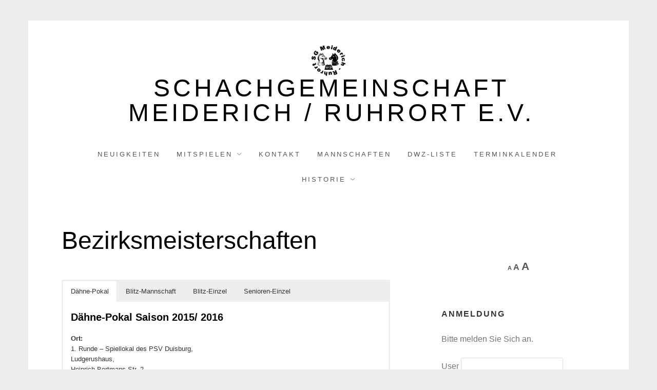

--- FILE ---
content_type: text/html; charset=UTF-8
request_url: https://sg-mr-schach.de/wettbewerbe/bezirksmeisterschaften/
body_size: 20709
content:
<!doctype html><html lang="de" class="no-js"><head><meta charset="UTF-8"><meta name="viewport" content="width=device-width, initial-scale=1, minimum-scale=1"><link rel="profile" href="http://gmpg.org/xfn/11"> <script>(function(H){H.className = H.className.replace(/\bno-js\b/,'js')})(document.documentElement);</script> <!-- <link media="all" href="https://sg-mr-schach.de/wp-content/cache/autoptimize/css/autoptimize_7604dbdb192a4c7459a2566ff798dbae.css" rel="stylesheet"> -->
<link rel="stylesheet" type="text/css" href="//sg-mr-schach.de/wp-content/cache/wpfc-minified/77z13uez/aduee.css" media="all"/><title>Bezirksmeisterschaften &#8211; Schachgemeinschaft Meiderich / Ruhrort e.V.</title><meta name='robots' content='max-image-preview:large' /><link rel="alternate" type="application/rss+xml" title="Schachgemeinschaft Meiderich / Ruhrort e.V. &raquo; Feed" href="https://sg-mr-schach.de/feed/" /><link rel="alternate" type="application/rss+xml" title="Schachgemeinschaft Meiderich / Ruhrort e.V. &raquo; Kommentar-Feed" href="https://sg-mr-schach.de/comments/feed/" /><link rel="alternate" title="oEmbed (JSON)" type="application/json+oembed" href="https://sg-mr-schach.de/wp-json/oembed/1.0/embed?url=https%3A%2F%2Fsg-mr-schach.de%2Fwettbewerbe%2Fbezirksmeisterschaften%2F" /><link rel="alternate" title="oEmbed (XML)" type="text/xml+oembed" href="https://sg-mr-schach.de/wp-json/oembed/1.0/embed?url=https%3A%2F%2Fsg-mr-schach.de%2Fwettbewerbe%2Fbezirksmeisterschaften%2F&#038;format=xml" /><style id='wp-img-auto-sizes-contain-inline-css' type='text/css'>img:is([sizes=auto i],[sizes^="auto," i]){contain-intrinsic-size:3000px 1500px}
/*# sourceURL=wp-img-auto-sizes-contain-inline-css */</style><style id='eo-leaflet.js-inline-css' type='text/css'>.leaflet-popup-close-button{box-shadow:none!important;}
/*# sourceURL=eo-leaflet.js-inline-css */</style><style id='wp-block-library-inline-css' type='text/css'>:root{--wp-block-synced-color:#7a00df;--wp-block-synced-color--rgb:122,0,223;--wp-bound-block-color:var(--wp-block-synced-color);--wp-editor-canvas-background:#ddd;--wp-admin-theme-color:#007cba;--wp-admin-theme-color--rgb:0,124,186;--wp-admin-theme-color-darker-10:#006ba1;--wp-admin-theme-color-darker-10--rgb:0,107,160.5;--wp-admin-theme-color-darker-20:#005a87;--wp-admin-theme-color-darker-20--rgb:0,90,135;--wp-admin-border-width-focus:2px}@media (min-resolution:192dpi){:root{--wp-admin-border-width-focus:1.5px}}.wp-element-button{cursor:pointer}:root .has-very-light-gray-background-color{background-color:#eee}:root .has-very-dark-gray-background-color{background-color:#313131}:root .has-very-light-gray-color{color:#eee}:root .has-very-dark-gray-color{color:#313131}:root .has-vivid-green-cyan-to-vivid-cyan-blue-gradient-background{background:linear-gradient(135deg,#00d084,#0693e3)}:root .has-purple-crush-gradient-background{background:linear-gradient(135deg,#34e2e4,#4721fb 50%,#ab1dfe)}:root .has-hazy-dawn-gradient-background{background:linear-gradient(135deg,#faaca8,#dad0ec)}:root .has-subdued-olive-gradient-background{background:linear-gradient(135deg,#fafae1,#67a671)}:root .has-atomic-cream-gradient-background{background:linear-gradient(135deg,#fdd79a,#004a59)}:root .has-nightshade-gradient-background{background:linear-gradient(135deg,#330968,#31cdcf)}:root .has-midnight-gradient-background{background:linear-gradient(135deg,#020381,#2874fc)}:root{--wp--preset--font-size--normal:16px;--wp--preset--font-size--huge:42px}.has-regular-font-size{font-size:1em}.has-larger-font-size{font-size:2.625em}.has-normal-font-size{font-size:var(--wp--preset--font-size--normal)}.has-huge-font-size{font-size:var(--wp--preset--font-size--huge)}.has-text-align-center{text-align:center}.has-text-align-left{text-align:left}.has-text-align-right{text-align:right}.has-fit-text{white-space:nowrap!important}#end-resizable-editor-section{display:none}.aligncenter{clear:both}.items-justified-left{justify-content:flex-start}.items-justified-center{justify-content:center}.items-justified-right{justify-content:flex-end}.items-justified-space-between{justify-content:space-between}.screen-reader-text{border:0;clip-path:inset(50%);height:1px;margin:-1px;overflow:hidden;padding:0;position:absolute;width:1px;word-wrap:normal!important}.screen-reader-text:focus{background-color:#ddd;clip-path:none;color:#444;display:block;font-size:1em;height:auto;left:5px;line-height:normal;padding:15px 23px 14px;text-decoration:none;top:5px;width:auto;z-index:100000}html :where(.has-border-color){border-style:solid}html :where([style*=border-top-color]){border-top-style:solid}html :where([style*=border-right-color]){border-right-style:solid}html :where([style*=border-bottom-color]){border-bottom-style:solid}html :where([style*=border-left-color]){border-left-style:solid}html :where([style*=border-width]){border-style:solid}html :where([style*=border-top-width]){border-top-style:solid}html :where([style*=border-right-width]){border-right-style:solid}html :where([style*=border-bottom-width]){border-bottom-style:solid}html :where([style*=border-left-width]){border-left-style:solid}html :where(img[class*=wp-image-]){height:auto;max-width:100%}:where(figure){margin:0 0 1em}html :where(.is-position-sticky){--wp-admin--admin-bar--position-offset:var(--wp-admin--admin-bar--height,0px)}@media screen and (max-width:600px){html :where(.is-position-sticky){--wp-admin--admin-bar--position-offset:0px}}
/*# sourceURL=wp-block-library-inline-css */</style><style id='wp-block-paragraph-inline-css' type='text/css'>.is-small-text{font-size:.875em}.is-regular-text{font-size:1em}.is-large-text{font-size:2.25em}.is-larger-text{font-size:3em}.has-drop-cap:not(:focus):first-letter{float:left;font-size:8.4em;font-style:normal;font-weight:100;line-height:.68;margin:.05em .1em 0 0;text-transform:uppercase}body.rtl .has-drop-cap:not(:focus):first-letter{float:none;margin-left:.1em}p.has-drop-cap.has-background{overflow:hidden}:root :where(p.has-background){padding:1.25em 2.375em}:where(p.has-text-color:not(.has-link-color)) a{color:inherit}p.has-text-align-left[style*="writing-mode:vertical-lr"],p.has-text-align-right[style*="writing-mode:vertical-rl"]{rotate:180deg}
/*# sourceURL=https://sg-mr-schach.de/wp-includes/blocks/paragraph/style.min.css */</style><style id='global-styles-inline-css' type='text/css'>:root{--wp--preset--aspect-ratio--square: 1;--wp--preset--aspect-ratio--4-3: 4/3;--wp--preset--aspect-ratio--3-4: 3/4;--wp--preset--aspect-ratio--3-2: 3/2;--wp--preset--aspect-ratio--2-3: 2/3;--wp--preset--aspect-ratio--16-9: 16/9;--wp--preset--aspect-ratio--9-16: 9/16;--wp--preset--color--black: #272727;--wp--preset--color--cyan-bluish-gray: #abb8c3;--wp--preset--color--white: #ffffff;--wp--preset--color--pale-pink: #f78da7;--wp--preset--color--vivid-red: #cf2e2e;--wp--preset--color--luminous-vivid-orange: #ff6900;--wp--preset--color--luminous-vivid-amber: #fcb900;--wp--preset--color--light-green-cyan: #7bdcb5;--wp--preset--color--vivid-green-cyan: #00d084;--wp--preset--color--pale-cyan-blue: #8ed1fc;--wp--preset--color--vivid-cyan-blue: #0693e3;--wp--preset--color--vivid-purple: #9b51e0;--wp--preset--color--red: #e2574c;--wp--preset--color--orange: #ffbc49;--wp--preset--color--green: #00d084;--wp--preset--color--blue: #0693e3;--wp--preset--color--gray: #767676;--wp--preset--color--light-gray: #eee;--wp--preset--gradient--vivid-cyan-blue-to-vivid-purple: linear-gradient(135deg,rgb(6,147,227) 0%,rgb(155,81,224) 100%);--wp--preset--gradient--light-green-cyan-to-vivid-green-cyan: linear-gradient(135deg,rgb(122,220,180) 0%,rgb(0,208,130) 100%);--wp--preset--gradient--luminous-vivid-amber-to-luminous-vivid-orange: linear-gradient(135deg,rgb(252,185,0) 0%,rgb(255,105,0) 100%);--wp--preset--gradient--luminous-vivid-orange-to-vivid-red: linear-gradient(135deg,rgb(255,105,0) 0%,rgb(207,46,46) 100%);--wp--preset--gradient--very-light-gray-to-cyan-bluish-gray: linear-gradient(135deg,rgb(238,238,238) 0%,rgb(169,184,195) 100%);--wp--preset--gradient--cool-to-warm-spectrum: linear-gradient(135deg,rgb(74,234,220) 0%,rgb(151,120,209) 20%,rgb(207,42,186) 40%,rgb(238,44,130) 60%,rgb(251,105,98) 80%,rgb(254,248,76) 100%);--wp--preset--gradient--blush-light-purple: linear-gradient(135deg,rgb(255,206,236) 0%,rgb(152,150,240) 100%);--wp--preset--gradient--blush-bordeaux: linear-gradient(135deg,rgb(254,205,165) 0%,rgb(254,45,45) 50%,rgb(107,0,62) 100%);--wp--preset--gradient--luminous-dusk: linear-gradient(135deg,rgb(255,203,112) 0%,rgb(199,81,192) 50%,rgb(65,88,208) 100%);--wp--preset--gradient--pale-ocean: linear-gradient(135deg,rgb(255,245,203) 0%,rgb(182,227,212) 50%,rgb(51,167,181) 100%);--wp--preset--gradient--electric-grass: linear-gradient(135deg,rgb(202,248,128) 0%,rgb(113,206,126) 100%);--wp--preset--gradient--midnight: linear-gradient(135deg,rgb(2,3,129) 0%,rgb(40,116,252) 100%);--wp--preset--font-size--small: 13px;--wp--preset--font-size--medium: 20px;--wp--preset--font-size--large: 36px;--wp--preset--font-size--x-large: 42px;--wp--preset--spacing--20: 0.44rem;--wp--preset--spacing--30: 0.67rem;--wp--preset--spacing--40: 1rem;--wp--preset--spacing--50: 1.5rem;--wp--preset--spacing--60: 2.25rem;--wp--preset--spacing--70: 3.38rem;--wp--preset--spacing--80: 5.06rem;--wp--preset--shadow--natural: 6px 6px 9px rgba(0, 0, 0, 0.2);--wp--preset--shadow--deep: 12px 12px 50px rgba(0, 0, 0, 0.4);--wp--preset--shadow--sharp: 6px 6px 0px rgba(0, 0, 0, 0.2);--wp--preset--shadow--outlined: 6px 6px 0px -3px rgb(255, 255, 255), 6px 6px rgb(0, 0, 0);--wp--preset--shadow--crisp: 6px 6px 0px rgb(0, 0, 0);}:where(.is-layout-flex){gap: 0.5em;}:where(.is-layout-grid){gap: 0.5em;}body .is-layout-flex{display: flex;}.is-layout-flex{flex-wrap: wrap;align-items: center;}.is-layout-flex > :is(*, div){margin: 0;}body .is-layout-grid{display: grid;}.is-layout-grid > :is(*, div){margin: 0;}:where(.wp-block-columns.is-layout-flex){gap: 2em;}:where(.wp-block-columns.is-layout-grid){gap: 2em;}:where(.wp-block-post-template.is-layout-flex){gap: 1.25em;}:where(.wp-block-post-template.is-layout-grid){gap: 1.25em;}.has-black-color{color: var(--wp--preset--color--black) !important;}.has-cyan-bluish-gray-color{color: var(--wp--preset--color--cyan-bluish-gray) !important;}.has-white-color{color: var(--wp--preset--color--white) !important;}.has-pale-pink-color{color: var(--wp--preset--color--pale-pink) !important;}.has-vivid-red-color{color: var(--wp--preset--color--vivid-red) !important;}.has-luminous-vivid-orange-color{color: var(--wp--preset--color--luminous-vivid-orange) !important;}.has-luminous-vivid-amber-color{color: var(--wp--preset--color--luminous-vivid-amber) !important;}.has-light-green-cyan-color{color: var(--wp--preset--color--light-green-cyan) !important;}.has-vivid-green-cyan-color{color: var(--wp--preset--color--vivid-green-cyan) !important;}.has-pale-cyan-blue-color{color: var(--wp--preset--color--pale-cyan-blue) !important;}.has-vivid-cyan-blue-color{color: var(--wp--preset--color--vivid-cyan-blue) !important;}.has-vivid-purple-color{color: var(--wp--preset--color--vivid-purple) !important;}.has-black-background-color{background-color: var(--wp--preset--color--black) !important;}.has-cyan-bluish-gray-background-color{background-color: var(--wp--preset--color--cyan-bluish-gray) !important;}.has-white-background-color{background-color: var(--wp--preset--color--white) !important;}.has-pale-pink-background-color{background-color: var(--wp--preset--color--pale-pink) !important;}.has-vivid-red-background-color{background-color: var(--wp--preset--color--vivid-red) !important;}.has-luminous-vivid-orange-background-color{background-color: var(--wp--preset--color--luminous-vivid-orange) !important;}.has-luminous-vivid-amber-background-color{background-color: var(--wp--preset--color--luminous-vivid-amber) !important;}.has-light-green-cyan-background-color{background-color: var(--wp--preset--color--light-green-cyan) !important;}.has-vivid-green-cyan-background-color{background-color: var(--wp--preset--color--vivid-green-cyan) !important;}.has-pale-cyan-blue-background-color{background-color: var(--wp--preset--color--pale-cyan-blue) !important;}.has-vivid-cyan-blue-background-color{background-color: var(--wp--preset--color--vivid-cyan-blue) !important;}.has-vivid-purple-background-color{background-color: var(--wp--preset--color--vivid-purple) !important;}.has-black-border-color{border-color: var(--wp--preset--color--black) !important;}.has-cyan-bluish-gray-border-color{border-color: var(--wp--preset--color--cyan-bluish-gray) !important;}.has-white-border-color{border-color: var(--wp--preset--color--white) !important;}.has-pale-pink-border-color{border-color: var(--wp--preset--color--pale-pink) !important;}.has-vivid-red-border-color{border-color: var(--wp--preset--color--vivid-red) !important;}.has-luminous-vivid-orange-border-color{border-color: var(--wp--preset--color--luminous-vivid-orange) !important;}.has-luminous-vivid-amber-border-color{border-color: var(--wp--preset--color--luminous-vivid-amber) !important;}.has-light-green-cyan-border-color{border-color: var(--wp--preset--color--light-green-cyan) !important;}.has-vivid-green-cyan-border-color{border-color: var(--wp--preset--color--vivid-green-cyan) !important;}.has-pale-cyan-blue-border-color{border-color: var(--wp--preset--color--pale-cyan-blue) !important;}.has-vivid-cyan-blue-border-color{border-color: var(--wp--preset--color--vivid-cyan-blue) !important;}.has-vivid-purple-border-color{border-color: var(--wp--preset--color--vivid-purple) !important;}.has-vivid-cyan-blue-to-vivid-purple-gradient-background{background: var(--wp--preset--gradient--vivid-cyan-blue-to-vivid-purple) !important;}.has-light-green-cyan-to-vivid-green-cyan-gradient-background{background: var(--wp--preset--gradient--light-green-cyan-to-vivid-green-cyan) !important;}.has-luminous-vivid-amber-to-luminous-vivid-orange-gradient-background{background: var(--wp--preset--gradient--luminous-vivid-amber-to-luminous-vivid-orange) !important;}.has-luminous-vivid-orange-to-vivid-red-gradient-background{background: var(--wp--preset--gradient--luminous-vivid-orange-to-vivid-red) !important;}.has-very-light-gray-to-cyan-bluish-gray-gradient-background{background: var(--wp--preset--gradient--very-light-gray-to-cyan-bluish-gray) !important;}.has-cool-to-warm-spectrum-gradient-background{background: var(--wp--preset--gradient--cool-to-warm-spectrum) !important;}.has-blush-light-purple-gradient-background{background: var(--wp--preset--gradient--blush-light-purple) !important;}.has-blush-bordeaux-gradient-background{background: var(--wp--preset--gradient--blush-bordeaux) !important;}.has-luminous-dusk-gradient-background{background: var(--wp--preset--gradient--luminous-dusk) !important;}.has-pale-ocean-gradient-background{background: var(--wp--preset--gradient--pale-ocean) !important;}.has-electric-grass-gradient-background{background: var(--wp--preset--gradient--electric-grass) !important;}.has-midnight-gradient-background{background: var(--wp--preset--gradient--midnight) !important;}.has-small-font-size{font-size: var(--wp--preset--font-size--small) !important;}.has-medium-font-size{font-size: var(--wp--preset--font-size--medium) !important;}.has-large-font-size{font-size: var(--wp--preset--font-size--large) !important;}.has-x-large-font-size{font-size: var(--wp--preset--font-size--x-large) !important;}
/*# sourceURL=global-styles-inline-css */</style><style id='classic-theme-styles-inline-css' type='text/css'>/*! This file is auto-generated */
.wp-block-button__link{color:#fff;background-color:#32373c;border-radius:9999px;box-shadow:none;text-decoration:none;padding:calc(.667em + 2px) calc(1.333em + 2px);font-size:1.125em}.wp-block-file__button{background:#32373c;color:#fff;text-decoration:none}
/*# sourceURL=/wp-includes/css/classic-themes.min.css */</style><style id='miniva-style-inline-css' type='text/css'>.page-numbers.current, a.page-numbers:hover, .search-form .search-submit, .tagcloud a:hover, .calendar_wrap #today, .bypostauthor > article .fn, #submit, input[type="submit"], button[type="submit"], #infinite-handle span, .fp-post .fp-readmore-link:hover { background-color: hsl(227, 59%, 53%); }@media (min-width: 768px) { ul.primary-menu > li:hover > a { background-color: hsl(227, 59%, 53%); } }a, .post-navigation a:hover, .jetpack-social-navigation a:hover, .widget a:hover, .calendar_wrap a, .jetpack_widget_social_icons a:hover, .entry-title a:hover { color: hsl(227, 59%, 53%); }#submit:hover, input[type="submit"]:hover, button[type="submit"]:hover, #infinite-handle:hover span { background-color: hsl(227, 59%, 40%); }
/*# sourceURL=miniva-style-inline-css */</style><link rel="https://api.w.org/" href="https://sg-mr-schach.de/wp-json/" /><link rel="alternate" title="JSON" type="application/json" href="https://sg-mr-schach.de/wp-json/wp/v2/pages/437" /><link rel="EditURI" type="application/rsd+xml" title="RSD" href="https://sg-mr-schach.de/xmlrpc.php?rsd" /><meta name="generator" content="WordPress 6.9" /><link rel="canonical" href="https://sg-mr-schach.de/wettbewerbe/bezirksmeisterschaften/" /><link rel='shortlink' href='https://sg-mr-schach.de/?p=437' /><style id="zeno-font-resizer" type="text/css">p.zeno_font_resizer .screen-reader-text {
border: 0;
clip: rect(1px, 1px, 1px, 1px);
clip-path: inset(50%);
height: 1px;
margin: -1px;
overflow: hidden;
padding: 0;
position: absolute;
width: 1px;
word-wrap: normal !important;
}</style><link rel="icon" href="https://sg-mr-schach.de/wp-content/uploads/cropped-logo-32x32.gif" sizes="32x32" /><link rel="icon" href="https://sg-mr-schach.de/wp-content/uploads/cropped-logo-192x192.gif" sizes="192x192" /><link rel="apple-touch-icon" href="https://sg-mr-schach.de/wp-content/uploads/cropped-logo-180x180.gif" /><meta name="msapplication-TileImage" content="https://sg-mr-schach.de/wp-content/uploads/cropped-logo-270x270.gif" /> <style type="text/css">/* Multi-row tables */
@media (max-width: 650px) {
.mtr-table tbody,
.mtr-table {
width: 100% !important;
display: table !important;
}
.mtr-table tr,
.mtr-table .mtr-th-tag,
.mtr-table .mtr-td-tag {
display: block !important;
clear: both !important;
height: auto !important;
}
.mtr-table .mtr-td-tag,
.mtr-table .mtr-th-tag {
text-align: right !important;
width: auto !important;
box-sizing: border-box !important;
overflow: auto !important;
}
.mtr-table .mtr-cell-content {
text-align: right !important;
}
.mtr-table tbody,
.mtr-table tr,
.mtr-table {
border: none !important;
padding: 0 !important;
}
.mtr-table .mtr-td-tag,
.mtr-table .mtr-th-tag {
border: none;
}
.mtr-table tr:nth-child(even) .mtr-td-tag,
.mtr-table tr:nth-child(even) .mtr-th-tag {
border-bottom: 1px solid #dddddd !important;
border-left: 1px solid #dddddd !important;
border-right: 1px solid #dddddd !important;
border-top: none !important;
}
.mtr-table tr:nth-child(odd) .mtr-td-tag,
.mtr-table tr:nth-child(odd) .mtr-th-tag {
border-bottom: 1px solid #bbbbbb !important;
border-left: 1px solid #bbbbbb !important;
border-right: 1px solid #bbbbbb !important;
border-top: none !important;
}
.mtr-table tr:first-of-type td:first-of-type,
.mtr-table tr:first-of-type th:first-of-type {
border-top: 1px solid #bbbbbb !important;
}
.mtr-table.mtr-thead-td tr:nth-of-type(2) td:first-child,
.mtr-table.mtr-thead-td tr:nth-of-type(2) th:first-child,
.mtr-table.mtr-tr-th tr:nth-of-type(2) td:first-child,
.mtr-table.mtr-tr-th tr:nth-of-type(2) th:first-child,
.mtr-table.mtr-tr-td tr:nth-of-type(2) td:first-child,
.mtr-table.mtr-tr-td tr:nth-of-type(2) th:first-child {
border-top: 1px solid #dddddd !important;
}
.mtr-table tr:nth-child(even),
.mtr-table tr:nth-child(even) .mtr-td-tag,
.mtr-table tr:nth-child(even) .mtr-th-tag {
background: #ffffff !important;
}
.mtr-table tr:nth-child(odd),
.mtr-table tr:nth-child(odd) .mtr-td-tag,
.mtr-table tr:nth-child(odd) .mtr-th-tag {
background: #dddddd !important;
}
.mtr-table .mtr-td-tag,
.mtr-table .mtr-td-tag:first-child,
.mtr-table .mtr-th-tag,
.mtr-table .mtr-th-tag:first-child {
padding: 5px 10px !important;
}
.mtr-table td[data-mtr-content]:before,
.mtr-table th[data-mtr-content]:before {
display: inline-block !important;
content: attr(data-mtr-content) !important;
float: left !important;
text-align: left !important;
white-space: pre-line !important;
}
.mtr-table thead,
.mtr-table.mtr-tr-th tr:first-of-type,
.mtr-table.mtr-tr-td tr:first-of-type,
.mtr-table colgroup {
display: none !important;
}
.mtr-cell-content {
max-width: 49% !important;
display: inline-block !important;
}
.mtr-table td[data-mtr-content]:before,
.mtr-table th[data-mtr-content]:before {
max-width: 49% !important;
}
}
/* Single-row tables */
@media (max-width: 650px) {
.mtr-one-row-table .mtr-td-tag,
.mtr-one-row-table .mtr-th-tag {
box-sizing: border-box !important;
}
.mtr-one-row-table colgroup {
display: none !important;
}
.mtr-one-row-table tbody,
.mtr-one-row-table tr,
.mtr-one-row-table {
border: none !important;
padding: 0 !important;
width: 100% !important;
display: block;
}
.mtr-one-row-table .mtr-td-tag,
.mtr-one-row-table .mtr-th-tag {
border: none;
}
.mtr-one-row-table .mtr-td-tag,
.mtr-one-row-table .mtr-th-tag {
display: block !important;
width: 50% !important;
}
.mtr-one-row-table tr {
display: flex !important;
flex-wrap: wrap !important;
}
.mtr-one-row-table td:nth-child(4n+1),
.mtr-one-row-table th:nth-child(4n+1),
.mtr-one-row-table td:nth-child(4n+2),
.mtr-one-row-table th:nth-child(4n+2) {
background: #dddddd !important;
}
.mtr-one-row-table th:nth-child(2n+1),
.mtr-one-row-table td:nth-child(2n+1) {
border-right: 1px solid #bbbbbb !important;
border-left: 1px solid #bbbbbb !important;
}
.mtr-one-row-table td:nth-child(2n+2),
.mtr-one-row-table th:nth-child(2n+2) {
border-right: 1px solid #bbbbbb !important;
}
/* last two */
.mtr-one-row-table td:nth-last-child(-n+2),
.mtr-one-row-table th:nth-last-child(-n+2) {
border-bottom: 1px solid #bbbbbb !important;
}
.mtr-one-row-table .mtr-td-tag,
.mtr-one-row-table .mtr-th-tag {
border-top: 1px solid #bbbbbb !important;
padding: 5px 10px !important;
}
}</style></head><body class="wp-singular page-template-default page page-id-437 page-child parent-pageid-434 wp-custom-logo wp-embed-responsive wp-theme-miniva boxed sidebar-right logo-top menu-centered logo-centered submenu-light"> <svg viewBox="0 0 16 16" xmlns="http://www.w3.org/2000/svg" style="display:none;"> <symbol viewBox="0 0 16 16" id="search"><title>search</title> <path d="M14.7,13.3L11,9.6c0.6-0.9,1-2,1-3.1C12,3.5,9.5,1,6.5,1S1,3.5,1,6.5S3.5,12,6.5,12c1.2,0,2.2-0.4,3.1-1l3.7,3.7L14.7,13.3z
M2.5,6.5c0-2.2,1.8-4,4-4s4,1.8,4,4s-1.8,4-4,4S2.5,8.7,2.5,6.5z"/> </symbol> <symbol viewBox="0 0 16 16" id="expand"><title>expand</title> <polygon points="8,12.7 1.3,6 2.7,4.6 8,9.9 13.3,4.6 14.7,6 "/> </symbol> </svg><div id="page" class="site"> <a class="skip-link screen-reader-text" href="#content">Skip to content</a><header id="masthead" class="site-header" role="banner"><div class="container"><div class="site-branding"> <a href="https://sg-mr-schach.de/" class="custom-logo-link" rel="home"><img width="329" height="296" src="https://sg-mr-schach.de/wp-content/uploads/cropped-logo-1.gif" class="custom-logo" alt="Schachgemeinschaft Meiderich / Ruhrort e.V." decoding="async" fetchpriority="high" /></a><div class="site-branding-text"><p class="site-title"><a href="https://sg-mr-schach.de/" rel="home">Schachgemeinschaft Meiderich / Ruhrort e.V.</a></p></div></div><nav id="site-navigation" class="main-navigation" role="navigation" aria-label="Primary"> <button class="menu-toggle" aria-controls="primary-menu" aria-expanded="false">Menu</button><ul id="primary-menu" class="primary-menu"><li id="menu-item-345" class="menu-item menu-item-type-custom menu-item-object-custom menu-item-home menu-item-345"><a href="https://sg-mr-schach.de/">Neuigkeiten</a></li><li id="menu-item-66" class="menu-item menu-item-type-post_type menu-item-object-page menu-item-has-children menu-item-66"><a href="https://sg-mr-schach.de/aufruf/">Mitspielen</a><ul class="sub-menu"><li id="menu-item-5679" class="menu-item menu-item-type-post_type menu-item-object-page menu-item-5679"><a href="https://sg-mr-schach.de/aufruf/">Mitspielen</a></li><li id="menu-item-67" class="menu-item menu-item-type-post_type menu-item-object-page menu-item-67"><a href="https://sg-mr-schach.de/wir-ueber-uns/">Wir über uns</a></li></ul></li><li id="menu-item-29" class="menu-item menu-item-type-post_type menu-item-object-page menu-item-29"><a href="https://sg-mr-schach.de/kontakt/">Kontakt</a></li><li id="menu-item-105" class="menu-item menu-item-type-post_type menu-item-object-page menu-item-105"><a href="https://sg-mr-schach.de/mannschaften/">Mannschaften</a></li><li id="menu-item-5677" class="menu-item menu-item-type-post_type menu-item-object-page menu-item-5677"><a href="https://sg-mr-schach.de/dwz-liste/">DWZ-Liste</a></li><li id="menu-item-519" class="menu-item menu-item-type-post_type menu-item-object-page menu-item-519"><a href="https://sg-mr-schach.de/terminkalender/">Terminkalender</a></li><li id="menu-item-62" class="menu-item menu-item-type-post_type menu-item-object-page menu-item-has-children menu-item-62"><a href="https://sg-mr-schach.de/historie/">Historie</a><ul class="sub-menu"><li id="menu-item-4132" class="menu-item menu-item-type-post_type menu-item-object-page menu-item-4132"><a href="https://sg-mr-schach.de/historie/">Historie</a></li><li id="menu-item-867" class="menu-item menu-item-type-post_type menu-item-object-page menu-item-867"><a href="https://sg-mr-schach.de/25jaehriges-jubilaeum/">25jähriges Jubiläum 2015</a></li><li id="menu-item-64" class="menu-item menu-item-type-post_type menu-item-object-page menu-item-64"><a href="https://sg-mr-schach.de/meister-sbdu/">Meister SBDU</a></li><li id="menu-item-65" class="menu-item menu-item-type-post_type menu-item-object-page menu-item-65"><a href="https://sg-mr-schach.de/siegerliste-sg-meiderichruhrort/">SG Siegerliste</a></li><li id="menu-item-63" class="menu-item menu-item-type-post_type menu-item-object-page menu-item-63"><a href="https://sg-mr-schach.de/sommerturnier/">SG Sommerturnier</a></li><li id="menu-item-459" class="menu-item menu-item-type-custom menu-item-object-custom menu-item-459"><a href="https://sg-mr-schach.de/archiv/" title="extern">Archiv 1996-2015</a></li></ul></li></ul></nav></div></header><div id="content" class="site-content container"><div id="primary" class="content-area"><main id="main" class="site-main" role="main"><article id="post-437" class="post-437 page type-page status-publish hentry post-single"><header class="entry-header"><h1 class="entry-title">Bezirksmeisterschaften</h1></header><div class="entry-content"><div class="su-tabs su-tabs-style-default su-tabs-mobile-stack" data-active="1" data-scroll-offset="0" data-anchor-in-url="no"><div class="su-tabs-nav"><span class="" data-url="" data-target="blank" tabindex="0" role="button">Dähne-Pokal</span><span class="" data-url="" data-target="blank" tabindex="0" role="button">Blitz-Mannschaft</span><span class="" data-url="" data-target="blank" tabindex="0" role="button">Blitz-Einzel</span><span class="" data-url="" data-target="blank" tabindex="0" role="button">Senioren-Einzel</span></div><div class="su-tabs-panes"><div class="su-tabs-pane su-u-clearfix su-u-trim" data-title="Dähne-Pokal"><h2>Dähne-Pokal Saison 2015/ 2016</h2><p><strong>Ort:<br /> </strong>1. Runde &#8211; Spiellokal des PSV Duisburg,<br /> Ludgerushaus,<br /> Heinrich-Bertmans-Str. 2,<br /> 47057 Duisburg</p><div class="page" title="Page 1"><div class="layoutArea"><div class="column"><p>Ab der 2. Runde wird die BPEM dezentral ausgetragen. Der Spieler, der den Anzug hat, reist zu seinem Gegner. Dessen Vereinsabend in der entsprechenden Woche ist der verbindliche Spieltermin, wobei der Beginn i.d.R. um 19.00 Uhr ist.</p></div></div></div><p><strong>Termine:<br /> </strong>1. Runde Freitag 20.11. 19 Uhr<br /> 2. Runde 30.11. &#8211; 04.12.<br /> 3. Runde 14.12. &#8211; 18.12.<br /> ggf. 4. Runde 11.01. &#8211; 15.01.</p><div class="page" title="Page 1"><div class="layoutArea"><div class="column"><p>Anmeldungen sind am 1. Spieltag bis 18:45 Uhr mölich.</p></div></div></div><p><strong>Modus</strong>:<br /> KO-System. Endet eine Partie remis, so sind bei jeweiligem Wechsel des Anzuges so lange Blitzpartien (5 Minuten Bedenkzeit pro Spieler) zu spielen, jedoch mindestens zwei, bis eine Entscheidung gefallen ist.</p><p><strong>Bedenkzeit</strong>:<br /> Die Bedenkzeit beträgt je Spieler 100 Minuten für die gesamte Partie zusätzlich pro Zug 30 Sekunden von Beginn an (Fischer Modus).</p><p><strong>Ausrichter der 1. Runde:</strong><br /> PSV Duisburg,<br /> Ludgerushaus,<br /> Heinrich-Bertmans-Str. 2,<br /> 47057 Duisburg</p><p><strong>Qualifikation</strong>:<br /> Die beiden Finalisten qualifizieren sich für den Verbandspokal des <a href="https://www.nsv1901.de/" target="_blank">NSV 1901 e.V.</a>. Die jeweilige Berechtigung erlischt, sofern der Spieler zum Zeitpunkt des entsprechenden Turniers nicht für einen Verein des Schachbezirk Duisburg e.V. spielberechtigt ist.</p><p><strong>Teilnehmer:</strong><br /> Teilnahmeberechtigt sind alle Schachspieler und Schachspielerinnen, die für einen Verein im Schachbezirk Duisburg e.V. spielberechtigt sind.</p><p><a href="https://www.schachbezirk-duisburg.de/app/download/20410638/SBDU+BPEM+2015+Ausschreibung.pdf" target="_blank">Ausschreibung</a> (PDF)</p></div><div class="su-tabs-pane su-u-clearfix su-u-trim" data-title="Blitz-Mannschaft"><h2>Blitz-Mannschaftsmeisterschaft Saison 2015/ 2016</h2><p><strong>Tabelle</strong></p><p><strong>Teilnehmer der Schachgemeinschaft Meiderich / Ruhrort e.V.</strong></p><p><strong>Turnierinformationen</strong></p><p>Informationen liegen noch nicht vor.</p></div><div class="su-tabs-pane su-u-clearfix su-u-trim" data-title="Blitz-Einzel"><h2>Blitz-Einzelmeisterschaft Saison 2015/ 2016</h2><p><strong>Tabelle</strong></p><p><strong>Teilnehmer der Schachgemeinschaft Meiderich / Ruhrort e.V.</strong></p><p><strong>Turnierinformationen</strong></p><p>Informationen liegen noch nicht vor.</p></div><div class="su-tabs-pane su-u-clearfix su-u-trim" data-title="Senioren-Einzel"><h2>Saison 2015/ 2016</h2><p><strong>Tabelle</strong></p><p><strong>Teilnehmer der Schachgemeinschaft Meiderich / Ruhrort e.V.</strong></p><p><strong>Turnierinformationen</strong></p><p>Informationen liegen noch nicht vor.</p></div></div></div></div></article></main></div><aside id="secondary" class="widget-area" role="complementary"><section id="block-3" class="widget widget_block"><p><div id="trustindex-feed-container-instagram-65696ae134ea6de"></div></p></section><section id="zeno_fr_widget-2" class="widget Zeno_FR_Widget"><h2 class="widget-title"></h2><div class="zeno_font_resizer_container"><p class="zeno_font_resizer" style="text-align: center; font-weight: bold;"> <span> <a href="#" class="zeno_font_resizer_minus" title="Decrease font size" style="font-size: 0.7em;">A<span class="screen-reader-text"> Decrease font size.</span></a> <a href="#" class="zeno_font_resizer_reset" title="Reset font size">A<span class="screen-reader-text"> Reset font size.</span></a> <a href="#" class="zeno_font_resizer_add" title="Increase font size" style="font-size: 1.3em;">A<span class="screen-reader-text"> Increase font size.</span></a> </span> <input type="hidden" id="zeno_font_resizer_value" value="html" /> <input type="hidden" id="zeno_font_resizer_ownelement" value="" /> <input type="hidden" id="zeno_font_resizer_resizeMax" value="32" /> <input type="hidden" id="zeno_font_resizer_resizeMin" value="8" /> <input type="hidden" id="zeno_font_resizer_resizeSteps" value="1.6" /> <input type="hidden" id="zeno_font_resizer_cookieTime" value="31" /></p></div></section><section id="members-widget-login-2" class="widget login"><h2 class="widget-title">Anmeldung</h2><p>Bitte melden Sie Sich an.</p><div class="members-login-form"><form name="loginform" id="loginform" action="https://sg-mr-schach.de/wp-login.php?itsec-hb-token=intern" method="post"><p class="login-username"> <label for="user_login">User</label> <input type="text" name="log" id="user_login" autocomplete="username" class="input" value="" size="20" /></p><p class="login-password"> <label for="user_pass">Kennwort</label> <input type="password" name="pwd" id="user_pass" autocomplete="current-password" spellcheck="false" class="input" value="" size="20" /></p><p class="login-remember"><label><input name="rememberme" type="checkbox" id="rememberme" value="forever" checked="checked" /> merken</label></p><p class="login-submit"> <input type="submit" name="wp-submit" id="wp-submit" class="button button-primary" value="Login" /> <input type="hidden" name="redirect_to" value="https://sg-mr-schach.de/wettbewerbe/bezirksmeisterschaften/" /></p><input type="hidden" name="members_redirect_to" value="1" /></form></div></section></aside></div><footer id="colophon" class="site-footer" role="contentinfo"><div class="container"><div class="footer-widgets footer-widgets-3"><div class="footer-widget-1"><section id="block-4" class="widget widget_block widget_text"><p><a href="https://sg-mr-schach.de/impressum/" data-type="page" data-id="14">Impressum</a> | <a href="https://sg-mr-schach.de/datenschutzerklaerung/" data-type="page" data-id="2772">Datenschutzerklärung</a></p></section></div><div class="footer-widget-2"></div><div class="footer-widget-3"></div></div><div class="site-info"> Powered by <a href="https://tajam.id/miniva/"> Miniva WordPress Theme </a></div></div></footer></div> <script type="speculationrules">{"prefetch":[{"source":"document","where":{"and":[{"href_matches":"/*"},{"not":{"href_matches":["/wp-*.php","/wp-admin/*","/wp-content/uploads/*","/wp-content/*","/wp-content/plugins/*","/wp-content/themes/miniva/*","/*\\?(.+)"]}},{"not":{"selector_matches":"a[rel~=\"nofollow\"]"}},{"not":{"selector_matches":".no-prefetch, .no-prefetch a"}}]},"eagerness":"conservative"}]}</script> <script type="text/javascript" id="responsive-lightbox-sanitizer-js-before">window.RLG = window.RLG || {}; window.RLG.sanitizeAllowedHosts = ["youtube.com","www.youtube.com","youtu.be","vimeo.com","player.vimeo.com"];
//# sourceURL=responsive-lightbox-sanitizer-js-before</script> <script type="text/javascript" id="responsive-lightbox-js-before">var rlArgs = {"script":"swipebox","selector":"lightbox","customEvents":"","activeGalleries":true,"animation":true,"hideCloseButtonOnMobile":false,"removeBarsOnMobile":false,"hideBars":false,"hideBarsDelay":5000,"videoMaxWidth":1080,"useSVG":true,"loopAtEnd":false,"woocommerce_gallery":false,"ajaxurl":"https:\/\/sg-mr-schach.de\/wp-admin\/admin-ajax.php","nonce":"57cbab8ac8","preview":false,"postId":437,"scriptExtension":false};
//# sourceURL=responsive-lightbox-js-before</script> <script type="text/javascript" id="miniva-functions-js-extra">var miniva = {"fluidvids":"1","expand_text":"expand sub menu","collapse_text":"collapse sub menu"};
//# sourceURL=miniva-functions-js-extra</script> <script type="text/javascript" id="su-shortcodes-js-extra">var SUShortcodesL10n = {"noPreview":"Dieser Shortcode funktioniert nicht in der Live-Vorschau. Bitte f\u00fcge ihn im Editor ein und sieh dir die Vorschau der Seite an.","magnificPopup":{"close":"Schlie\u00dfen (Esc)","loading":"Wird geladen\u00a0\u2026","prev":"Zur\u00fcck (linke Pfeiltaste)","next":"Vor (rechte Pfeiltaste)","counter":"%curr% von %total%","error":"Failed to load content. \u003Ca href=\"%url%\" target=\"_blank\"\u003E\u003Cu\u003EOpen link\u003C/u\u003E\u003C/a\u003E"}};
//# sourceURL=su-shortcodes-js-extra</script> <script type="application/json" data-src="https://cdn.trustindex.io/loader-feed.js?ver=65696ae134ea6de|wordpress" id="trustindex-feed-data-instagram-65696ae134ea6de-js">{"container":"trustindex-feed-container-instagram-65696ae134ea6de","data":{"sources":{"Instagram|schach_in_ruhrort":{"type":"Instagram","user":{"avatar_url":"[base64]","author_name":"schach_in_ruhrort","author_full_name":"Schachgemeinschaft Meiderich-Ruhrort","author_bio":"","profile_url":"https://www.instagram.com/schach_in_ruhrort","post_num":3,"follower_num":71,"follow_num":74}}},"posts":[{"id":"DS50FzXDFsX","source_id":"18168","type":"album","text":"\u265f\ufe0f Vier Tage Duisburger Schachtage liegen hinter uns. Unsere Delegation bestehend aus Andreas, Jannis, Yanick und Christian war dabei durchaus erfolgreich. Andreas holte 4/7, Christian 3/7, Jannis und Yanick schlossen das Turnier mit 2.5/7 ab und konnten allesamt mit starken Leistungen gegen st\u00e4rkere Gegner \u00fcberzeugen. Besten Dank an Andreas und das Team vom Schachbezirk Duisburg f\u00fcr die tolle Orga. #schach #chess #schachinduisburg #schachinruhrort #schachmatt","author_id":"Instagram|schach_in_ruhrort","author_name":"schach_in_ruhrort","media_content":[{"media_type":"image","image_url":"[base64]","image_urls":{"size":"1080x1440","large":"feed/Instagram/62/44/62443f65b25baafee12829ab73debdb4a30d04ae/0.webp","medium":"feed/Instagram/62/44/62443f65b25baafee12829ab73debdb4a30d04ae/0m.webp","small":"feed/Instagram/62/44/62443f65b25baafee12829ab73debdb4a30d04ae/0s.webp"}},{"media_type":"image","image_url":"[base64]","image_urls":{"size":"1080x1440","large":"feed/Instagram/62/44/62443f65b25baafee12829ab73debdb4a30d04ae/1.webp","medium":"feed/Instagram/62/44/62443f65b25baafee12829ab73debdb4a30d04ae/1m.webp","small":"feed/Instagram/62/44/62443f65b25baafee12829ab73debdb4a30d04ae/1s.webp"}},{"media_type":"image","image_url":"[base64]","image_urls":{"size":"1080x1440","large":"feed/Instagram/62/44/62443f65b25baafee12829ab73debdb4a30d04ae/2.webp","medium":"feed/Instagram/62/44/62443f65b25baafee12829ab73debdb4a30d04ae/2m.webp","small":"feed/Instagram/62/44/62443f65b25baafee12829ab73debdb4a30d04ae/2s.webp"}},{"media_type":"image","image_url":"[base64]","image_urls":{"size":"1080x1440","large":"feed/Instagram/62/44/62443f65b25baafee12829ab73debdb4a30d04ae/3.webp","medium":"feed/Instagram/62/44/62443f65b25baafee12829ab73debdb4a30d04ae/3m.webp","small":"feed/Instagram/62/44/62443f65b25baafee12829ab73debdb4a30d04ae/3s.webp"}}],"created_at":"2025-12-30 21:51:40","source_type":"Instagram","url":"https://www.instagram.com/p/DS50FzXDFsX","comment_count":"0","comments":[],"like_count":"14"},{"id":"DSnRmEjjI-U","source_id":"18168","type":"album","text":"Gro\u00dfer Andrang bei unserem Simultan mit FM Kemal Bashirov. Insgesamt 17 Mitglieder stellten sich dem FIDE-Meister. Mit Erfolg f\u00fcr unseren Verein. Werner schaffte ein Remis und Rolf konnte seine Partie sogar gewinnen. Vielen Dank an Kemal f\u00fcr seine Bereitschaft und seinen Einsatz. Du bist jederzeit bei uns willkommen! Wer sich die Partien ansehen mag, findet einen ausf\u00fchrlichen Bericht auf unserer Homepage #chess #schach #simultan #fidemeister #schachinduisburg","author_id":"Instagram|schach_in_ruhrort","author_name":"schach_in_ruhrort","media_content":[{"media_type":"image","image_url":"[base64]","image_urls":{"size":"1080x1440","large":"feed/Instagram/e4/ff/e4ff2ced6cfb081e1f6f4fff629805032e6b73b8/0.webp","medium":"feed/Instagram/e4/ff/e4ff2ced6cfb081e1f6f4fff629805032e6b73b8/0m.webp","small":"feed/Instagram/e4/ff/e4ff2ced6cfb081e1f6f4fff629805032e6b73b8/0s.webp"}},{"media_type":"image","image_url":"[base64]","image_urls":{"size":"1080x1440","large":"feed/Instagram/e4/ff/e4ff2ced6cfb081e1f6f4fff629805032e6b73b8/1.webp","medium":"feed/Instagram/e4/ff/e4ff2ced6cfb081e1f6f4fff629805032e6b73b8/1m.webp","small":"feed/Instagram/e4/ff/e4ff2ced6cfb081e1f6f4fff629805032e6b73b8/1s.webp"}},{"media_type":"image","image_url":"[base64]","image_urls":{"size":"1080x1440","large":"feed/Instagram/e4/ff/e4ff2ced6cfb081e1f6f4fff629805032e6b73b8/2.webp","medium":"feed/Instagram/e4/ff/e4ff2ced6cfb081e1f6f4fff629805032e6b73b8/2m.webp","small":"feed/Instagram/e4/ff/e4ff2ced6cfb081e1f6f4fff629805032e6b73b8/2s.webp"}},{"media_type":"image","image_url":"[base64]","image_urls":{"size":"1080x1440","large":"feed/Instagram/e4/ff/e4ff2ced6cfb081e1f6f4fff629805032e6b73b8/3.webp","medium":"feed/Instagram/e4/ff/e4ff2ced6cfb081e1f6f4fff629805032e6b73b8/3m.webp","small":"feed/Instagram/e4/ff/e4ff2ced6cfb081e1f6f4fff629805032e6b73b8/3s.webp"}},{"media_type":"image","image_url":"[base64]","image_urls":{"size":"1080x1440","large":"feed/Instagram/e4/ff/e4ff2ced6cfb081e1f6f4fff629805032e6b73b8/4.webp","medium":"feed/Instagram/e4/ff/e4ff2ced6cfb081e1f6f4fff629805032e6b73b8/4m.webp","small":"feed/Instagram/e4/ff/e4ff2ced6cfb081e1f6f4fff629805032e6b73b8/4s.webp"}}],"created_at":"2025-12-23 17:03:55","source_type":"Instagram","url":"https://www.instagram.com/p/DSnRmEjjI-U","comment_count":"0","comments":[],"like_count":"23"},{"id":"DSnQyCgjM-C","source_id":"18168","type":"image","text":"Friedhelm B\u00fchnen ist neues Ehrenmitglied. Am vergangenen Freitag konnten wir Friedhelm die Auszeichnung, die einstimmig im Rahmen der letzten MV ausgesprochen wurde, endlich auch pers\u00f6nlich \u00fcberreichen. Nach jahrelangem Einsatz war seine Auszeichnung mehr als verdient. #schach #chess #ruhrort #duisburg #schachinduisburg","author_id":"Instagram|schach_in_ruhrort","author_name":"schach_in_ruhrort","media_content":[{"media_type":"image","image_url":"[base64]","image_urls":{"size":"1080x1067","large":"feed/Instagram/0a/bd/0abdf635b7ce840c1393fcbf30fdc55842c42166/0.webp","medium":"feed/Instagram/0a/bd/0abdf635b7ce840c1393fcbf30fdc55842c42166/0m.webp","small":"feed/Instagram/0a/bd/0abdf635b7ce840c1393fcbf30fdc55842c42166/0s.webp"}}],"created_at":"2025-12-23 16:56:49","source_type":"Instagram","url":"https://www.instagram.com/p/DSnQyCgjM-C","comment_count":"0","comments":[],"like_count":"17"}],"source_types":"Instagram","style":{"type":"widget-background","layout":{"type":"list","cols_num_auto":"false","target_col_width":"280","cols_num":"3","loadmore":"true","rows_num":"3","width":"lg","infinity_loop":"false","lazy_load":"true","delay_load":"false"},"header":{"enabled":"true","type":"2","show_profile_picture":"true","show_posts_number":"true","show_full_name":"true","show_followers_number":"true","show_username":"true","show_follows_number":"false","show_follow_button":"true","switch":"false"},"arrow":{"type":"1"},"carousel_album_arrow":{"type":"1"},"card":{"type":"2","show_profile_picture":"true","show_full_name":"true","show_username":"false","show_like_num":"true","show_comment_num":"true","show_repost_num":"false","show_date":"true","show_media_icon":"true","show_post_title":"true","show_post_text":"true","show_post_media":"true","click_action":"lightbox","media_layout":"single","align":"top","ratio":"portrait"},"lightbox":{"enabled":"true","type":"carousel","show_like_num":"true","show_comments":"true","show_date":"true","show_post_text":"true","show_full_name":"false","show_username":"true","show_profile_picture":"true"},"autoplay_widget":{"enabled":"false","interval":"10"},"autoplay_widget_card":{"enabled":"false","interval":"4"},"footer":{"enabled":"true"},"summary":{"author_name":"","author_bio":"","avatar_url":""},"settings":{"platform_style":"Instagram","hidden_posts":[]},"version":"1.2","locales":{"date-format":"d mmmm yyyy"},"custom_style":{"gap":"14px","widget-margin-top":"40px","widget-margin-bottom":"120px","arrow_show":"false","style":"'widget-background'","widget-background-color":"#f0f2f5","widget-padding-top":"0px","widget-padding-bottom":"16px","widget-padding-left":"16px","widget-padding-right":"16px","widget-border-weight":"0px","widget-border-color":"#000000","widget-border-radius":"8px","widget-font-family":"Poppins","widget-body-height":"false","header-font-size":"15px","header-font-color":"#000000","header-padding-top":"25px","header-padding-bottom":"10px","header-padding-left":"15px","header-padding-right":"15px","header-profile-image-size":"55px","header-instagram-avatar-border":"true","header-muted-color":"#828282","header-background-color":"rgba(0, 0, 0, 0)","header-btn-color":"#ffffff","header-btn-background-color":"#3578e5","header-btn-border-radius":"4px","arrow-background-color":"#ffffff","arrow-color":"#000000","dots-background-color":"#efefef","loadmore-color":"#000000","loadmore-background-color":"#efefef","card-border-width":"1px","card-border-color":"#f4f4f4","card-border-radius":"8px","card-background-color":"#ffffff","card-padding":"20px","card-post-font-size":"14px","card-header-font-size":"14px","card-hover-background-color":"#000000","card-text-color":"#000000","card-muted-color":"#555555","card-post-text-link-color":"#000000","card-media-border-radius":"0px","card-hover-accent-bar":"true","card-shadow-x":"0px","card-shadow-y":"0px","card-shadow-blur":"0px","card-shadow-color":"rgba(0, 0, 0, 0.1)","card-profile-image-size":"36px","plaform-icon-original-color":"false","plaform-icon-color":"#000000","page-background-color":"#fafafa","page-text-color":"#000000","layout":"list","header":"true","header-numbers":"true","header-btn":"true","header-secondary-btn":"true","card":"true","post_lines":"4","post_overflow_type":"readmore","footer":"true","carousel_album_arrow_show":"false","dots":"false","loadmore":"true","lightbox":"true","widgettype":"'social'"}},"language":"de","translate":{"loading":"Laden","Follow":"Folgen","Load more":"Mehr laden","Unfortunately, the 7-day trial period has expired.":"Leider ist der 7-t\u00e4gige Testzeitraum abgelaufen.","Check our subscription plans!":"Schau dir unsere Abonnementpl\u00e4ne an!","Failed to load data!":"Fehler beim Laden der Daten!","This browser does not support video playback!":"Dieser Browser unterst\u00fctzt die Videowiedergabe nicht!","View":"Ansehen","%number% likes":"%number% Likes","%author% Retweeted":"%author% Retweetet","Read more":"Mehr lesen","Hide":"Verbergen","%d %s ago|today|day|days|week|weeks|month|months|year|years":"vor %d %s|heute|tag|tagen|woche|wochen|monat|monaten|jahr|jahren","%number% video":"%number% Video","%number% posts":"%number% Beitr\u00e4ge","%number% followers":"%number% Follower","%number% following":"%number% Abonniert","My channel":"Mein Kanal","%number%K":"%number% Tsd.","%number%M":"%number% Mio."},"sprite":{"image_url":"https://cdn.trustindex.io/wp-feeds/dc/dc3118168fcaf/sprite.webp","header_height":75,"card_height":36,"list":["[base64]","[base64]"]},"token_expires":null,"last_generated_at":"2026-01-05 13:26:23","order":"newer_sooner","widget-key":"feed-instagram"},"cssUrl":"https://sg-mr-schach.de/wp-content/uploads/trustindex-feed-instagram-widget.css?1767692290","pluginVersion":"1.7.8"}</script> <script type="text/javascript" defer async src="https://cdn.trustindex.io/loader-feed.js?ver=1.7.8" id="trustindex-feed-loader-js-js"></script> <script defer src="https://sg-mr-schach.de/wp-content/cache/autoptimize/js/autoptimize_6ab5c691fd8e3bf190516fbda7745009.js"></script></body></html><!-- WP Fastest Cache file was created in 1.379 seconds, on 17. January 2026 @ 2:09 -->

--- FILE ---
content_type: text/css
request_url: https://sg-mr-schach.de/wp-content/cache/wpfc-minified/77z13uez/aduee.css
body_size: 30598
content:
.leaflet-image-layer,.leaflet-layer,.leaflet-marker-icon,.leaflet-marker-shadow,.leaflet-pane,.leaflet-pane>canvas,.leaflet-pane>svg,.leaflet-tile,.leaflet-tile-container,.leaflet-zoom-box{position:absolute;left:0;top:0}.leaflet-container{overflow:hidden}.leaflet-marker-icon,.leaflet-marker-shadow,.leaflet-tile{-webkit-user-select:none;-moz-user-select:none;user-select:none;-webkit-user-drag:none}.leaflet-safari .leaflet-tile{image-rendering:-webkit-optimize-contrast}.leaflet-safari .leaflet-tile-container{width:1600px;height:1600px;-webkit-transform-origin:0 0}.leaflet-marker-icon,.leaflet-marker-shadow{display:block}.leaflet-container .leaflet-marker-pane img,.leaflet-container .leaflet-overlay-pane svg,.leaflet-container .leaflet-shadow-pane img,.leaflet-container .leaflet-tile,.leaflet-container .leaflet-tile-pane img,.leaflet-container img.leaflet-image-layer{max-width:none!important;max-height:none!important}.leaflet-container.leaflet-touch-zoom{-ms-touch-action:pan-x pan-y;touch-action:pan-x pan-y}.leaflet-container.leaflet-touch-drag{-ms-touch-action:pinch-zoom;touch-action:none;touch-action:pinch-zoom}.leaflet-container.leaflet-touch-drag.leaflet-touch-zoom{-ms-touch-action:none;touch-action:none}.leaflet-container{-webkit-tap-highlight-color:transparent}.leaflet-container a{-webkit-tap-highlight-color:rgba(51,181,229,.4)}.leaflet-tile{filter:inherit;visibility:hidden}.leaflet-tile-loaded{visibility:inherit}.leaflet-zoom-box{width:0;height:0;-moz-box-sizing:border-box;box-sizing:border-box;z-index:800}.leaflet-overlay-pane svg{-moz-user-select:none}.leaflet-pane{z-index:400}.leaflet-tile-pane{z-index:200}.leaflet-overlay-pane{z-index:400}.leaflet-shadow-pane{z-index:500}.leaflet-marker-pane{z-index:600}.leaflet-tooltip-pane{z-index:650}.leaflet-popup-pane{z-index:700}.leaflet-map-pane canvas{z-index:100}.leaflet-map-pane svg{z-index:200}.leaflet-vml-shape{width:1px;height:1px}.lvml{behavior:url(#default#VML);display:inline-block;position:absolute}.leaflet-control{position:relative;z-index:800;pointer-events:visiblePainted;pointer-events:auto}.leaflet-bottom,.leaflet-top{position:absolute;z-index:1000;pointer-events:none}.leaflet-top{top:0}.leaflet-right{right:0}.leaflet-bottom{bottom:0}.leaflet-left{left:0}.leaflet-control{float:left;clear:both}.leaflet-right .leaflet-control{float:right}.leaflet-top .leaflet-control{margin-top:10px}.leaflet-bottom .leaflet-control{margin-bottom:10px}.leaflet-left .leaflet-control{margin-left:10px}.leaflet-right .leaflet-control{margin-right:10px}.leaflet-fade-anim .leaflet-tile{will-change:opacity}.leaflet-fade-anim .leaflet-popup{opacity:0;-webkit-transition:opacity .2s linear;-moz-transition:opacity .2s linear;transition:opacity .2s linear}.leaflet-fade-anim .leaflet-map-pane .leaflet-popup{opacity:1}.leaflet-zoom-animated{-webkit-transform-origin:0 0;-ms-transform-origin:0 0;transform-origin:0 0}.leaflet-zoom-anim .leaflet-zoom-animated{will-change:transform;-webkit-transition:-webkit-transform .25s cubic-bezier(0,0,.25,1);-moz-transition:-moz-transform .25s cubic-bezier(0,0,.25,1);transition:transform .25s cubic-bezier(0,0,.25,1)}.leaflet-pan-anim .leaflet-tile,.leaflet-zoom-anim .leaflet-tile{-webkit-transition:none;-moz-transition:none;transition:none}.leaflet-zoom-anim .leaflet-zoom-hide{visibility:hidden}.leaflet-interactive{cursor:pointer}.leaflet-grab{cursor:-webkit-grab;cursor:-moz-grab;cursor:grab}.leaflet-crosshair,.leaflet-crosshair .leaflet-interactive{cursor:crosshair}.leaflet-control,.leaflet-popup-pane{cursor:auto}.leaflet-dragging .leaflet-grab,.leaflet-dragging .leaflet-grab .leaflet-interactive,.leaflet-dragging .leaflet-marker-draggable{cursor:move;cursor:-webkit-grabbing;cursor:-moz-grabbing;cursor:grabbing}.leaflet-image-layer,.leaflet-marker-icon,.leaflet-marker-shadow,.leaflet-pane>svg path,.leaflet-tile-container{pointer-events:none}.leaflet-image-layer.leaflet-interactive,.leaflet-marker-icon.leaflet-interactive,.leaflet-pane>svg path.leaflet-interactive{pointer-events:visiblePainted;pointer-events:auto}.leaflet-container{background:#ddd;outline:0}.leaflet-container a{color:#0078A8}.leaflet-container a.leaflet-active{outline:2px solid orange}.leaflet-zoom-box{border:2px dotted #38f;background:rgba(255,255,255,.5)}.leaflet-container{font:12px/1.5 "Helvetica Neue",Arial,Helvetica,sans-serif}.leaflet-bar{box-shadow:0 1px 5px rgba(0,0,0,.65);border-radius:4px}.leaflet-bar a,.leaflet-bar a:hover{background-color:#fff;border-bottom:1px solid #ccc;width:26px;height:26px;line-height:26px;display:block;text-align:center;text-decoration:none;color:#000}.leaflet-bar a,.leaflet-control-layers-toggle{background-position:50% 50%;background-repeat:no-repeat;display:block}.leaflet-bar a:hover{background-color:#f4f4f4}.leaflet-bar a:first-child{border-top-left-radius:4px;border-top-right-radius:4px}.leaflet-bar a:last-child{border-bottom-left-radius:4px;border-bottom-right-radius:4px;border-bottom:0}.leaflet-bar a.leaflet-disabled{cursor:default;background-color:#f4f4f4;color:#bbb}.leaflet-touch .leaflet-bar a{width:30px;height:30px;line-height:30px}.leaflet-touch .leaflet-bar a:first-child{border-top-left-radius:2px;border-top-right-radius:2px}.leaflet-touch .leaflet-bar a:last-child{border-bottom-left-radius:2px;border-bottom-right-radius:2px}.leaflet-control-zoom-in,.leaflet-control-zoom-out{font:700 18px 'Lucida Console',Monaco,monospace;text-indent:1px}.leaflet-touch .leaflet-control-zoom-in,.leaflet-touch .leaflet-control-zoom-out{font-size:22px}.leaflet-control-layers{box-shadow:0 1px 5px rgba(0,0,0,.4);background:#fff;border-radius:5px}.leaflet-control-layers-toggle{background-image:url(//sg-mr-schach.de/wp-content/plugins/event-organiser/lib/leaflet/images/layers.png);width:36px;height:36px}.leaflet-retina .leaflet-control-layers-toggle{background-image:url(//sg-mr-schach.de/wp-content/plugins/event-organiser/lib/leaflet/images/layers-2x.png);background-size:26px 26px}.leaflet-touch .leaflet-control-layers-toggle{width:44px;height:44px}.leaflet-control-layers .leaflet-control-layers-list,.leaflet-control-layers-expanded .leaflet-control-layers-toggle{display:none}.leaflet-control-layers-expanded .leaflet-control-layers-list{display:block;position:relative}.leaflet-control-layers-expanded{padding:6px 10px 6px 6px;color:#333;background:#fff}.leaflet-control-layers-scrollbar{overflow-y:scroll;overflow-x:hidden;padding-right:5px}.leaflet-control-layers-selector{margin-top:2px;position:relative;top:1px}.leaflet-control-layers label{display:block}.leaflet-control-layers-separator{height:0;border-top:1px solid #ddd;margin:5px -10px 5px -6px}.leaflet-default-icon-path{background-image:url(//sg-mr-schach.de/wp-content/plugins/event-organiser/lib/leaflet/images/marker-icon.png)}.leaflet-container .leaflet-control-attribution{background:#fff;background:rgba(255,255,255,.7);margin:0}.leaflet-control-attribution,.leaflet-control-scale-line{padding:0 5px;color:#333}.leaflet-control-attribution a{text-decoration:none}.leaflet-control-attribution a:hover{text-decoration:underline}.leaflet-container .leaflet-control-attribution,.leaflet-container .leaflet-control-scale{font-size:11px}.leaflet-left .leaflet-control-scale{margin-left:5px}.leaflet-bottom .leaflet-control-scale{margin-bottom:5px}.leaflet-control-scale-line{border:2px solid #777;border-top:0;line-height:1.1;padding:2px 5px 1px;font-size:11px;white-space:nowrap;overflow:hidden;-moz-box-sizing:border-box;box-sizing:border-box;background:#fff;background:rgba(255,255,255,.5)}.leaflet-control-scale-line:not(:first-child){border-top:2px solid #777;border-bottom:0;margin-top:-2px}.leaflet-control-scale-line:not(:first-child):not(:last-child){border-bottom:2px solid #777}.leaflet-touch .leaflet-bar,.leaflet-touch .leaflet-control-attribution,.leaflet-touch .leaflet-control-layers{box-shadow:none}.leaflet-touch .leaflet-bar,.leaflet-touch .leaflet-control-layers{border:2px solid rgba(0,0,0,.2);background-clip:padding-box}.leaflet-popup{position:absolute;text-align:center;margin-bottom:20px}.leaflet-popup-content-wrapper{padding:1px;text-align:left;border-radius:12px}.leaflet-popup-content{margin:13px 19px;line-height:1.4}.leaflet-popup-content p{margin:18px 0}.leaflet-popup-tip-container{width:40px;height:20px;position:absolute;left:50%;margin-left:-20px;overflow:hidden;pointer-events:none}.leaflet-popup-tip{width:17px;height:17px;padding:1px;margin:-10px auto 0;-webkit-transform:rotate(45deg);-moz-transform:rotate(45deg);-ms-transform:rotate(45deg);transform:rotate(45deg)}.leaflet-popup-content-wrapper,.leaflet-popup-tip{background:#fff;color:#333;box-shadow:0 3px 14px rgba(0,0,0,.4)}.leaflet-container a.leaflet-popup-close-button{position:absolute;top:0;right:0;padding:4px 4px 0 0;border:0;text-align:center;width:18px;height:14px;font:16px/14px Tahoma,Verdana,sans-serif;color:#c3c3c3;text-decoration:none;font-weight:700;background:0 0}.leaflet-container a.leaflet-popup-close-button:hover{color:#999}.leaflet-popup-scrolled{overflow:auto;border-bottom:1px solid #ddd;border-top:1px solid #ddd}.leaflet-oldie .leaflet-popup-content-wrapper{zoom:1}.leaflet-oldie .leaflet-popup-tip{width:24px;margin:0 auto;-ms-filter:"progid:DXImageTransform.Microsoft.Matrix(M11=0.70710678, M12=0.70710678, M21=-0.70710678, M22=0.70710678)";filter:progid:DXImageTransform.Microsoft.Matrix(M11=.70710678, M12=.70710678, M21=-.70710678, M22=.70710678)}.leaflet-oldie .leaflet-popup-tip-container{margin-top:-1px}.leaflet-oldie .leaflet-control-layers,.leaflet-oldie .leaflet-control-zoom,.leaflet-oldie .leaflet-popup-content-wrapper,.leaflet-oldie .leaflet-popup-tip{border:1px solid #999}.leaflet-div-icon{background:#fff;border:1px solid #666}.leaflet-tooltip{position:absolute;padding:6px;background-color:#fff;border:1px solid #fff;border-radius:3px;color:#222;white-space:nowrap;-webkit-user-select:none;-moz-user-select:none;-ms-user-select:none;user-select:none;pointer-events:none;box-shadow:0 1px 3px rgba(0,0,0,.4)}.leaflet-tooltip.leaflet-clickable{cursor:pointer;pointer-events:auto}.leaflet-tooltip-bottom:before,.leaflet-tooltip-left:before,.leaflet-tooltip-right:before,.leaflet-tooltip-top:before{position:absolute;pointer-events:none;border:6px solid transparent;background:0 0;content:""}.leaflet-tooltip-bottom{margin-top:6px}.leaflet-tooltip-top{margin-top:-6px}.leaflet-tooltip-bottom:before,.leaflet-tooltip-top:before{left:50%;margin-left:-6px}.leaflet-tooltip-top:before{bottom:0;margin-bottom:-12px;border-top-color:#fff}.leaflet-tooltip-bottom:before{top:0;margin-top:-12px;margin-left:-6px;border-bottom-color:#fff}.leaflet-tooltip-left{margin-left:-6px}.leaflet-tooltip-right{margin-left:6px}.leaflet-tooltip-left:before,.leaflet-tooltip-right:before{top:50%;margin-top:-6px}.leaflet-tooltip-left:before{right:0;margin-right:-12px;border-left-color:#fff}.leaflet-tooltip-right:before{left:0;margin-left:-12px;border-right-color:#fff} html.swipebox-html.swipebox-touch{overflow:hidden!important}#swipebox-overlay img{border:none!important}#swipebox-overlay{width:100%;height:100%;position:fixed;top:0;left:0;z-index:99999!important;overflow:hidden;-webkit-user-select:none;-moz-user-select:none;-ms-user-select:none;user-select:none}.admin-bar #swipebox-overlay{top: 32px;}.admin-bar #swipebox-container {bottom: 32px;}#swipebox-container{position:relative;width:100%;height:100%}#swipebox-slider{-webkit-transition:-webkit-transform 0.4s ease;transition:transform 0.4s ease;height:100%;left:0;top:0;width:100%;white-space:nowrap;position:absolute;display:none;cursor:pointer}#swipebox-slider .slide{height:100%;width:100%;line-height:1px;text-align:center;display:inline-block}#swipebox-slider .slide:before{content:"";display:inline-block;height:50%;width:1px;margin-right:-1px}#swipebox-slider .slide img,#swipebox-slider .slide .swipebox-video-container,#swipebox-slider .slide .swipebox-inline-container{display:inline-block;max-height:100%;max-width:100%;margin:0;padding:0;width:auto;height:auto;vertical-align:middle}#swipebox-slider .slide .swipebox-video-container{background:none;max-width:1140px;max-height:100%;width:100%;padding:5%;-webkit-box-sizing:border-box;box-sizing:border-box}#swipebox-slider .slide .swipebox-video-container .swipebox-video{width:100%;height:0;padding-bottom:56.25%;overflow:hidden;position:relative}#swipebox-slider .slide .swipebox-video-container .swipebox-video iframe{width:100%!important;height:100%!important;position:absolute;top:0;left:0}#swipebox-slider .slide-loading{background:url(//sg-mr-schach.de/wp-content/plugins/responsive-lightbox/assets/swipebox/img/loader.gif) no-repeat center center}#swipebox-bottom-bar,#swipebox-top-bar{-webkit-transition:0.5s;transition:0.5s;position:absolute;left:0;z-index:999;height:50px;width:100%}#swipebox-bottom-bar{bottom:-50px}#swipebox-bottom-bar.visible-bars{-webkit-transform:translate3d(0,-50px,0);transform:translate3d(0,-50px,0)}#swipebox-top-bar{top:-50px}#swipebox-top-bar.visible-bars{-webkit-transform:translate3d(0,50px,0);transform:translate3d(0,50px,0)}#swipebox-title{display:block;width:100%;text-align:center}#swipebox-prev,#swipebox-next,#swipebox-close{background-image:url(//sg-mr-schach.de/wp-content/plugins/responsive-lightbox/assets/swipebox/img/icons.png);background-repeat:no-repeat;border:none!important;text-decoration:none!important;cursor:pointer;width:50px;height:50px;top:0}#swipebox-arrows{display:block;margin:0 auto;width:100%;height:50px}#swipebox-prev{background-position:-32px 13px;float:left}#swipebox-next{background-position:-78px 13px;float:right}#swipebox-close{top:0;right:0;position:absolute;z-index:9999;background-position:15px 12px}.swipebox-no-close-button #swipebox-close{display:none}#swipebox-prev.disabled,#swipebox-next.disabled{opacity:.3}.swipebox-no-touch #swipebox-overlay.rightSpring #swipebox-slider{-webkit-animation:rightSpring 0.3s;animation:rightSpring 0.3s}.swipebox-no-touch #swipebox-overlay.leftSpring #swipebox-slider{-webkit-animation:leftSpring 0.3s;animation:leftSpring 0.3s}.swipebox-touch #swipebox-container:before,.swipebox-touch #swipebox-container:after{-webkit-backface-visibility:hidden;backface-visibility:hidden;-webkit-transition:all .3s ease;transition:all .3s ease;content:' ';position:absolute;z-index:999;top:0;height:100%;width:20px;opacity:0}.swipebox-touch #swipebox-container:before{left:0;-webkit-box-shadow:inset 10px 0 10px -8px #656565;box-shadow:inset 10px 0 10px -8px #656565}.swipebox-touch #swipebox-container:after{right:0;-webkit-box-shadow:inset -10px 0 10px -8px #656565;box-shadow:inset -10px 0 10px -8px #656565}.swipebox-touch #swipebox-overlay.leftSpringTouch #swipebox-container:before{opacity:1}.swipebox-touch #swipebox-overlay.rightSpringTouch #swipebox-container:after{opacity:1}@-webkit-keyframes rightSpring{0%{left:0}50%{left:-30px}100%{left:0}}@keyframes rightSpring{0%{left:0}50%{left:-30px}100%{left:0}}@-webkit-keyframes leftSpring{0%{left:0}50%{left:30px}100%{left:0}}@keyframes leftSpring{0%{left:0}50%{left:30px}100%{left:0}}@media screen and (min-width:800px){#swipebox-close{right:10px}#swipebox-arrows{width:92%;max-width:800px}}#swipebox-overlay{background:#0d0d0d}#swipebox-bottom-bar,#swipebox-top-bar{text-shadow:1px 1px 1px black;background:#000;opacity:.95}#swipebox-top-bar{color:white!important;font-size:15px;line-height:43px;font-family:Helvetica,Arial,sans-serif} html{line-height:1.15;-webkit-text-size-adjust:100%}body{margin:0;overflow-x:hidden}h1{font-size:2em;margin:.67em 0}hr{box-sizing:content-box;height:0;overflow:visible}pre{font-family:monospace,monospace;font-size:1em}a{background-color:transparent}abbr[title]{border-bottom:none;text-decoration:underline;text-decoration:underline dotted}b,strong{font-weight:bolder}code,kbd,samp{font-family:monospace,monospace;font-size:1em}small{font-size:80%}sub,sup{font-size:75%;line-height:0;position:relative;vertical-align:baseline}sub{bottom:-.25em}sup{top:-.5em}img{border-style:none}button,input,optgroup,select,textarea{font-family:inherit;font-size:100%;line-height:1.15;margin:0}button,input{overflow:visible}button,select{text-transform:none}button,[type=button],[type=reset],[type=submit]{-webkit-appearance:button;cursor:pointer}button[disabled],html input[disabled]{cursor:default}button::-moz-focus-inner,[type=button]::-moz-focus-inner,[type=reset]::-moz-focus-inner,[type=submit]::-moz-focus-inner{border-style:none;padding:0}button:-moz-focusring,[type=button]:-moz-focusring,[type=reset]:-moz-focusring,[type=submit]:-moz-focusring{outline:1px dotted ButtonText}fieldset{padding:1.5em;border:1px solid #ddd}legend{box-sizing:border-box;color:inherit;display:table;max-width:100%;padding:0;white-space:normal;font-weight:700;font-size:.9em}progress{vertical-align:baseline}textarea{overflow:auto}[type=checkbox],[type=radio]{box-sizing:border-box;padding:0}[type=number]::-webkit-inner-spin-button,[type=number]::-webkit-outer-spin-button{height:auto}[type=search]{-webkit-appearance:textfield;outline-offset:-2px}[type=search]::-webkit-search-decoration{-webkit-appearance:none}::-webkit-file-upload-button{-webkit-appearance:button;font:inherit}details{display:block}summary{display:list-item}template{display:none}[hidden]{display:none}body,button,input,select,optgroup,textarea{color:#222;font-family:-apple-system,BlinkMacSystemFont,"Segoe UI",Roboto,Oxygen-Sans,Ubuntu,Cantarell,"Helvetica Neue",sans-serif;font-size:16px;font-size:1rem;line-height:1.6}h1,h2,h3,h4,h5,h6{color:#000;clear:both;margin-top:0}p{margin:0 0 1.5em}p:last-child{margin-bottom:0}dfn,cite,em,i{font-style:italic}blockquote{margin:0 0 1.5em;padding:0 1em;font-size:1.1em;font-style:italic;color:#767676;border-left:5px solid rgba(0,0,0,.1)}address{margin:0 0 1.5em}pre{background:#eee;font-family:"Courier 10 Pitch",Courier,monospace;font-size:15px;font-size:.9375rem;line-height:1.6;margin-bottom:1.6em;max-width:100%;overflow:auto;padding:1.6em}code,kbd,tt,var{font-family:Monaco,Consolas,"Andale Mono","DejaVu Sans Mono",monospace;font-size:15px;font-size:.9375rem}abbr[title],acronym{border-bottom:1px dotted #666;cursor:help;text-decoration:none}mark,ins{background:#fff9c0;text-decoration:none}big{font-size:125%}html{box-sizing:border-box}*,*:before,*:after{box-sizing:inherit}body{background:#eee;-ms-word-wrap:break-word;word-wrap:break-word}hr{background-color:#ccc;border:0;height:1px;margin-bottom:1.5em}ul,ol{margin:0 0 1.5em;padding-left:1.5em}ul{list-style:disc}ol{list-style:decimal}li>ul,li>ol{margin:0}dt{font-weight:700}dd{margin:0 1.5em 1.5em}img{height:auto;max-width:100%}figure{margin:1em 0}table{margin:0 0 1.5em;width:100%;border-collapse:collapse;border-spacing:0}th{text-align:left;font-weight:700}th,td{padding:.4em;border-bottom:1px solid #eee}button,input[type=button],input[type=reset],input[type=submit]{border:1px solid;border-color:rgba(0,0,0,.1);border-radius:3px;background:#f5f5f5;color:rgba(0,0,0,.6);font-size:14px;font-size:.875rem;line-height:1;padding:.6em 1em}button:hover,input[type=button]:hover,input[type=reset]:hover,input[type=submit]:hover{border-color:rgba(0,0,0,.2)}button:active,button:focus,input[type=button]:active,input[type=button]:focus,input[type=reset]:active,input[type=reset]:focus,input[type=submit]:active,input[type=submit]:focus{border-color:rgba(0,0,0,.2)}input[type=text],input[type=email],input[type=url],input[type=password],input[type=search],input[type=number],input[type=tel],input[type=range],input[type=date],input[type=month],input[type=week],input[type=time],input[type=datetime],input[type=datetime-local],input[type=color],textarea{color:#666;border:1px solid #ddd;border-radius:3px;padding:3px}input[type=text]:focus,input[type=email]:focus,input[type=url]:focus,input[type=password]:focus,input[type=search]:focus,input[type=number]:focus,input[type=tel]:focus,input[type=range]:focus,input[type=date]:focus,input[type=month]:focus,input[type=week]:focus,input[type=time]:focus,input[type=datetime]:focus,input[type=datetime-local]:focus,input[type=color]:focus,textarea:focus{color:#111}select{border:1px solid #ccc}textarea{width:100%}::-webkit-input-placeholder{opacity:.5}::-moz-placeholder{opacity:.5}:-ms-input-placeholder{opacity:.5}a{color:#ce405a;text-decoration:none;transition:all .1s linear}a:visited{text-decoration:none}a:hover,a:focus,a:active{color:#000}a:focus{outline:2px solid #333}a:hover,a:active{outline:0}.entry-content a,.textwidget a,.comment-content a{text-decoration:underline}.main-navigation ul{list-style:none;margin:0;padding:0}@media (max-width:767.98px){.main-navigation{margin-bottom:1em}.js .main-navigation ul{display:none}.main-navigation .primary-menu{border-bottom:1px solid #eee;margin-top:20px}.main-navigation li{text-align:left;border-top:1px solid #eee}.main-navigation li li{padding-left:20px}.main-navigation a{color:#666;display:block;padding-top:8px;padding-bottom:8px}.main-navigation a:hover{color:#000}.header-search{padding-top:20px;padding-bottom:20px}.primary-menu li{position:relative}.submenu-toggle{position:absolute;right:0;top:0;background:0 0;width:40px;height:40px;font-size:1em;text-align:center;padding:0;border:0}.submenu-toggle .icon{opacity:.5}.submenu-toggle.toggled .icon{transform:rotate(-180deg)}.submenu-toggle.toggled+.sub-menu{display:block}.primary-menu ul.toggled{display:block}.primary-menu .menu-item-has-children>a,.primary-menu .page_item_has_children>a{padding-right:40px}.no-js .menu-toggle{display:none}[amp] .menu-toggle{display:inline-block}[amp] .primary-menu,[amp] .primary-menu ul{display:none}}@media (min-width:768px){.primary-menu ul{background-color:#333;box-shadow:0 1px 3px rgba(0,0,0,.1);position:absolute;top:100%;left:-999em;z-index:99999}.submenu-light .primary-menu ul{background-color:#f4f4f4}.primary-menu ul ul{left:-999em;top:0}.primary-menu ul li:hover>ul,.primary-menu ul li.focus>ul{left:100%}.primary-menu ul li:focus-within>ul{left:100%}.primary-menu ul a{width:200px;padding:10px 16px;font-size:.9em;color:#aaa;line-height:1.4}.submenu-light .primary-menu ul a{color:#888}.primary-menu ul a:focus{outline:thin dotted}.primary-menu ul li:hover>a,.primary-menu ul li.focus>a,.primary-menu ul li.current_page_item>a,.primary-menu ul li.current-menu-item>a,.primary-menu ul li.current_page_ancestor>a,.primary-menu ul li.current-menu-ancestor>a{color:#fff}.submenu-light .primary-menu ul li:hover>a,.submenu-light .primary-menu ul li.focus>a,.submenu-light .primary-menu ul li.current_page_item>a,.submenu-light .primary-menu ul li.current-menu-item>a,.submenu-light .primary-menu ul li.current_page_ancestor>a,.submenu-light .primary-menu ul li.current-menu-ancestor>a{color:#333}.primary-menu li:hover>ul,.primary-menu li.focus>ul{left:auto;transform:scaleY(1)}.primary-menu li:focus-within>ul{left:auto}.primary-menu li{position:relative}.primary-menu li li{text-align:left}.primary-menu>li{display:inline-block;vertical-align:middle}.primary-menu>li>ul{transition:all .25s ease-out;transform:scaleY(0);transform-origin:top center}.primary-menu a{display:block;text-decoration:none;color:#555}.primary-menu>li>a{height:25px;line-height:25px;text-transform:uppercase;letter-spacing:1px;font-size:.8em;padding:0 10px;margin:12px 0;border-radius:20px}.primary-menu>li:first-child>a{margin-left:0}.primary-menu li>a:after{margin-left:10px;opacity:.5}.primary-menu>li>a:after{display:inline-block;content:'\203A';transform:rotate(90deg);font-size:1.5em;vertical-align:middle}.primary-menu li>a:only-child:after{content:'';margin:0}.primary-menu li li>a:after{content:'\203A';position:absolute;right:10px}.primary-menu>li.current-menu-item>a,.primary-menu>li.current_page_item>a,.primary-menu>li.current_page_ancestor>a,.primary-menu>li.current-menu-ancestor>a{background-color:rgba(0,0,0,.04)}.primary-menu>li:hover>a{color:#fff;background-color:#ce405a}li.header-search{width:34px;position:static;margin-left:5px}.menu-centered .header-search{position:relative}.logo-side .main-navigation,.logo-top .main-navigation{position:relative}.main-navigation .search-form{position:absolute;right:0;top:50%;margin-top:-22px;display:block}.logo-side .main-navigation .search-form{right:20px}.header-search .search-form label{position:relative;display:inline-block}.header-search .search-form .search-field{border-radius:0;border:1px solid transparent;background-color:transparent;cursor:pointer;-webkit-transition:width .2s cubic-bezier(.2,1,.3,1),border .5s ease,background .5s ease;transition:width .2s cubic-bezier(.2,1,.3,1),border .5s ease,background .5s ease;width:24px;padding-left:24px}.header-search .search-form .search-field:focus{border-color:#ddd;background-color:#fff;cursor:text;width:250px;padding-left:40px}.header-search .search-form .search-submit{display:none}.header-search .search-form label .icon{display:block;position:absolute;left:12px;top:15px;cursor:pointer;fill:#888}}@media (min-width:992px){.logo-side .main-navigation{position:static}.primary-menu>li>a{letter-spacing:2px}}@media (min-width:1200px){.primary-menu>li>a{letter-spacing:3px;margin-left:6px;margin-right:6px}}.main-navigation.toggled>ul{display:block}.menu-toggle:before{content:"\2630";font-size:13px;margin-right:.5em}@media (min-width:768px){.menu-toggle,.submenu-toggle{display:none}.main-navigation ul{display:block}}.site-main .comment-navigation,.site-main .posts-navigation,.site-main .post-navigation{margin:0 0 1.5em;overflow:hidden}.comment-navigation .nav-previous,.posts-navigation .nav-previous,.post-navigation .nav-previous{float:left;width:50%}.comment-navigation .nav-next,.posts-navigation .nav-next,.post-navigation .nav-next{float:right;text-align:right;width:50%}.site-main .post-navigation{margin-bottom:5em}.nav-next a,.nav-previous a{padding:0 1em}.post-navigation a{padding:1em;color:#444;font-size:1.4em;line-height:1.3;display:block}.post-navigation a:hover{text-decoration:none;color:#ce405a}.post-navigation a span{display:block;text-transform:uppercase;margin-bottom:.7em;font-size:.6em;color:#767676}.post-navigation .nav-previous a{padding-left:0}.post-navigation .nav-next a{padding-right:0}.post-navigation .nav-previous span:before{font-size:1.3em;content:"\2039";margin-right:.3em}.post-navigation .nav-next span:after{font-size:1.3em;content:"\203A";margin-left:.3em}.navigation.pagination{margin-top:2em}.pagination .nav-links{text-align:center}.page-numbers{display:inline-block;padding:4px 12px;margin-right:4px;margin-bottom:8px;border:2px solid rgba(0,0,0,.1);border-radius:3px}.page-numbers.dots{opacity:.5;border:none}a.page-numbers{color:#767676}.page-numbers.current,a.page-numbers:hover{background-color:#ce405a;color:#fff}.widget a.page-numbers{text-decoration:none}.widget a.page-numbers:hover{color:#fff;text-decoration:none}.jetpack-social-navigation{text-align:center;margin:0 0 20px}@media (min-width:992px){.jetpack-social-navigation{float:right;margin:0 0 0 20px}}.jetpack-social-navigation ul.menu{margin:0}.jetpack-social-navigation a{font-size:24px;color:#aaa}.jetpack-social-navigation a:hover{color:#ce405a}.screen-reader-text{border:0;clip:rect(1px,1px,1px,1px);clip-path:inset(50%);height:1px;margin:-1px;overflow:hidden;padding:0;position:absolute !important;width:1px;word-wrap:normal !important}.screen-reader-text:focus{background-color:#f1f1f1;border-radius:3px;box-shadow:0 0 2px 2px rgba(0,0,0,.6);clip:auto !important;clip-path:none;color:#21759b;display:block;font-size:14px;font-size:.875rem;font-weight:700;height:auto;left:5px;line-height:normal;padding:15px 23px 14px;text-decoration:none;top:5px;width:auto;z-index:100000}#content[tabindex="-1"]:focus{outline:0}.alignleft{display:inline;float:left;margin-right:1.5em}.alignright{display:inline;float:right;margin-left:1.5em}.aligncenter{clear:both;display:block;margin-left:auto;margin-right:auto}.clear:before,.clear:after,.entry-content:before,.entry-content:after,.comment-content:before,.comment-content:after,.site-header:before,.site-header:after,.site-content:before,.site-content:after,.site-footer .container:before,.site-footer .container:after,.featured-content .container:before,.featured-content .container:after,.footer-widgets:before,.footer-widgets:after{content:"";display:table;table-layout:fixed}.clear:after,.entry-content:after,.comment-content:after,.site-header:after,.site-content:after,.site-footer .container:after,.featured-content .container:after,.footer-widgets:after{clear:both}.widget{margin:0 0 4em}.widget select{max-width:100%}.search-form .search-field,.search-form .search-submit{font-size:1em;line-height:1.5;padding:8px;height:2.7em}.search-form label{display:table-cell;width:100%;margin:0;vertical-align:middle}.search-form .search-field{width:100%;border-right:none;border-radius:3px 0 0 3px;padding-left:12px}.search-form .search-submit{display:table-cell;background-color:#ce405a;border:none;padding:9px;border-radius:0 3px 3px 0;vertical-align:middle}.search-form label .icon{display:none}.search-form .search-submit .icon{fill:#fff;margin-right:.3em;margin-left:.3em;margin-bottom:3px;vertical-align:middle}.search-form .search-submit:hover{opacity:.9}.search-form{max-width:300px;display:table}.error-404 .search-form{margin-bottom:4em}.widget-title,.widgettitle,.comment-reply-title{font-size:1em;font-weight:700;text-transform:uppercase;letter-spacing:2px;color:#333;padding:0;margin-bottom:1.5em}.widget ul{margin:0;padding:0;list-style:none}.widget p{color:#767676}.widget a{color:#555}.widget a:hover{color:#ce405a;text-decoration:underline}.widget li{padding:5px 0;margin:0}.widget ul.sub-menu,.widget ul.children{margin:.4em 0 0 1.5em}.widget_recent_entries .post-date{color:#767676;font-size:.9em;display:block}.widget_rss li{padding:8px 0}.widget_rss a.rsswidget{font-weight:700}a.rsswidget img{vertical-align:baseline}.widget_rss span.rss-date{color:#767676;font-size:.8em;display:block;margin-top:4px}.widget_rss .rssSummary{font-size:.9em;margin-top:8px}.widget_rss cite{font-size:.8em;font-style:italic;color:#767676}.widget_categories li,.widget_archive li{color:#767676}.tagcloud a{background-color:rgba(0,0,0,.05);line-height:1;display:inline-block;margin:0 3px 6px 0;padding:6px 12px;border-radius:10px;border:1px solid rgba(0,0,0,.07);color:#666}.tag-link-count{opacity:.6}.tagcloud a:hover{background-color:#ce405a;text-decoration:none}.widget .tagcloud a:hover{color:#fff}.calendar_wrap a{color:#ce405a}.calendar_wrap caption,.wp-calendar-table caption{text-transform:uppercase;color:#4c4c4c;margin-bottom:8px}.calendar_wrap th,.wp-calendar-table th{text-align:center;border:1px solid #dbdbdb;background-color:#eaeaea}.calendar_wrap tfoot td,.wp-calendar-table tfoot td{border:none}.calendar_wrap tbody td{text-align:center;border:1px solid #eaeaea}.calendar_wrap #today{color:#fff;background-color:#ce405a}.calendar_wrap #today a{color:#fff}.calendar_wrap #next{text-align:right}.wp-calendar-nav{display:flex;justify-content:space-between}.recentcomments{color:#767676}.comment-author-link{color:#555}.widget_wpcom_social_media_icons_widget .genericon{font-size:24px;color:#aaa}.jetpack_widget_social_icons a{color:#aaa}.jetpack_widget_social_icons a:hover{color:#ce405a}@media (min-width:992px){.error-404 .widget{width:50%;float:left}.error-404 .widget:nth-child(odd){padding-right:20px}.error-404 .widget:nth-child(even){padding-left:20px}}.container{margin-right:auto;margin-left:auto;padding-left:20px;padding-right:20px;width:100%}@media (min-width:768px){.container{width:720px}}@media (min-width:992px){.container{width:920px}}@media (min-width:1200px){.container{width:1080px}}.container-fluid{margin-right:auto;margin-left:auto;padding-left:20px;padding-right:20px}.site{background-color:#fff}@media (min-width:992px){.sidebar-right .content-area{float:left;width:560px}.sidebar-left .content-area{float:right;width:560px}.no-sidebar:not(.full-width) .content-area,.no-sidebar:not(.full-width) .wp-block-group__inner-container{float:none;margin-left:auto;margin-right:auto;width:700px}.error404 .site-main{margin:0;padding:0}.site-content .widget-area{width:220px}.sidebar-right .site-content .widget-area{float:right}.sidebar-left .site-content .widget-area{float:left}.site-footer{clear:both;width:100%}}@media (min-width:1200px){.site{width:100%}.boxed .site{width:1170px;margin:40px auto}.sidebar-right .content-area,.sidebar-left .content-area{width:640px}.site-content .widget-area{width:300px}}.site-content{padding-top:2em}.site-main{padding-bottom:3em;margin-bottom:2em;position:relative}.infinite-scroll .site-main{margin-bottom:4em}.site-header{background-repeat:no-repeat;background-position:50% 50%;-webkit-background-size:cover;-moz-background-size:cover;-o-background-size:cover;background-size:cover}.logo-top .site-header{margin-bottom:2em}.site-branding{padding-top:3em;padding-bottom:2em}.site-branding-text{display:inline-block;vertical-align:middle;max-width:100%}.logo-centered .site-branding,.menu-centered .main-navigation{text-align:center}.custom-logo-link+.site-branding-text{margin-left:10px}.custom-logo-link{vertical-align:middle}.custom-logo{display:block;max-height:60px;width:auto}.site-title{margin:0;font-size:3em;line-height:1;font-weight:300;letter-spacing:6px;text-transform:uppercase}.site-title a{color:#000;text-decoration:none;display:block}p.site-description{margin:.2em 0 .5em;font-size:.8em;line-height:1.2;opacity:.6}@media (min-width:768px){.logo-side .site-header{padding-bottom:1em}}@media (min-width:992px){.logo-side .site-header{padding-top:3em;padding-bottom:3em}.logo-side .site-header>.container{position:relative}.logo-side .site-branding{vertical-align:middle;padding-top:0;padding-bottom:0;display:inline-block;margin-right:30px}.logo-side .main-navigation{vertical-align:middle;display:inline-block}}@media (min-width:1200px){.logo-side .site-branding{margin-right:60px}}.site-footer{padding-top:4em;padding-bottom:4em;border-top:1px solid #eee;background-color:#fff;margin-top:2em}@media (min-width:992px){.footer-widgets{margin-left:-15px;margin-right:-15px}.footer-widgets>div{float:left;width:33.33%;padding-left:15px;padding-right:15px}}.site-info{font-size:.8em;color:#767676;text-align:center;letter-spacing:1px}@media (min-width:992px){.site-info{float:left;text-align:left}}.page-title{margin:0;line-height:1;font-size:.9em;letter-spacing:3px;text-transform:uppercase}.archive-description,.term-description{margin-top:1em;color:#767676}.page-header{margin-bottom:3em}.posts-large .post-archive{border-top:1px solid #eee;padding-top:3em;padding-bottom:3em}.posts-small .post-archive{border-top:1px solid #eee;padding-top:2.5em;padding-bottom:2.5em}.grid .post-archive{padding-bottom:2em}body:not(.boxed2) .site-main>.post-archive:not(.sticky):first-child{padding-top:0;border-top:none}.post.sticky{background-color:#fcfcfc;border:3px solid #e8e8e8;padding:2em;margin-bottom:4em}.sticky+.post:not(.sticky){padding-top:0;border-top:0}.post-single{margin-bottom:3em}.post-single.page{margin-bottom:5em}.site-main .posts-navigation{margin-top:5em}.updated:not(.published){display:none}.page-content,.entry-content,.entry-summary{margin:1.5em 0 0}.page-links{clear:both;margin:0 0 1.5em;font-size:.9em}.post-thumbnail{display:block;position:relative;margin-top:2em;-webkit-transition:opacity .5s ease;transition:opacity .5s ease}a.post-thumbnail:hover{opacity:.8}.post-thumbnail img{vertical-align:bottom}.entry-title{margin:0;font-size:2em;font-weight:600;line-height:1.3}.entry-title a{color:#000}.entry-title a:hover{color:#ce405a}h1.entry-title{font-size:3em;font-weight:300}h2.entry-title{font-weight:400;font-size:2em}.entry-content{margin-top:2em;font-size:1.0625em}.post-single .entry-content{margin-top:2.5em;font-size:1.125em}.post-archive .entry-content,.entry-summary{color:#2c2c2c}.entry-content>*:last-child{margin-bottom:0}.entry-meta{margin-top:1em}.entry-meta,.entry-footer{font-size:.8em}.entry-meta>span,.entry-footer>span{color:#747474;margin-right:.3em}.entry-meta a,.entry-footer a{text-transform:uppercase;letter-spacing:1px}.entry-footer{margin-top:3em}.entry-footer>span{display:block;margin-top:.5em}.more-link{display:inline-block;text-transform:uppercase;font-size:.7em;letter-spacing:2px}.entry-content .more-link{text-decoration:none}.more-link:after{content:" \2192"}.entry-media .post-thumbnail{margin:0 0 20px;max-width:250px}@media (min-width:576px){.posts-small .post-archive{overflow:hidden}.entry-media{float:left}.entry-media .post-thumbnail{margin:0 30px 0 0}.entry-body{overflow:hidden}}.grid-item .post-thumbnail{margin:0 0 1em}.entry-body .entry-title{font-size:1.6em}.grid-item .entry-title{font-size:1.5em}.entry-body .entry-content,.grid-item .entry-content{font-size:1em}.entry-body .entry-content,.entry-body .entry-footer,.grid-item .entry-content,.grid-item .entry-footer{margin-top:1.5em}.post-password-form input{vertical-align:middle}.no-sidebar .entry-content .alignwide,.no-sidebar .entry-content .alignfull{max-width:100vw;margin-left:calc(-50vw + 50%);margin-right:calc(-50vw + 50%)}@media (min-width:992px){.no-sidebar .entry-content .alignwide,.no-sidebar .entry-content .wp-block-group.alignwide .alignfull,.no-sidebar:not(.full-width) .post-single .post-thumbnail{margin-left:-90px;margin-right:-90px}.no-sidebar.full-width .entry-content .alignwide{margin-left:-65px;margin-right:-65px}}@media (min-width:1200px){.no-sidebar.boxed .entry-content .alignfull{margin-left:-235px;margin-right:-235px}.no-sidebar.boxed.full-width .entry-content .alignfull{margin-left:-65px;margin-right:-65px}}.entry-content .wp-block-group:not(.alignwide):not(.alignfull) *{max-width:100%;margin-left:0}.grid{margin-left:-20px;margin-right:-20px}.infinite-scroll .grid{position:relative}.grid .infinite-wrap .grid{margin-left:0;margin-right:0}.grid:after{content:'';display:block;clear:both}.grid-item{float:left;padding-left:20px;padding-right:20px;width:100%}@media (min-width:400px){.grid-item{width:50%}.posts-grid .grid-item:nth-child(2n+1){clear:both}}.entry-author{border:1px solid #eee;padding:2em;margin-bottom:2em}.entry-author .author-avatar{float:left}.entry-author .avatar{border-radius:24px}.entry-author .author-heading{margin-left:70px;overflow:hidden}.entry-author .author-title{font-size:.8em;color:rgba(0,0,0,.4);font-weight:400;text-transform:uppercase;letter-spacing:1px;margin-bottom:1.5em}.entry-author .author-name{font-size:1.7em;letter-spacing:0;text-transform:none;display:block;color:rgba(0,0,0,.8);font-weight:500}.entry-author .author-bio{color:rgba(0,0,0,.6)}.entry-author .author-link:after{content:" \2192"}.comment-content a{word-wrap:break-word}.comments-title{font-size:2em;font-weight:400}.no-comments{color:#767676}.comment-list,.comment-list .children{list-style:none;padding:0}.comment{padding:0 0 0 50px;position:relative}.comment-body{margin-bottom:1.2em}.comment-author .avatar{position:absolute;left:0;top:4px}.comment-list .says{display:none}.comment-list .comment-meta{margin-bottom:.4em}.comment-content p{margin:0 0 1em}.comment-content>*:last-child{margin-bottom:0}.comment-list .comment-awaiting-moderation{font-size:.8em;color:#767676;padding:1em 0}.comment-list .reply{margin-top:.5em}.comment-list .comment-reply-link{font-size:.9em;color:#767676}.comment-list .comment-metadata,.pingback .comment-edit-link{font-size:.8em}.comment-list .comment-metadata a,.pingback .comment-edit-link{color:#767676}.comment-list .edit-link{margin:0 0 0 .8em}.comment-metadata a:hover,.comment-reply-link:hover,.pingback .comment-edit-link:hover{text-decoration:underline}.bypostauthor>article .fn{color:#fff;background-color:#ce405a;padding:0 5px 1px;border-radius:3px}.bypostauthor>article .fn a{color:#fff}.comment-respond{margin-top:3em}.comment-respond:first-child{margin-top:0}.comment-reply-title{border:none}.comment-form{margin:0}.comment-list .comment-respond{margin:0;padding:1em 0}.comment-form p label{padding-left:2px;font-weight:500;font-size:.9em}.comment-form input[type=text],.comment-form input[type=email],.comment-form input[type=url],.comment-form textarea{margin-bottom:0;font-size:inherit}.comment-form input[type=text],.comment-form input[type=email],.comment-form input[type=url]{display:block;width:60%}.comment-form textarea{resize:vertical;width:100%}.comment-form .comment-notes,.comment-form .logged-in-as a{color:#767676}.comment-form p{margin:0;padding:.5em 0}.comment-respond p.form-submit{margin:0}.comment-respond #cancel-comment-reply-link{color:#666;margin-left:10px;font-size:.8em;text-transform:uppercase}.comment-respond .logged-in-as a:hover,.comment-respond #cancel-comment-reply-link:hover{text-decoration:underline}.form-allowed-tags,.form-allowed-tags code{color:#767676;font-size:.8em}#submit,input[type=submit],button[type=submit]{cursor:pointer;font-weight:700;color:#fff;border:none;box-shadow:none;background-color:#ce405a;text-shadow:none;transition:all .2s linear 0s}#submit{font-size:1em;padding:.8em 1em}#submit:hover,input[type=submit]:hover,button[type=submit]:hover{background-color:#a22a40}.featured-content{padding-bottom:3em}.logo-top .featured-content{padding-top:2em}.featured-content article{position:relative;padding:0 1px;overflow:hidden;height:300px}.featured-content .img-cover{margin:0;height:100%;background-color:#767676}.featured-content .img-cover img{height:100%;width:100%;object-fit:cover}.featured-content .entry-header{width:100%;position:absolute;bottom:0;left:0;background:linear-gradient(rgba(0,0,0,0),rgba(0,0,0,.5));margin:0 1px}.featured-content .entry-title{font-size:1.2em}.featured-2 .entry-title,.featured-3 .entry-title{text-align:center}.featured-content .entry-title a{padding:5%;color:#fff;display:block}.featured-content .entry-title a:focus{outline:thin dotted}.featured-content .entry-title a:hover{color:#fff}@media (min-width:576px){.featured-content article{height:360px}.featured-1 .entry-title{font-size:1.4em}.featured-2 .entry-title,.featured-3 .entry-title{font-size:1.6em}}@media (min-width:768px){.featured-2 article{width:50%}.featured-3 article{width:33.33%}.featured-2 article,.featured-3 article{float:left;height:275px}.featured-1 .entry-title{font-size:1.6em}.featured-2 .entry-title,.featured-3 .entry-title{font-size:1.4em}}@media (min-width:992px){.featured-2 article,.featured-3 article{height:360px}.featured-1 article{height:400px}.featured-1 .entry-title{font-size:1.8em}}@media (min-width:1200px){.featured-1 article{height:500px}.featured-1 .entry-title{font-size:2em}}.welcome-text{padding-top:1em;padding-bottom:2em;font-size:1.5em;color:#949494}.infinite-scroll .posts-navigation,.infinite-scroll .pagination,.infinite-scroll.neverending .site-footer{display:none}.infinity-end.neverending .site-footer{display:block}#infinite-handle{margin-bottom:30px}#infinite-handle span{padding:10px 20px;border-radius:3px;color:#fff;border:none;background-color:#ce405a;transition:all .2s linear 0s;font-size:1em}#infinite-handle:hover span{background-color:#a22a40}#infinite-handle span button{letter-spacing:1px}.infinite-loader .spinner{margin:0 auto}#infinite-handle,.infinite-loader{position:absolute;left:50%;bottom:0;text-align:center;-webkit-transform:translate(-50%,60px);-ms-transform:translate(-50%,60px);transform:translate(-50%,60px)}.page-content .wp-smiley,.entry-content .wp-smiley,.comment-content .wp-smiley{border:none;margin-bottom:0;margin-top:0;padding:0}embed,iframe,object{max-width:100%}.custom-logo-link{display:inline-block}.fluid-video{position:relative;padding-top:56.25%;height:0;max-width:100%;overflow:hidden}.fluid-video>iframe{position:absolute;top:0;left:0;width:100%;height:100%}.wp-caption{margin-bottom:1.5em;max-width:100%}.wp-caption img[class*=wp-image-]{display:block;margin-left:auto;margin-right:auto}.wp-caption .wp-caption-text{margin:.8075em 0;font-size:.8em;color:#767676}.wp-caption-text{text-align:center}.gallery{margin-bottom:1.5em}.gallery-item{display:inline-block;text-align:center;vertical-align:top;width:100%}.gallery-columns-2 .gallery-item{max-width:50%}.gallery-columns-3 .gallery-item{max-width:33%}.gallery-columns-4 .gallery-item{max-width:25%}.gallery-columns-5 .gallery-item{max-width:20%}.gallery-columns-6 .gallery-item{max-width:16.66%}.gallery-columns-7 .gallery-item{max-width:14.28%}.gallery-columns-8 .gallery-item{max-width:12.5%}.gallery-columns-9 .gallery-item{max-width:11.11%}.gallery-caption{display:block;font-size:.8em;color:#767676}.breadcrumbs{font-size:.9em;color:rgba(0,0,0,.5);margin-bottom:2em}.wpcf7-form p{margin-bottom:.5em}.wpcf7-form-control{max-width:100%}.wpcf7-form label{font-size:.9em}input.wpcf7-submit{font-size:1em}.mc4wp-form-fields label{display:block;font-size:.9em;margin-bottom:.5em;font-weight:700}.mc4wp-form-fields p{margin-bottom:1em}.mc4wp-form-fields input[type=email],.widget .mc4wp-form-fields input[type=submit]{width:100%;max-width:300px}.mc4wp-form-fields input[type=email]{padding:8px 16px}.widget .mc4wp-form-fields input[type=submit]{padding:12px 20px}.input-group{display:table}.input-group .form-control{width:100%;border-radius:3px 0 0 3px;font-size:1em;line-height:1.5;padding:8px;height:2.7em}.input-group-btn{display:table-cell;vertical-align:middle}.input-group-btn .btn{font-size:1em;line-height:1.5;height:2.7em;border-radius:0 3px 3px 0;padding:9px 12px}.mc4wp-response{margin-top:1em}.mc4wp-alert{font-size:.8em}.mc4wp-success{color:#32cd32}.mc4wp-error{color:red}.postviews{font-size:.8em;color:#767676}.postviews:not(:empty){margin-top:.5em}.widget_views{color:#767676}.entry-content .widget{font-size:initial}.entry-content .fp-post a{text-decoration:none}.fp-post .fp-readmore-link{border:2px solid rgba(0,0,0,.1)}.fp-post .fp-readmore-link:hover{color:#fff;background-color:#ce405a}.entry-content>[class^=wp-block-]{margin-bottom:1.5em}.entry-content figcaption{display:block;font-size:.75em;text-align:center;color:#767676}a.wp-block-button__link{text-decoration:none;color:#fff}a.wp-block-button__link:hover{opacity:.8}:root .has-red-color{color:#e2574c}:root .has-red-background-color{background-color:#e2574c}:root .has-orange-color{color:#ffbc49}:root .has-orange-background-color{background-color:#ffbc49}:root .has-green-color{color:#00d084}:root .has-green-background-color{background-color:#00d084}:root .has-blue-color{color:#0693e3}:root .has-blue-background-color{background-color:#0693e3}:root .has-black-color{color:#272727}:root .has-black-background-color{background-color:#272727}:root .has-gray-color{color:#767676}:root .has-gray-background-color{background-color:#767676}:root .has-light-gray-color{color:#eee}:root .has-light-gray-background-color{background-color:#eee}
.tablepress{--text-color:#111;--head-text-color:var(--text-color);--head-bg-color:#d9edf7;--odd-text-color:var(--text-color);--odd-bg-color:#fff;--even-text-color:var(--text-color);--even-bg-color:#f9f9f9;--hover-text-color:var(--text-color);--hover-bg-color:#f3f3f3;--border-color:#ddd;--padding:0.5rem;border:none;border-collapse:collapse;border-spacing:0;clear:both;margin:0 auto 1rem;table-layout:auto;width:100%}.tablepress>:not(caption)>*>*{background:none;border:none;box-sizing:border-box;float:none!important;padding:var(--padding);text-align:left;vertical-align:top}.tablepress>:where(thead)+tbody>:where(:not(.child))>*,.tablepress>tbody>*~:where(:not(.child))>*,.tablepress>tfoot>:where(:first-child)>*{border-top:1px solid var(--border-color)}.tablepress>:where(thead,tfoot)>tr>*{background-color:var(--head-bg-color);color:var(--head-text-color);font-weight:700;vertical-align:middle;word-break:normal}.tablepress>:where(tbody)>tr>*{color:var(--text-color)}.tablepress>:where(tbody.row-striping)>:nth-child(odd of :where(:not(.child,.dtrg-group)))+:where(.child)>*,.tablepress>:where(tbody.row-striping)>:nth-child(odd of :where(:not(.child,.dtrg-group)))>*{background-color:var(--odd-bg-color);color:var(--odd-text-color)}.tablepress>:where(tbody.row-striping)>:nth-child(even of :where(:not(.child,.dtrg-group)))+:where(.child)>*,.tablepress>:where(tbody.row-striping)>:nth-child(even of :where(:not(.child,.dtrg-group)))>*{background-color:var(--even-bg-color);color:var(--even-text-color)}.tablepress>.row-hover>tr{content-visibility:auto}.tablepress>.row-hover>tr:has(+.child:hover)>*,.tablepress>.row-hover>tr:hover+:where(.child)>*,.tablepress>.row-hover>tr:where(:not(.dtrg-group)):hover>*{background-color:var(--hover-bg-color);color:var(--hover-text-color)}.tablepress img{border:none;margin:0;max-width:none;padding:0}.tablepress-table-description{clear:both;display:block}.dt-scroll{width:100%}.dt-scroll .tablepress{width:100%!important}div.dt-scroll-body tfoot tr,div.dt-scroll-body thead tr{height:0}div.dt-scroll-body tfoot tr td,div.dt-scroll-body tfoot tr th,div.dt-scroll-body thead tr td,div.dt-scroll-body thead tr th{border-bottom-width:0!important;border-top-width:0!important;height:0!important;padding-bottom:0!important;padding-top:0!important}div.dt-scroll-body tfoot tr td div.dt-scroll-sizing,div.dt-scroll-body tfoot tr th div.dt-scroll-sizing,div.dt-scroll-body thead tr td div.dt-scroll-sizing,div.dt-scroll-body thead tr th div.dt-scroll-sizing{height:0!important;overflow:hidden!important}div.dt-scroll-body>table.dataTable>thead>tr>td,div.dt-scroll-body>table.dataTable>thead>tr>th{overflow:hidden}.tablepress{--head-active-bg-color:#049cdb;--head-active-text-color:var(--head-text-color);--head-sort-arrow-color:var(--head-active-text-color)}.tablepress thead th:active{outline:none}.tablepress thead .dt-orderable-asc .dt-column-order:before,.tablepress thead .dt-ordering-asc .dt-column-order:before{bottom:50%;content:"\25b2"/"";display:block;position:absolute}.tablepress thead .dt-orderable-desc .dt-column-order:after,.tablepress thead .dt-ordering-desc .dt-column-order:after{content:"\25bc"/"";display:block;position:absolute;top:50%}.tablepress thead .dt-orderable-asc .dt-column-order,.tablepress thead .dt-orderable-desc .dt-column-order,.tablepress thead .dt-ordering-asc .dt-column-order,.tablepress thead .dt-ordering-desc .dt-column-order{color:var(--head-sort-arrow-color);font-family:system-ui,-apple-system,Segoe UI,Roboto,Helvetica Neue,Noto Sans,Liberation Sans,Arial,sans-serif!important;font-size:14px;height:24px;line-height:12px;position:relative;width:12px}.tablepress thead .dt-orderable-asc .dt-column-order:after,.tablepress thead .dt-orderable-asc .dt-column-order:before,.tablepress thead .dt-orderable-desc .dt-column-order:after,.tablepress thead .dt-orderable-desc .dt-column-order:before,.tablepress thead .dt-ordering-asc .dt-column-order:after,.tablepress thead .dt-ordering-asc .dt-column-order:before,.tablepress thead .dt-ordering-desc .dt-column-order:after,.tablepress thead .dt-ordering-desc .dt-column-order:before{opacity:.2}.tablepress thead .dt-orderable-asc,.tablepress thead .dt-orderable-desc{cursor:pointer;outline-offset:-2px}.tablepress thead .dt-orderable-asc:hover,.tablepress thead .dt-orderable-desc:hover,.tablepress thead .dt-ordering-asc,.tablepress thead .dt-ordering-desc{background-color:var(--head-active-bg-color);color:var(--head-active-text-color)}.tablepress thead .dt-ordering-asc .dt-column-order:before,.tablepress thead .dt-ordering-desc .dt-column-order:after{opacity:.8}.tablepress tfoot>tr>* .dt-column-footer,.tablepress tfoot>tr>* .dt-column-header,.tablepress thead>tr>* .dt-column-footer,.tablepress thead>tr>* .dt-column-header{align-items:center;display:flex;gap:4px;justify-content:space-between}.tablepress tfoot>tr>* .dt-column-footer .dt-column-title,.tablepress tfoot>tr>* .dt-column-header .dt-column-title,.tablepress thead>tr>* .dt-column-footer .dt-column-title,.tablepress thead>tr>* .dt-column-header .dt-column-title{flex-grow:1}.tablepress tfoot>tr>* .dt-column-footer .dt-column-title:empty,.tablepress tfoot>tr>* .dt-column-header .dt-column-title:empty,.tablepress thead>tr>* .dt-column-footer .dt-column-title:empty,.tablepress thead>tr>* .dt-column-header .dt-column-title:empty{display:none}.tablepress:where(.auto-type-alignment) .dt-right,.tablepress:where(.auto-type-alignment) .dt-type-date,.tablepress:where(.auto-type-alignment) .dt-type-numeric{text-align:right}.tablepress:where(.auto-type-alignment) .dt-right .dt-column-footer,.tablepress:where(.auto-type-alignment) .dt-right .dt-column-header,.tablepress:where(.auto-type-alignment) .dt-type-date .dt-column-footer,.tablepress:where(.auto-type-alignment) .dt-type-date .dt-column-header,.tablepress:where(.auto-type-alignment) .dt-type-numeric .dt-column-footer,.tablepress:where(.auto-type-alignment) .dt-type-numeric .dt-column-header{flex-direction:row-reverse}.dt-container{clear:both;margin-bottom:1rem;position:relative}.dt-container .tablepress{margin-bottom:0}.dt-container .tablepress tfoot:empty{display:none}.dt-container .dt-layout-row{display:flex;flex-direction:row;flex-wrap:wrap;justify-content:space-between}.dt-container .dt-layout-row.dt-layout-table .dt-layout-cell{display:block;width:100%}.dt-container .dt-layout-cell{display:flex;flex-direction:row;flex-wrap:wrap;gap:1em;padding:5px 0}.dt-container .dt-layout-cell.dt-layout-full{align-items:center;justify-content:space-between;width:100%}.dt-container .dt-layout-cell.dt-layout-full>:only-child{margin:auto}.dt-container .dt-layout-cell.dt-layout-start{align-items:center;justify-content:flex-start;margin-right:auto}.dt-container .dt-layout-cell.dt-layout-end{align-items:center;justify-content:flex-end;margin-left:auto}.dt-container .dt-layout-cell:empty{display:none}.dt-container .dt-input,.dt-container label{display:inline;width:auto}.dt-container .dt-input{font-size:inherit;padding:5px}.dt-container .dt-length,.dt-container .dt-search{align-items:center;display:flex;flex-wrap:wrap;gap:5px;justify-content:center}.dt-container .dt-paging .dt-paging-button{background:#0000;border:1px solid #0000;border-radius:2px;box-sizing:border-box;color:inherit!important;cursor:pointer;display:inline-block;font-size:1em;height:32px;margin-left:2px;min-width:32px;padding:0 5px;text-align:center;text-decoration:none!important;vertical-align:middle}.dt-container .dt-paging .dt-paging-button.current,.dt-container .dt-paging .dt-paging-button:hover{border:1px solid #111}.dt-container .dt-paging .dt-paging-button.disabled,.dt-container .dt-paging .dt-paging-button.disabled:active,.dt-container .dt-paging .dt-paging-button.disabled:hover{border:1px solid #0000;color:#0000004d!important;cursor:default;outline:none}.dt-container .dt-paging>.dt-paging-button:first-child{margin-left:0}.dt-container .dt-paging .ellipsis{padding:0 1em}@media screen and (max-width:767px){.dt-container .dt-layout-row{flex-direction:column}.dt-container .dt-layout-cell{flex-direction:column;padding:.5em 0}}
.tablepress th,.tablepress td{padding:12px 14px;border-right:1px solid #00000014;border-bottom:1px solid #00000014}.tablepress tr > :last-child{border-right:none}.tablepress thead th,.tablepress tfoot th{border-right:1px solid #ffffff40;border-bottom:1px solid #00000026}.tablepress > :where(tbody.row-striping) > :nth-child(even) > *{background-color:#e6edf2}
.ti-widget[data-wkey=feed-instagram] .ti-widget-card[data-source=all] .ti-platform:before,.ti-widget[data-wkey=feed-instagram] .ti-btn-dropdown-item[data-source=all] .ti-platform:before,.ti-lightbox .ti-widget-card[data-source=all] .ti-platform:before,.ti-lightbox .ti-btn-dropdown-item[data-source=all] .ti-platform:before{display:block;content:"";background-size:contain;background-repeat:no-repeat;-webkit-mask-size:contain;mask-size:contain;-webkit-mask-position:center;mask-position:center;-webkit-mask-repeat:no-repeat;mask-repeat:no-repeat}.ti-widget[data-wkey=feed-instagram] .ti-widget-card[data-source=all] .ti-platform:before,.ti-widget[data-wkey=feed-instagram] .ti-btn-dropdown-item[data-source=all] .ti-platform:before{mask-image:url(https://cdn.trustindex.io/assets/platform/Trustindex/icon-feed.svg);-webkit-mask-image:url(https://cdn.trustindex.io/assets/platform/Trustindex/icon-feed.svg)}.ti-lightbox .ti-widget-card[data-source=all] .ti-platform:before,.ti-lightbox .ti-btn-dropdown-item[data-source=all] .ti-platform:before{mask-image:url(https://cdn.trustindex.io/assets/platform/Trustindex/icon-feed.svg);-webkit-mask-image:url(https://cdn.trustindex.io/assets/platform/Trustindex/icon-feed.svg)}.ti-widget[data-wkey=feed-instagram] .ti-widget-card[data-source=Instagram] .ti-platform:before,.ti-widget[data-wkey=feed-instagram] .ti-btn-dropdown-item[data-source=Instagram] .ti-platform:before,.ti-lightbox .ti-widget-card[data-source=Instagram] .ti-platform:before,.ti-lightbox .ti-btn-dropdown-item[data-source=Instagram] .ti-platform:before{display:block;content:"";background-size:contain;background-repeat:no-repeat;-webkit-mask-size:contain;mask-size:contain;-webkit-mask-position:center;mask-position:center;-webkit-mask-repeat:no-repeat;mask-repeat:no-repeat}.ti-widget[data-wkey=feed-instagram] .ti-widget-card[data-source=Instagram] .ti-platform:before,.ti-widget[data-wkey=feed-instagram] .ti-btn-dropdown-item[data-source=Instagram] .ti-platform:before{mask-image:url(https://cdn.trustindex.io/assets/platform/Instagram/icon-feed.svg);-webkit-mask-image:url(https://cdn.trustindex.io/assets/platform/Instagram/icon-feed.svg)}.ti-lightbox .ti-widget-card[data-source=Instagram] .ti-platform:before,.ti-lightbox .ti-btn-dropdown-item[data-source=Instagram] .ti-platform:before{mask-image:url(https://cdn.trustindex.io/assets/platform/Instagram/icon-feed.svg);-webkit-mask-image:url(https://cdn.trustindex.io/assets/platform/Instagram/icon-feed.svg)}.ti-widget[data-wkey=feed-instagram] .ti-widget-card[data-source=Twitter] .ti-platform:before,.ti-widget[data-wkey=feed-instagram] .ti-btn-dropdown-item[data-source=Twitter] .ti-platform:before,.ti-lightbox .ti-widget-card[data-source=Twitter] .ti-platform:before,.ti-lightbox .ti-btn-dropdown-item[data-source=Twitter] .ti-platform:before{display:block;content:"";background-size:contain;background-repeat:no-repeat;-webkit-mask-size:contain;mask-size:contain;-webkit-mask-position:center;mask-position:center;-webkit-mask-repeat:no-repeat;mask-repeat:no-repeat}.ti-widget[data-wkey=feed-instagram] .ti-widget-card[data-source=Twitter] .ti-platform:before,.ti-widget[data-wkey=feed-instagram] .ti-btn-dropdown-item[data-source=Twitter] .ti-platform:before{mask-image:url(https://cdn.trustindex.io/assets/platform/Twitter/icon-feed.svg);-webkit-mask-image:url(https://cdn.trustindex.io/assets/platform/Twitter/icon-feed.svg)}.ti-lightbox .ti-widget-card[data-source=Twitter] .ti-platform:before,.ti-lightbox .ti-btn-dropdown-item[data-source=Twitter] .ti-platform:before{mask-image:url(https://cdn.trustindex.io/assets/platform/Twitter/icon-feed.svg);-webkit-mask-image:url(https://cdn.trustindex.io/assets/platform/Twitter/icon-feed.svg)}.ti-widget[data-wkey=feed-instagram] .ti-widget-card[data-source=Facebook] .ti-platform:before,.ti-widget[data-wkey=feed-instagram] .ti-btn-dropdown-item[data-source=Facebook] .ti-platform:before,.ti-lightbox .ti-widget-card[data-source=Facebook] .ti-platform:before,.ti-lightbox .ti-btn-dropdown-item[data-source=Facebook] .ti-platform:before{display:block;content:"";background-size:contain;background-repeat:no-repeat;-webkit-mask-size:contain;mask-size:contain;-webkit-mask-position:center;mask-position:center;-webkit-mask-repeat:no-repeat;mask-repeat:no-repeat}.ti-widget[data-wkey=feed-instagram] .ti-widget-card[data-source=Facebook] .ti-platform:before,.ti-widget[data-wkey=feed-instagram] .ti-btn-dropdown-item[data-source=Facebook] .ti-platform:before{mask-image:url(https://cdn.trustindex.io/assets/platform/Facebook/icon-feed.svg);-webkit-mask-image:url(https://cdn.trustindex.io/assets/platform/Facebook/icon-feed.svg)}.ti-lightbox .ti-widget-card[data-source=Facebook] .ti-platform:before,.ti-lightbox .ti-btn-dropdown-item[data-source=Facebook] .ti-platform:before{mask-image:url(https://cdn.trustindex.io/assets/platform/Facebook/icon-feed.svg);-webkit-mask-image:url(https://cdn.trustindex.io/assets/platform/Facebook/icon-feed.svg)}.ti-widget[data-wkey=feed-instagram] .ti-widget-card[data-source=Tiktok] .ti-platform:before,.ti-widget[data-wkey=feed-instagram] .ti-btn-dropdown-item[data-source=Tiktok] .ti-platform:before,.ti-lightbox .ti-widget-card[data-source=Tiktok] .ti-platform:before,.ti-lightbox .ti-btn-dropdown-item[data-source=Tiktok] .ti-platform:before{display:block;content:"";background-size:contain;background-repeat:no-repeat;-webkit-mask-size:contain;mask-size:contain;-webkit-mask-position:center;mask-position:center;-webkit-mask-repeat:no-repeat;mask-repeat:no-repeat}.ti-widget[data-wkey=feed-instagram] .ti-widget-card[data-source=Tiktok] .ti-platform:before,.ti-widget[data-wkey=feed-instagram] .ti-btn-dropdown-item[data-source=Tiktok] .ti-platform:before{mask-image:url(https://cdn.trustindex.io/assets/platform/Tiktok/icon-feed.svg);-webkit-mask-image:url(https://cdn.trustindex.io/assets/platform/Tiktok/icon-feed.svg)}.ti-lightbox .ti-widget-card[data-source=Tiktok] .ti-platform:before,.ti-lightbox .ti-btn-dropdown-item[data-source=Tiktok] .ti-platform:before{mask-image:url(https://cdn.trustindex.io/assets/platform/Tiktok/icon-feed.svg);-webkit-mask-image:url(https://cdn.trustindex.io/assets/platform/Tiktok/icon-feed.svg)}.ti-widget[data-wkey=feed-instagram] .ti-widget-card[data-source=Pinterest] .ti-platform:before,.ti-widget[data-wkey=feed-instagram] .ti-btn-dropdown-item[data-source=Pinterest] .ti-platform:before,.ti-lightbox .ti-widget-card[data-source=Pinterest] .ti-platform:before,.ti-lightbox .ti-btn-dropdown-item[data-source=Pinterest] .ti-platform:before{display:block;content:"";background-size:contain;background-repeat:no-repeat;-webkit-mask-size:contain;mask-size:contain;-webkit-mask-position:center;mask-position:center;-webkit-mask-repeat:no-repeat;mask-repeat:no-repeat}.ti-widget[data-wkey=feed-instagram] .ti-widget-card[data-source=Pinterest] .ti-platform:before,.ti-widget[data-wkey=feed-instagram] .ti-btn-dropdown-item[data-source=Pinterest] .ti-platform:before{mask-image:url(https://cdn.trustindex.io/assets/platform/Pinterest/icon-feed.svg);-webkit-mask-image:url(https://cdn.trustindex.io/assets/platform/Pinterest/icon-feed.svg)}.ti-lightbox .ti-widget-card[data-source=Pinterest] .ti-platform:before,.ti-lightbox .ti-btn-dropdown-item[data-source=Pinterest] .ti-platform:before{mask-image:url(https://cdn.trustindex.io/assets/platform/Pinterest/icon-feed.svg);-webkit-mask-image:url(https://cdn.trustindex.io/assets/platform/Pinterest/icon-feed.svg)}.ti-widget[data-wkey=feed-instagram] .ti-widget-card[data-source=Youtube] .ti-platform:before,.ti-widget[data-wkey=feed-instagram] .ti-btn-dropdown-item[data-source=Youtube] .ti-platform:before,.ti-lightbox .ti-widget-card[data-source=Youtube] .ti-platform:before,.ti-lightbox .ti-btn-dropdown-item[data-source=Youtube] .ti-platform:before{display:block;content:"";background-size:contain;background-repeat:no-repeat;-webkit-mask-size:contain;mask-size:contain;-webkit-mask-position:center;mask-position:center;-webkit-mask-repeat:no-repeat;mask-repeat:no-repeat}.ti-widget[data-wkey=feed-instagram] .ti-widget-card[data-source=Youtube] .ti-platform:before,.ti-widget[data-wkey=feed-instagram] .ti-btn-dropdown-item[data-source=Youtube] .ti-platform:before{mask-image:url(https://cdn.trustindex.io/assets/platform/Youtube/icon-feed.svg);-webkit-mask-image:url(https://cdn.trustindex.io/assets/platform/Youtube/icon-feed.svg)}.ti-lightbox .ti-widget-card[data-source=Youtube] .ti-platform:before,.ti-lightbox .ti-btn-dropdown-item[data-source=Youtube] .ti-platform:before{mask-image:url(https://cdn.trustindex.io/assets/platform/Youtube/icon-feed.svg);-webkit-mask-image:url(https://cdn.trustindex.io/assets/platform/Youtube/icon-feed.svg)}.ti-widget[data-wkey=feed-instagram] .ti-widget-card[data-source=Google] .ti-platform:before,.ti-widget[data-wkey=feed-instagram] .ti-btn-dropdown-item[data-source=Google] .ti-platform:before,.ti-lightbox .ti-widget-card[data-source=Google] .ti-platform:before,.ti-lightbox .ti-btn-dropdown-item[data-source=Google] .ti-platform:before{display:block;content:"";background-size:contain;background-repeat:no-repeat;-webkit-mask-size:contain;mask-size:contain;-webkit-mask-position:center;mask-position:center;-webkit-mask-repeat:no-repeat;mask-repeat:no-repeat}.ti-widget[data-wkey=feed-instagram] .ti-widget-card[data-source=Google] .ti-platform:before,.ti-widget[data-wkey=feed-instagram] .ti-btn-dropdown-item[data-source=Google] .ti-platform:before{mask-image:url(https://cdn.trustindex.io/assets/platform/Google/icon-feed.svg);-webkit-mask-image:url(https://cdn.trustindex.io/assets/platform/Google/icon-feed.svg)}.ti-lightbox .ti-widget-card[data-source=Google] .ti-platform:before,.ti-lightbox .ti-btn-dropdown-item[data-source=Google] .ti-platform:before{mask-image:url(https://cdn.trustindex.io/assets/platform/Google/icon-feed.svg);-webkit-mask-image:url(https://cdn.trustindex.io/assets/platform/Google/icon-feed.svg)}.ti-widget[data-wkey=feed-instagram] .ti-widget-card[data-source=Vimeo] .ti-platform:before,.ti-widget[data-wkey=feed-instagram] .ti-btn-dropdown-item[data-source=Vimeo] .ti-platform:before,.ti-lightbox .ti-widget-card[data-source=Vimeo] .ti-platform:before,.ti-lightbox .ti-btn-dropdown-item[data-source=Vimeo] .ti-platform:before{display:block;content:"";background-size:contain;background-repeat:no-repeat;-webkit-mask-size:contain;mask-size:contain;-webkit-mask-position:center;mask-position:center;-webkit-mask-repeat:no-repeat;mask-repeat:no-repeat}.ti-widget[data-wkey=feed-instagram] .ti-widget-card[data-source=Vimeo] .ti-platform:before,.ti-widget[data-wkey=feed-instagram] .ti-btn-dropdown-item[data-source=Vimeo] .ti-platform:before{mask-image:url(https://cdn.trustindex.io/assets/platform/Vimeo/icon-feed.svg);-webkit-mask-image:url(https://cdn.trustindex.io/assets/platform/Vimeo/icon-feed.svg)}.ti-lightbox .ti-widget-card[data-source=Vimeo] .ti-platform:before,.ti-lightbox .ti-btn-dropdown-item[data-source=Vimeo] .ti-platform:before{mask-image:url(https://cdn.trustindex.io/assets/platform/Vimeo/icon-feed.svg);-webkit-mask-image:url(https://cdn.trustindex.io/assets/platform/Vimeo/icon-feed.svg)}.ti-widget[data-wkey=feed-instagram] .ti-widget-card[data-source=Linkedin] .ti-platform:before,.ti-widget[data-wkey=feed-instagram] .ti-btn-dropdown-item[data-source=Linkedin] .ti-platform:before,.ti-lightbox .ti-widget-card[data-source=Linkedin] .ti-platform:before,.ti-lightbox .ti-btn-dropdown-item[data-source=Linkedin] .ti-platform:before{display:block;content:"";background-size:contain;background-repeat:no-repeat;-webkit-mask-size:contain;mask-size:contain;-webkit-mask-position:center;mask-position:center;-webkit-mask-repeat:no-repeat;mask-repeat:no-repeat}.ti-widget[data-wkey=feed-instagram] .ti-widget-card[data-source=Linkedin] .ti-platform:before,.ti-widget[data-wkey=feed-instagram] .ti-btn-dropdown-item[data-source=Linkedin] .ti-platform:before{mask-image:url(https://cdn.trustindex.io/assets/platform/Linkedin/icon-feed.svg);-webkit-mask-image:url(https://cdn.trustindex.io/assets/platform/Linkedin/icon-feed.svg)}.ti-lightbox .ti-widget-card[data-source=Linkedin] .ti-platform:before,.ti-lightbox .ti-btn-dropdown-item[data-source=Linkedin] .ti-platform:before{mask-image:url(https://cdn.trustindex.io/assets/platform/Linkedin/icon-feed.svg);-webkit-mask-image:url(https://cdn.trustindex.io/assets/platform/Linkedin/icon-feed.svg)}.ti-widget[data-wkey=feed-instagram][data-style=widget-background][data-widget-type=social] .ti-card-header,.ti-lightbox .ti-card-header{position:relative;z-index:unset;padding-left:20px;padding-right:20px;display:flex !important;align-items:center;font-size:14px;color:#000}.ti-widget[data-wkey=feed-instagram][data-style=widget-background][data-widget-type=social] .ti-card-header .ti-profile-image,.ti-lightbox .ti-card-header .ti-profile-image{margin-right:calc(20px / 2);border-radius:50%;margin-left:-2px;width:36px;min-width:36px;height:36px;overflow:hidden;box-sizing:content-box !important}.ti-widget[data-wkey=feed-instagram][data-style=widget-background][data-widget-type=social] .ti-card-header .ti-profile-image img,.ti-widget[data-wkey=feed-instagram][data-style=widget-background][data-widget-type=social] .ti-card-header .ti-profile-image .ti-profile-image-sprite,.ti-lightbox .ti-card-header .ti-profile-image img,.ti-lightbox .ti-card-header .ti-profile-image .ti-profile-image-sprite{object-fit:cover;width:100%;height:100%;display:inline-block}.ti-widget[data-wkey=feed-instagram][data-style=widget-background][data-widget-type=social] .ti-card-header .ti-profile-image .ti-profile-image-sprite,.ti-lightbox .ti-card-header .ti-profile-image .ti-profile-image-sprite{float:left;background:#fff;background-repeat:no-repeat;box-sizing:inherit !important}.ti-widget[data-wkey=feed-instagram][data-style=widget-background][data-widget-type=social] .ti-card-header .ti-post-title,.ti-lightbox .ti-card-header .ti-post-title{font-size:14px;font-weight:600;overflow:hidden;text-overflow:ellipsis}.ti-widget[data-wkey=feed-instagram][data-style=widget-background][data-widget-type=social] .ti-card-header .ti-name,.ti-lightbox .ti-card-header .ti-name{font-weight:600;font-size:14px}.ti-widget[data-wkey=feed-instagram][data-style=widget-background][data-widget-type=social] .ti-card-header .ti-sub,.ti-lightbox .ti-card-header .ti-sub{color:#555;font-size:11px}.ti-widget[data-wkey=feed-instagram][data-style=widget-background][data-widget-type=social] .ti-card-header .ti-platform,.ti-lightbox .ti-card-header .ti-platform{margin-left:auto}.ti-widget[data-wkey=feed-instagram][data-style=widget-background][data-widget-type=social] .ti-card-header .ti-platform:before,.ti-lightbox .ti-card-header .ti-platform:before{width:20px;height:20px;background-color:#000}.ti-widget[data-wkey=feed-instagram][data-style=widget-background][data-widget-type=social] .ti-widget-card,.ti-lightbox .ti-widget-card{background-color:#fff;border-style:solid;border-width:1px;border-color:#f4f4f4;border-radius:8px;box-shadow:0px 0px 0px rgba(0,0,0,.1);overflow:hidden}.ti-widget[data-wkey=feed-instagram][data-style=widget-background][data-widget-type=social] .ti-widget-card .ti-reposted,.ti-lightbox .ti-widget-card .ti-reposted{padding:20px;color:#555;font-size:12px;display:flex;align-items:center}.ti-widget[data-wkey=feed-instagram][data-style=widget-background][data-widget-type=social] .ti-widget-card .ti-reposted:before,.ti-lightbox .ti-widget-card .ti-reposted:before{content:"";display:inline-block;width:15px;height:15px;margin-right:5px;-webkit-mask-size:contain;mask-size:contain;-webkit-mask-position:center;mask-position:center;-webkit-mask-repeat:no-repeat;mask-repeat:no-repeat;background-color:#555;mask-image:url(https://cdn.trustindex.io/assets/icon/feed/facebook-share-icon.svg);-webkit-mask-image:url(https://cdn.trustindex.io/assets/icon/feed/facebook-share-icon.svg)}.ti-widget[data-wkey=feed-instagram][data-style=widget-background][data-widget-type=social] .ti-widget-card .ti-card-body,.ti-lightbox .ti-widget-card .ti-card-body{display:flex;flex-direction:column;position:relative}.ti-widget[data-wkey=feed-instagram][data-style=widget-background][data-widget-type=social] .ti-widget-card .ti-card-body .ti-card-media,.ti-lightbox .ti-widget-card .ti-card-body .ti-card-media{width:100%;padding-bottom:100%;position:relative;overflow:hidden;border-radius:0;cursor:pointer;user-select:none}.ti-widget[data-wkey=feed-instagram][data-style=widget-background][data-widget-type=social] .ti-widget-card .ti-card-body .ti-card-media:after,.ti-lightbox .ti-widget-card .ti-card-body .ti-card-media:after{display:block;content:"";width:100%;height:8px;position:absolute;bottom:-8px;z-index:10;transition:bottom .3s ease-in-out;background:#3578e5}.ti-widget[data-wkey=feed-instagram][data-style=widget-background][data-widget-type=social] .ti-widget-card .ti-card-body .ti-card-media .ti-post-date,.ti-lightbox .ti-widget-card .ti-card-body .ti-card-media .ti-post-date{display:none}.ti-widget[data-wkey=feed-instagram][data-style=widget-background][data-widget-type=social] .ti-widget-card .ti-card-body .ti-card-media img,.ti-widget[data-wkey=feed-instagram][data-style=widget-background][data-widget-type=social] .ti-widget-card .ti-card-body .ti-card-media video,.ti-widget[data-wkey=feed-instagram][data-style=widget-background][data-widget-type=social] .ti-widget-card .ti-card-body .ti-card-media iframe,.ti-lightbox .ti-widget-card .ti-card-body .ti-card-media img,.ti-lightbox .ti-widget-card .ti-card-body .ti-card-media video,.ti-lightbox .ti-widget-card .ti-card-body .ti-card-media iframe{width:100%;max-width:100%;height:100%;max-height:100%;object-fit:cover;transform:scale(1);transition:all .3s;position:absolute;display:block;border-radius:inherit}.ti-widget[data-wkey=feed-instagram][data-style=widget-background][data-widget-type=social] .ti-widget-card .ti-card-body .ti-card-media img[data-embed-media],.ti-widget[data-wkey=feed-instagram][data-style=widget-background][data-widget-type=social] .ti-widget-card .ti-card-body .ti-card-media video,.ti-lightbox .ti-widget-card .ti-card-body .ti-card-media img[data-embed-media],.ti-lightbox .ti-widget-card .ti-card-body .ti-card-media video{object-fit:contain}.ti-widget[data-wkey=feed-instagram][data-style=widget-background][data-widget-type=social] .ti-widget-card .ti-card-body .ti-card-media .ti-media-control[data-action=play],.ti-lightbox .ti-widget-card .ti-card-body .ti-card-media .ti-media-control[data-action=play]{pointer-events:none;position:absolute;display:block;top:50%;left:50%;border-style:solid;border-width:35px 0 35px 70px;border-color:transparent transparent transparent #f1f1f1;transform:translate(-50%,-50%);filter:drop-shadow(0 0 20px #000);opacity:.5;transition:all .3s ease-in-out}.ti-widget[data-wkey=feed-instagram][data-style=widget-background][data-widget-type=social] .ti-widget-card .ti-card-body .ti-card-media img[data-embed-media].ti-iframe-loading,.ti-lightbox .ti-widget-card .ti-card-body .ti-card-media img[data-embed-media].ti-iframe-loading{filter:blur(5px)}.ti-widget[data-wkey=feed-instagram][data-style=widget-background][data-widget-type=social] .ti-widget-card .ti-card-body .ti-card-media iframe,.ti-lightbox .ti-widget-card .ti-card-body .ti-card-media iframe{opacity:0;filter:blur(5px);transition:.5s}.ti-widget[data-wkey=feed-instagram][data-style=widget-background][data-widget-type=social] .ti-widget-card .ti-card-body .ti-card-media iframe~.ti-media-control[data-action=play],.ti-lightbox .ti-widget-card .ti-card-body .ti-card-media iframe~.ti-media-control[data-action=play]{opacity:0}.ti-widget[data-wkey=feed-instagram][data-style=widget-background][data-widget-type=social] .ti-widget-card .ti-card-body .ti-card-media iframe.ti-iframe-loaded,.ti-lightbox .ti-widget-card .ti-card-body .ti-card-media iframe.ti-iframe-loaded{opacity:1;filter:blur(0px)}@media (min-width:600px){.ti-widget[data-wkey=feed-instagram][data-style=widget-background][data-widget-type=social] .ti-widget-card .ti-card-body .ti-card-media:not(.ti-lightbox .ti-card-media):hover>img,.ti-widget[data-wkey=feed-instagram][data-style=widget-background][data-widget-type=social] .ti-widget-card .ti-card-body .ti-card-media:not(.ti-lightbox .ti-card-media):hover [data-behaviour=slide] .ti-slider-item:first-child img,.ti-widget[data-wkey=feed-instagram][data-style=widget-background][data-widget-type=social] .ti-widget-card .ti-card-body .ti-card-media:not(.ti-lightbox .ti-card-media):hover .ti-card-grid img,.ti-lightbox .ti-widget-card .ti-card-body .ti-card-media:not(.ti-lightbox .ti-card-media):hover>img,.ti-lightbox .ti-widget-card .ti-card-body .ti-card-media:not(.ti-lightbox .ti-card-media):hover [data-behaviour=slide] .ti-slider-item:first-child img,.ti-lightbox .ti-widget-card .ti-card-body .ti-card-media:not(.ti-lightbox .ti-card-media):hover .ti-card-grid img{transform:scale(1.1)}.ti-widget[data-wkey=feed-instagram][data-style=widget-background][data-widget-type=social] .ti-widget-card .ti-card-body .ti-card-media:not(.ti-lightbox .ti-card-media):hover:after,.ti-lightbox .ti-widget-card .ti-card-body .ti-card-media:not(.ti-lightbox .ti-card-media):hover:after{bottom:0}}.ti-widget[data-wkey=feed-instagram][data-style=widget-background][data-widget-type=social] .ti-widget-card .ti-card-body .ti-card-media .ti-has-more,.ti-lightbox .ti-widget-card .ti-card-body .ti-card-media .ti-has-more{position:absolute;background-color:rgba(0,0,0,.4);color:#fff;font-size:2em;top:0;left:0;bottom:0;right:0;display:flex;align-items:center;justify-content:center}.ti-widget[data-wkey=feed-instagram][data-style=widget-background][data-widget-type=social] .ti-widget-card .ti-card-body .ti-card-media .ti-has-more:before,.ti-lightbox .ti-widget-card .ti-card-body .ti-card-media .ti-has-more:before{content:"+"}.ti-widget[data-wkey=feed-instagram][data-style=widget-background][data-widget-type=social] .ti-widget-card .ti-card-body .ti-card-media .ti-card-slider,.ti-lightbox .ti-widget-card .ti-card-body .ti-card-media .ti-card-slider{display:flex;flex-wrap:nowrap;height:100%;width:100%;position:absolute;top:0;left:0;bottom:0;right:0}.ti-widget[data-wkey=feed-instagram][data-style=widget-background][data-widget-type=social] .ti-widget-card .ti-card-body .ti-card-media .ti-card-slider .ti-slider-item,.ti-lightbox .ti-widget-card .ti-card-body .ti-card-media .ti-card-slider .ti-slider-item{flex:0 0 auto;width:100%;height:100%;display:flex;justify-content:center;position:relative}.ti-widget[data-wkey=feed-instagram][data-style=widget-background][data-widget-type=social] .ti-widget-card .ti-card-body .ti-card-media .ti-nav-dots,.ti-lightbox .ti-widget-card .ti-card-body .ti-card-media .ti-nav-dots{position:absolute;bottom:0;padding-bottom:10px;width:100%}.ti-widget[data-wkey=feed-instagram][data-style=widget-background][data-widget-type=social] .ti-widget-card .ti-card-body .ti-card-media .ti-nav-dots .ti-dot,.ti-lightbox .ti-widget-card .ti-card-body .ti-card-media .ti-nav-dots .ti-dot{width:3px;height:3px;box-sizing:border-box;background-color:#fff;opacity:.5}.ti-widget[data-wkey=feed-instagram][data-style=widget-background][data-widget-type=social] .ti-widget-card .ti-card-body .ti-card-media .ti-nav-dots .ti-dot.ti-active,.ti-lightbox .ti-widget-card .ti-card-body .ti-card-media .ti-nav-dots .ti-dot.ti-active{opacity:1}.ti-widget[data-wkey=feed-instagram][data-style=widget-background][data-widget-type=social] .ti-widget-card .ti-card-body .ti-card-media .ti-media-icon,.ti-lightbox .ti-widget-card .ti-card-body .ti-card-media .ti-media-icon{visibility:visible;opacity:1;position:absolute;top:20px;right:20px;display:block;z-index:3;transition:.3s}.ti-widget[data-wkey=feed-instagram][data-style=widget-background][data-widget-type=social] .ti-widget-card .ti-card-body .ti-card-media .ti-media-icon:before,.ti-lightbox .ti-widget-card .ti-card-body .ti-card-media .ti-media-icon:before{content:"";display:block;-webkit-mask-size:contain;mask-size:contain;-webkit-mask-position:center;mask-position:center;-webkit-mask-repeat:no-repeat;mask-repeat:no-repeat;width:20px;height:20px}.ti-widget[data-wkey=feed-instagram][data-style=widget-background][data-widget-type=social] .ti-widget-card .ti-card-body .ti-card-media .ti-media-icon.ti-videos-icon:before,.ti-lightbox .ti-widget-card .ti-card-body .ti-card-media .ti-media-icon.ti-videos-icon:before{mask-image:url(https://cdn.trustindex.io/assets/icon/feed/videos-f-icon.svg);-webkit-mask-image:url(https://cdn.trustindex.io/assets/icon/feed/videos-f-icon.svg);background-color:#fff}.ti-widget[data-wkey=feed-instagram][data-style=widget-background][data-widget-type=social] .ti-widget-card .ti-card-body .ti-card-media .ti-media-icon.ti-photos-icon:before,.ti-lightbox .ti-widget-card .ti-card-body .ti-card-media .ti-media-icon.ti-photos-icon:before{mask-image:url(https://cdn.trustindex.io/assets/icon/feed/photos-f-icon.svg);-webkit-mask-image:url(https://cdn.trustindex.io/assets/icon/feed/photos-f-icon.svg);background-color:#fff}.ti-widget[data-wkey=feed-instagram][data-style=widget-background][data-widget-type=social] .ti-widget-card .ti-card-body .ti-card-media:hover .ti-media-icon,.ti-widget[data-wkey=feed-instagram][data-style=widget-background][data-widget-type=social] .ti-widget-card .ti-card-body .ti-card-media:hover .ti-post-date,.ti-lightbox .ti-widget-card .ti-card-body .ti-card-media:hover .ti-media-icon,.ti-lightbox .ti-widget-card .ti-card-body .ti-card-media:hover .ti-post-date{visibility:hidden;opacity:0}.ti-widget[data-wkey=feed-instagram][data-style=widget-background][data-widget-type=social] .ti-widget-card .ti-card-body .ti-card-media .ti-image-counter,.ti-lightbox .ti-widget-card .ti-card-body .ti-card-media .ti-image-counter{position:absolute;bottom:-60px;left:10px;padding:10px 15px;font-weight:600;border-radius:4px;background-color:rgba(0,0,0,.2);color:#fff;transition:all .3s ease-out;font-size:13px}.ti-widget[data-wkey=feed-instagram][data-style=widget-background][data-widget-type=social] .ti-widget-card .ti-card-body .ti-card-media:not(.ti-lightbox-inner .ti-card-media) .ti-nav-arrow,.ti-lightbox .ti-widget-card .ti-card-body .ti-card-media:not(.ti-lightbox-inner .ti-card-media) .ti-nav-arrow{width:calc(100% - 80px);height:50%;top:50%;left:40px;right:40px;visibility:hidden;opacity:0;z-index:3}.ti-widget[data-wkey=feed-instagram][data-style=widget-background][data-widget-type=social] .ti-widget-card .ti-card-body .ti-card-media .ti-nav-dots,.ti-lightbox .ti-widget-card .ti-card-body .ti-card-media .ti-nav-dots{visibility:hidden;opacity:0;transition:all .2s ease-in-out}.ti-widget[data-wkey=feed-instagram][data-style=widget-background][data-widget-type=social] .ti-widget-card .ti-card-body .ti-card-media .ti-nav-dots .ti-dots,.ti-lightbox .ti-widget-card .ti-card-body .ti-card-media .ti-nav-dots .ti-dots{width:3px}.ti-widget[data-wkey=feed-instagram][data-style=widget-background][data-widget-type=social] .ti-widget-card .ti-card-body .ti-card-media.ti-grid-type,.ti-lightbox .ti-widget-card .ti-card-body .ti-card-media.ti-grid-type{position:relative;padding-bottom:0}.ti-widget[data-wkey=feed-instagram][data-style=widget-background][data-widget-type=social] .ti-widget-card .ti-card-body .ti-card-media.ti-grid-type img,.ti-lightbox .ti-widget-card .ti-card-body .ti-card-media.ti-grid-type img{width:100%;height:100% !important;object-fit:cover !important;display:block}.ti-widget[data-wkey=feed-instagram][data-style=widget-background][data-widget-type=social] .ti-widget-card .ti-card-body .ti-card-media .ti-card-grid,.ti-lightbox .ti-widget-card .ti-card-body .ti-card-media .ti-card-grid{width:100%;height:100%;gap:2px;display:flex}.ti-widget[data-wkey=feed-instagram][data-style=widget-background][data-widget-type=social] .ti-widget-card .ti-card-body .ti-card-media .ti-card-grid .ti-grid-col,.ti-lightbox .ti-widget-card .ti-card-body .ti-card-media .ti-card-grid .ti-grid-col{flex:1 0 0%;width:100%;max-width:100%;display:flex;flex-direction:column;gap:2px}.ti-widget[data-wkey=feed-instagram][data-style=widget-background][data-widget-type=social] .ti-widget-card .ti-card-body .ti-card-media .ti-card-grid .ti-grid-col .ti-grid-item,.ti-lightbox .ti-widget-card .ti-card-body .ti-card-media .ti-card-grid .ti-grid-col .ti-grid-item{flex:1 0 0%;width:100%;max-width:100%;position:relative;overflow:hidden;padding-bottom:100%}.ti-widget[data-wkey=feed-instagram][data-style=widget-background][data-widget-type=social] .ti-widget-card .ti-card-body .ti-card-media .ti-card-grid .ti-grid-col .ti-grid-item:only-child,.ti-lightbox .ti-widget-card .ti-card-body .ti-card-media .ti-card-grid .ti-grid-col .ti-grid-item:only-child{padding-bottom:200%}.ti-widget[data-wkey=feed-instagram][data-style=widget-background][data-widget-type=social] .ti-widget-card .ti-card-body .ti-card-media .ti-card-grid .ti-grid-col img,.ti-lightbox .ti-widget-card .ti-card-body .ti-card-media .ti-card-grid .ti-grid-col img{max-width:100%;position:absolute !important;transform:scale(1);transition:all .3s}.ti-widget[data-wkey=feed-instagram][data-style=widget-background][data-widget-type=social] .ti-widget-card .ti-card-body .ti-post-date,.ti-lightbox .ti-widget-card .ti-card-body .ti-post-date{font-size:11px;color:#555}.ti-widget[data-wkey=feed-instagram][data-style=widget-background][data-widget-type=social] .ti-widget-card .ti-card-body .ti-post-content,.ti-lightbox .ti-widget-card .ti-card-body .ti-post-content{padding:20px;text-align:left}.ti-widget[data-wkey=feed-instagram][data-style=widget-background][data-widget-type=social] .ti-widget-card .ti-card-body .ti-post-content .ti-post-meta,.ti-lightbox .ti-widget-card .ti-card-body .ti-post-content .ti-post-meta{display:flex;align-items:center;color:#000;gap:20px}.ti-widget[data-wkey=feed-instagram][data-style=widget-background][data-widget-type=social] .ti-widget-card .ti-card-body .ti-post-content .ti-post-meta .ti-post-meta-actions,.ti-lightbox .ti-widget-card .ti-card-body .ti-post-content .ti-post-meta .ti-post-meta-actions{display:none;margin-left:auto}.ti-widget[data-wkey=feed-instagram][data-style=widget-background][data-widget-type=social] .ti-widget-card .ti-card-body .ti-post-content .ti-post-meta .ti-post-meta-actions>div:not(:last-child),.ti-lightbox .ti-widget-card .ti-card-body .ti-post-content .ti-post-meta .ti-post-meta-actions>div:not(:last-child){margin-right:15px}.ti-widget[data-wkey=feed-instagram][data-style=widget-background][data-widget-type=social] .ti-widget-card .ti-card-body .ti-post-content .ti-post-meta .ti-post-meta-actions a,.ti-lightbox .ti-widget-card .ti-card-body .ti-post-content .ti-post-meta .ti-post-meta-actions a{font-size:13px;color:#555;text-decoration:none}.ti-widget[data-wkey=feed-instagram][data-style=widget-background][data-widget-type=social] .ti-widget-card .ti-card-body .ti-post-content .ti-post-meta .ti-post-meta-actions a:hover,.ti-lightbox .ti-widget-card .ti-card-body .ti-post-content .ti-post-meta .ti-post-meta-actions a:hover{color:#000}.ti-widget[data-wkey=feed-instagram][data-style=widget-background][data-widget-type=social] .ti-widget-card .ti-card-body .ti-post-content .ti-post-meta .ti-post-likes,.ti-widget[data-wkey=feed-instagram][data-style=widget-background][data-widget-type=social] .ti-widget-card .ti-card-body .ti-post-content .ti-post-meta .ti-post-comments,.ti-widget[data-wkey=feed-instagram][data-style=widget-background][data-widget-type=social] .ti-widget-card .ti-card-body .ti-post-content .ti-post-meta .ti-post-repost,.ti-lightbox .ti-widget-card .ti-card-body .ti-post-content .ti-post-meta .ti-post-likes,.ti-lightbox .ti-widget-card .ti-card-body .ti-post-content .ti-post-meta .ti-post-comments,.ti-lightbox .ti-widget-card .ti-card-body .ti-post-content .ti-post-meta .ti-post-repost{display:flex;align-items:center;font-weight:400;font-size:15px}.ti-widget[data-wkey=feed-instagram][data-style=widget-background][data-widget-type=social] .ti-widget-card .ti-card-body .ti-post-content .ti-post-meta .ti-post-likes:before,.ti-widget[data-wkey=feed-instagram][data-style=widget-background][data-widget-type=social] .ti-widget-card .ti-card-body .ti-post-content .ti-post-meta .ti-post-comments:before,.ti-widget[data-wkey=feed-instagram][data-style=widget-background][data-widget-type=social] .ti-widget-card .ti-card-body .ti-post-content .ti-post-meta .ti-post-repost:before,.ti-lightbox .ti-widget-card .ti-card-body .ti-post-content .ti-post-meta .ti-post-likes:before,.ti-lightbox .ti-widget-card .ti-card-body .ti-post-content .ti-post-meta .ti-post-comments:before,.ti-lightbox .ti-widget-card .ti-card-body .ti-post-content .ti-post-meta .ti-post-repost:before{content:"";display:block;width:20px;height:20px;-webkit-mask-size:contain;mask-size:contain;-webkit-mask-position:center;mask-position:center;-webkit-mask-repeat:no-repeat;mask-repeat:no-repeat;background-color:#fff;margin-right:5px}.ti-widget[data-wkey=feed-instagram][data-style=widget-background][data-widget-type=social] .ti-widget-card .ti-card-body .ti-post-content .ti-post-meta .ti-post-likes:before,.ti-lightbox .ti-widget-card .ti-card-body .ti-post-content .ti-post-meta .ti-post-likes:before{mask-image:url(https://cdn.trustindex.io/assets/icon/feed/like-e-icon.svg);-webkit-mask-image:url(https://cdn.trustindex.io/assets/icon/feed/like-e-icon.svg)}.ti-widget[data-wkey=feed-instagram][data-style=widget-background][data-widget-type=social] .ti-widget-card .ti-card-body .ti-post-content .ti-post-meta .ti-post-comments:before,.ti-lightbox .ti-widget-card .ti-card-body .ti-post-content .ti-post-meta .ti-post-comments:before{mask-image:url(https://cdn.trustindex.io/assets/icon/feed/comment-e-icon.svg);-webkit-mask-image:url(https://cdn.trustindex.io/assets/icon/feed/comment-e-icon.svg)}.ti-widget[data-wkey=feed-instagram][data-style=widget-background][data-widget-type=social] .ti-widget-card .ti-card-body .ti-post-content .ti-post-meta .ti-post-repost:before,.ti-lightbox .ti-widget-card .ti-card-body .ti-post-content .ti-post-meta .ti-post-repost:before{mask-image:url(https://cdn.trustindex.io/assets/icon/feed/facebook-share-icon.svg);-webkit-mask-image:url(https://cdn.trustindex.io/assets/icon/feed/facebook-share-icon.svg)}.ti-widget[data-wkey=feed-instagram][data-style=widget-background][data-widget-type=social] .ti-widget-card .ti-card-body .ti-post-content .ti-post-meta .ti-post-date,.ti-lightbox .ti-widget-card .ti-card-body .ti-post-content .ti-post-meta .ti-post-date{margin-left:auto}.ti-widget[data-wkey=feed-instagram][data-style=widget-background][data-widget-type=social] .ti-widget-card .ti-card-body .ti-post-content .ti-comments .ti-comment:not(:last-child),.ti-lightbox .ti-widget-card .ti-card-body .ti-post-content .ti-comments .ti-comment:not(:last-child){margin-bottom:15px}.ti-widget[data-wkey=feed-instagram][data-style=widget-background][data-widget-type=social] .ti-widget-card .ti-card-body .ti-post-content .ti-comments .ti-comment .ti-commenter-name,.ti-lightbox .ti-widget-card .ti-card-body .ti-post-content .ti-comments .ti-comment .ti-commenter-name{font-weight:600;display:inline}.ti-widget[data-wkey=feed-instagram][data-style=widget-background][data-widget-type=social] .ti-widget-card .ti-card-body .ti-post-content .ti-comments .ti-comment .ti-commenter-name a,.ti-lightbox .ti-widget-card .ti-card-body .ti-post-content .ti-comments .ti-comment .ti-commenter-name a{color:#000}.ti-widget[data-wkey=feed-instagram][data-style=widget-background][data-widget-type=social] .ti-widget-card .ti-card-body .ti-post-content .ti-comments .ti-comment .ti-commment-text,.ti-lightbox .ti-widget-card .ti-card-body .ti-post-content .ti-comments .ti-comment .ti-commment-text{display:inline}.ti-widget[data-wkey=feed-instagram][data-style=widget-background][data-widget-type=social] .ti-widget-card .ti-card-body .ti-post-content .ti-comments .ti-commment-date,.ti-lightbox .ti-widget-card .ti-card-body .ti-post-content .ti-comments .ti-commment-date{color:#555;font-size:12px;margin-left:4px;display:inline}.ti-widget[data-wkey=feed-instagram][data-style=widget-background][data-widget-type=social] .ti-widget-card .ti-card-body .ti-post-content .ti-poster-name,.ti-lightbox .ti-widget-card .ti-card-body .ti-post-content .ti-poster-name{font-weight:600;display:inline;margin-right:5px}.ti-widget[data-wkey=feed-instagram][data-style=widget-background][data-widget-type=social] .ti-widget-card .ti-card-body .ti-post-content .ti-poster-name a,.ti-lightbox .ti-widget-card .ti-card-body .ti-post-content .ti-poster-name a{color:#000}.ti-widget[data-wkey=feed-instagram][data-style=widget-background][data-widget-type=social] .ti-widget-card .ti-card-body .ti-post-content .ti-post-text,.ti-lightbox .ti-widget-card .ti-card-body .ti-post-content .ti-post-text{font-size:14px;overflow-wrap:break-word;white-space:break-spaces;display:-webkit-box !important;-webkit-box-orient:vertical !important;overflow:hidden;color:#000;transition:height .5s;-webkit-line-clamp:4}.ti-widget[data-wkey=feed-instagram][data-style=widget-background][data-widget-type=social] .ti-widget-card .ti-card-body .ti-post-content .ti-post-text a,.ti-lightbox .ti-widget-card .ti-card-body .ti-post-content .ti-post-text a{color:#000}.ti-widget[data-wkey=feed-instagram][data-style=widget-background][data-widget-type=social] .ti-widget-card .ti-card-body .ti-post-content .ti-post-text a:hover,.ti-lightbox .ti-widget-card .ti-card-body .ti-post-content .ti-post-text a:hover{text-decoration:underline}.ti-widget[data-wkey=feed-instagram][data-style=widget-background][data-widget-type=social] .ti-widget-card .ti-card-body .ti-post-content .ti-readmore,.ti-lightbox .ti-widget-card .ti-card-body .ti-post-content .ti-readmore{font-size:14px;padding-top:5px;display:block;color:#555;opacity:.5;cursor:pointer}.ti-widget[data-wkey=feed-instagram][data-style=widget-background][data-widget-type=social] .ti-widget-card .ti-card-body .ti-post-content .ti-readmore:hover,.ti-lightbox .ti-widget-card .ti-card-body .ti-post-content .ti-readmore:hover{opacity:1}.ti-widget[data-wkey=feed-instagram][data-style=widget-background][data-widget-type=social] .ti-widget-card:not(.ti-lightbox *)[data-card-ratio=square] .ti-card-body .ti-card-media:not(.ti-grid-type),.ti-lightbox .ti-widget-card:not(.ti-lightbox *)[data-card-ratio=square] .ti-card-body .ti-card-media:not(.ti-grid-type){padding-bottom:100%}.ti-widget[data-wkey=feed-instagram][data-style=widget-background][data-widget-type=social] .ti-widget-card:not(.ti-lightbox *)[data-card-ratio=landscape] .ti-card-body .ti-card-media:not(.ti-grid-type),.ti-widget[data-wkey=feed-instagram][data-style=widget-background][data-widget-type=social] .ti-widget-card:not(.ti-lightbox *)[data-card-ratio=landscape] .ti-card-body .ti-card-media.ti-grid-type .ti-grid-item,.ti-lightbox .ti-widget-card:not(.ti-lightbox *)[data-card-ratio=landscape] .ti-card-body .ti-card-media:not(.ti-grid-type),.ti-lightbox .ti-widget-card:not(.ti-lightbox *)[data-card-ratio=landscape] .ti-card-body .ti-card-media.ti-grid-type .ti-grid-item{padding-bottom:56.25% !important}.ti-widget[data-wkey=feed-instagram][data-style=widget-background][data-widget-type=social] .ti-widget-card:not(.ti-lightbox *)[data-card-ratio=landscape2] .ti-card-body .ti-card-media:not(.ti-grid-type),.ti-widget[data-wkey=feed-instagram][data-style=widget-background][data-widget-type=social] .ti-widget-card:not(.ti-lightbox *)[data-card-ratio=landscape2] .ti-card-body .ti-card-media.ti-grid-type .ti-grid-item,.ti-lightbox .ti-widget-card:not(.ti-lightbox *)[data-card-ratio=landscape2] .ti-card-body .ti-card-media:not(.ti-grid-type),.ti-lightbox .ti-widget-card:not(.ti-lightbox *)[data-card-ratio=landscape2] .ti-card-body .ti-card-media.ti-grid-type .ti-grid-item{padding-bottom:52.35% !important}.ti-widget[data-wkey=feed-instagram][data-style=widget-background][data-widget-type=social] .ti-widget-card:not(.ti-lightbox *)[data-card-ratio=portrait] .ti-card-body .ti-card-media:not(.ti-grid-type),.ti-widget[data-wkey=feed-instagram][data-style=widget-background][data-widget-type=social] .ti-widget-card:not(.ti-lightbox *)[data-card-ratio=portrait] .ti-card-body .ti-card-media.ti-grid-type .ti-grid-item,.ti-lightbox .ti-widget-card:not(.ti-lightbox *)[data-card-ratio=portrait] .ti-card-body .ti-card-media:not(.ti-grid-type),.ti-lightbox .ti-widget-card:not(.ti-lightbox *)[data-card-ratio=portrait] .ti-card-body .ti-card-media.ti-grid-type .ti-grid-item{padding-bottom:125% !important}.ti-widget[data-wkey=feed-instagram][data-style=widget-background][data-widget-type=social] .ti-widget-card:not(.ti-lightbox *)[data-card-ratio=portrait2] .ti-card-body .ti-card-media:not(.ti-grid-type),.ti-widget[data-wkey=feed-instagram][data-style=widget-background][data-widget-type=social] .ti-widget-card:not(.ti-lightbox *)[data-card-ratio=portrait2] .ti-card-body .ti-card-media.ti-grid-type .ti-grid-item,.ti-lightbox .ti-widget-card:not(.ti-lightbox *)[data-card-ratio=portrait2] .ti-card-body .ti-card-media:not(.ti-grid-type),.ti-lightbox .ti-widget-card:not(.ti-lightbox *)[data-card-ratio=portrait2] .ti-card-body .ti-card-media.ti-grid-type .ti-grid-item{padding-bottom:133.33% !important}.ti-widget[data-wkey=feed-instagram][data-style=widget-background][data-widget-type=social] .ti-widget-card:not(.ti-lightbox *)[data-card-ratio=reels] .ti-card-body .ti-card-media:not(.ti-grid-type),.ti-widget[data-wkey=feed-instagram][data-style=widget-background][data-widget-type=social] .ti-widget-card:not(.ti-lightbox *)[data-card-ratio=reels] .ti-card-body .ti-card-media.ti-grid-type .ti-grid-item,.ti-lightbox .ti-widget-card:not(.ti-lightbox *)[data-card-ratio=reels] .ti-card-body .ti-card-media:not(.ti-grid-type),.ti-lightbox .ti-widget-card:not(.ti-lightbox *)[data-card-ratio=reels] .ti-card-body .ti-card-media.ti-grid-type .ti-grid-item{padding-bottom:177.78% !important}.ti-widget[data-wkey=feed-instagram][data-style=widget-background][data-widget-type=social] .ti-widget-card:not(.ti-lightbox *)[data-card-ratio=original] .ti-card-body .ti-card-media,.ti-widget[data-wkey=feed-instagram][data-style=widget-background][data-widget-type=social] .ti-widget-card:not(.ti-lightbox *)[data-card-ratio=original] .ti-card-body .ti-card-media.ti-grid-type .ti-grid-item,.ti-lightbox .ti-widget-card:not(.ti-lightbox *)[data-card-ratio=original] .ti-card-body .ti-card-media,.ti-lightbox .ti-widget-card:not(.ti-lightbox *)[data-card-ratio=original] .ti-card-body .ti-card-media.ti-grid-type .ti-grid-item{padding-bottom:unset}.ti-widget[data-wkey=feed-instagram][data-style=widget-background][data-widget-type=social] .ti-widget-card:not(.ti-lightbox *)[data-card-ratio=original] .ti-card-body .ti-card-media .ti-card-slider,.ti-widget[data-wkey=feed-instagram][data-style=widget-background][data-widget-type=social] .ti-widget-card:not(.ti-lightbox *)[data-card-ratio=original] .ti-card-body .ti-card-media img,.ti-widget[data-wkey=feed-instagram][data-style=widget-background][data-widget-type=social] .ti-widget-card:not(.ti-lightbox *)[data-card-ratio=original] .ti-card-body .ti-card-media.ti-grid-type .ti-grid-item .ti-card-slider,.ti-widget[data-wkey=feed-instagram][data-style=widget-background][data-widget-type=social] .ti-widget-card:not(.ti-lightbox *)[data-card-ratio=original] .ti-card-body .ti-card-media.ti-grid-type .ti-grid-item img,.ti-lightbox .ti-widget-card:not(.ti-lightbox *)[data-card-ratio=original] .ti-card-body .ti-card-media .ti-card-slider,.ti-lightbox .ti-widget-card:not(.ti-lightbox *)[data-card-ratio=original] .ti-card-body .ti-card-media img,.ti-lightbox .ti-widget-card:not(.ti-lightbox *)[data-card-ratio=original] .ti-card-body .ti-card-media.ti-grid-type .ti-grid-item .ti-card-slider,.ti-lightbox .ti-widget-card:not(.ti-lightbox *)[data-card-ratio=original] .ti-card-body .ti-card-media.ti-grid-type .ti-grid-item img{position:relative !important}.ti-widget[data-wkey=feed-instagram][data-style=widget-background][data-widget-type=social][data-click=none] .ti-widget-card .ti-card-body .ti-card-media:hover,.ti-lightbox[data-click=none] .ti-widget-card .ti-card-body .ti-card-media:hover{cursor:auto}.ti-widget[data-wkey=feed-instagram][data-style=widget-background][data-widget-type=social][data-click=none] .ti-widget-card .ti-card-body .ti-card-media:hover .ti-media-icon,.ti-widget[data-wkey=feed-instagram][data-style=widget-background][data-widget-type=social][data-click=none] .ti-widget-card .ti-card-body .ti-card-media:hover .ti-post-date,.ti-lightbox[data-click=none] .ti-widget-card .ti-card-body .ti-card-media:hover .ti-media-icon,.ti-lightbox[data-click=none] .ti-widget-card .ti-card-body .ti-card-media:hover .ti-post-date{visibility:visible;opacity:1}.ti-lightbox .ti-card-header{padding-left:20px;padding-right:20px;color:#000}.ti-lightbox .ti-card-header .ti-profile-image{margin-right:calc(20px / 2);width:36px;min-width:36px;height:36px}.ti-lightbox .ti-card-header .ti-post-title{font-size:14px}.ti-lightbox .ti-card-header .ti-name{font-size:14px}.ti-lightbox .ti-card-header .ti-sub{color:#555}.ti-lightbox .ti-card-header .ti-platform:before{background-color:#000}.ti-lightbox .ti-widget-card{background-color:#fff;border-width:0;border-color:#fff;border-radius:8px;box-shadow:0px 0px 0px rgba(0,0,0,.1)}.ti-lightbox .ti-widget-card .ti-reposted{padding:20px;color:#555}.ti-lightbox .ti-widget-card .ti-reposted:before{background-color:#555}.ti-lightbox .ti-widget-card .ti-card-body .ti-card-media{border-radius:0}.ti-lightbox .ti-widget-card .ti-card-body .ti-card-media .ti-media-icon{top:20px;right:20px}.ti-lightbox .ti-widget-card .ti-card-body .ti-card-media .ti-nav-arrow{bottom:calc(20px + 20px + 5px)}.ti-lightbox .ti-widget-card .ti-card-body .ti-post-date{color:#555}.ti-lightbox .ti-widget-card .ti-card-body .ti-post-content{padding:20px}.ti-lightbox .ti-widget-card .ti-card-body .ti-post-content .ti-post-meta{color:#000}.ti-lightbox .ti-widget-card .ti-card-body .ti-post-content .ti-post-meta .ti-post-meta-actions a{color:#555}.ti-lightbox .ti-widget-card .ti-card-body .ti-post-content .ti-post-meta .ti-post-meta-actions a:hover{color:#000}.ti-lightbox .ti-widget-card .ti-card-body .ti-post-content .ti-comments .ti-comment .ti-commment-date{color:#555}.ti-lightbox .ti-widget-card .ti-card-body .ti-post-content .ti-post-text{font-size:14px;color:#000;-webkit-line-clamp:4}.ti-lightbox .ti-widget-card .ti-card-body .ti-post-content .ti-post-text a{color:#000}.ti-lightbox .ti-widget-card .ti-card-body .ti-post-content .ti-readmore{font-size:14px;color:#555}.ti-widget[data-wkey=feed-instagram][data-style=widget-background][data-widget-type=social] .ti-widget-card[data-source=Instagram] .ti-card-body .ti-card-media:after{background:linear-gradient(90deg,#f9ce34 0%,#ee2a7b 16.6%,#6228d7 33.3%,#f9ce34 50%,#ee2a7b 66.6%,#6228d7 83.3%,#f9ce34 100%);background-size:400% 100%;animation:moveGradient 20s ease-in-out infinite alternate}@keyframes moveGradient{0%{background-position:0 0}100%{background-position:100% 0}}.ti-widget[data-wkey=feed-instagram][data-style=widget-background][data-widget-type=social] .ti-widget-card[data-card-type="1"]{border:none !important}.ti-widget[data-wkey=feed-instagram][data-style=widget-background][data-widget-type=social] .ti-widget-card[data-card-type="1"] .ti-card-body{display:flex;flex-direction:column;overflow:hidden;position:relative;height:100%}.ti-widget[data-wkey=feed-instagram][data-style=widget-background][data-widget-type=social] .ti-widget-card[data-card-type="1"] .ti-card-body .ti-card-media{height:100%}.ti-widget[data-wkey=feed-instagram][data-style=widget-background][data-widget-type=social] .ti-widget-card[data-card-type="1"] .ti-card-body:before{content:"";position:absolute;top:calc(100% - 50px - 40px);left:0;right:0;background:linear-gradient(to bottom,transparent,rgba(0,0,0,.5) calc((50px + 40px) / 2));height:calc(100% + 50px + 40px);z-index:1;pointer-events:none;transition:all .3s ease-in-out}.ti-widget[data-wkey=feed-instagram][data-style=widget-background][data-widget-type=social] .ti-widget-card[data-card-type="1"] .ti-card-body .ti-post-content{color:#fff;position:absolute;z-index:1;left:0;right:0;bottom:0;display:flex;flex-wrap:wrap;align-content:start;transition:all .3s ease-in-out;transform:translateY(calc(100% - 50px - 20px))}.ti-widget[data-wkey=feed-instagram][data-style=widget-background][data-widget-type=social] .ti-widget-card[data-card-type="1"] .ti-card-body .ti-post-content .ti-card-header{color:#fff}.ti-widget[data-wkey=feed-instagram][data-style=widget-background][data-widget-type=social] .ti-widget-card[data-card-type="1"] .ti-card-body .ti-post-content .ti-card-header .ti-profile-image{border:2px solid #fff}.ti-widget[data-wkey=feed-instagram][data-style=widget-background][data-widget-type=social] .ti-widget-card[data-card-type="1"] .ti-card-body .ti-post-content .ti-post-likes:before,.ti-widget[data-wkey=feed-instagram][data-style=widget-background][data-widget-type=social] .ti-widget-card[data-card-type="1"] .ti-card-body .ti-post-content .ti-post-comments:before,.ti-widget[data-wkey=feed-instagram][data-style=widget-background][data-widget-type=social] .ti-widget-card[data-card-type="1"] .ti-card-body .ti-post-content .ti-post-repost:before{background-color:#fff}.ti-widget[data-wkey=feed-instagram][data-style=widget-background][data-widget-type=social] .ti-widget-card[data-card-type="1"] .ti-card-body .ti-post-content .ti-post-meta,.ti-widget[data-wkey=feed-instagram][data-style=widget-background][data-widget-type=social] .ti-widget-card[data-card-type="1"] .ti-card-body .ti-post-content .ti-card-header{flex:0 0 100%;width:100%}.ti-widget[data-wkey=feed-instagram][data-style=widget-background][data-widget-type=social] .ti-widget-card[data-card-type="1"] .ti-card-body .ti-post-content .ti-card-header{padding-bottom:20px}.ti-widget[data-wkey=feed-instagram][data-style=widget-background][data-widget-type=social] .ti-widget-card[data-card-type="1"] .ti-card-body .ti-post-content .ti-card-header .ti-sub .ti-date{color:rgba(255,255,255,.7)}.ti-widget[data-wkey=feed-instagram][data-style=widget-background][data-widget-type=social] .ti-widget-card[data-card-type="1"] .ti-card-body .ti-post-content .ti-card-header .ti-profile-image,.ti-widget[data-wkey=feed-instagram][data-style=widget-background][data-widget-type=social] .ti-widget-card[data-card-type="1"] .ti-card-body .ti-post-content .ti-card-header .ti-profile-image:not([style*=display])+.ti-profile-details{margin-bottom:calc(36px - (50px - 20px))}.ti-widget[data-wkey=feed-instagram][data-style=widget-background][data-widget-type=social] .ti-widget-card[data-card-type="1"] .ti-card-body .ti-post-content .ti-post-meta{align-items:center;color:#fff}.ti-widget[data-wkey=feed-instagram][data-style=widget-background][data-widget-type=social] .ti-widget-card[data-card-type="1"] .ti-card-body .ti-post-content .ti-post-meta>*{margin-bottom:calc(20px)}.ti-widget[data-wkey=feed-instagram][data-style=widget-background][data-widget-type=social] .ti-widget-card[data-card-type="1"] .ti-card-body .ti-post-content .ti-post-text{color:#fff;width:100%}.ti-widget[data-wkey=feed-instagram][data-style=widget-background][data-widget-type=social] .ti-widget-card[data-card-type="1"] .ti-card-body .ti-post-content .ti-post-text br{display:none}.ti-widget[data-wkey=feed-instagram][data-style=widget-background][data-widget-type=social] .ti-widget-card[data-card-type="1"] .ti-card-body .ti-post-content .ti-post-text a{color:#fff}.ti-widget[data-wkey=feed-instagram][data-style=widget-background][data-widget-type=social] .ti-widget-card[data-card-type="1"] .ti-card-body .ti-post-content .ti-post-text a:hover{text-decoration:underline}.ti-widget[data-wkey=feed-instagram][data-style=widget-background][data-widget-type=social] .ti-widget-card[data-card-type="1"] .ti-card-body .ti-post-content .ti-post-text .ti-poster-name a{color:inherit}.ti-widget[data-wkey=feed-instagram][data-style=widget-background][data-widget-type=social] .ti-widget-card[data-card-type="1"] .ti-card-body .ti-post-content .ti-readmore{display:none !important}.ti-widget[data-wkey=feed-instagram][data-style=widget-background][data-widget-type=social] .ti-widget-card[data-card-type="1"] .ti-card-body .ti-post-content,.ti-widget[data-wkey=feed-instagram][data-style=widget-background][data-widget-type=social] .ti-widget-card[data-card-type="1"] .ti-card-body .ti-post-content *:not(a,.ti-readmore){pointer-events:none}@media (min-width:600px){.ti-widget[data-wkey=feed-instagram][data-style=widget-background][data-widget-type=social] .ti-widget-card[data-card-type="1"] .ti-card-body:hover:before{top:calc(-50px - 15px);backdrop-filter:blur(4px)}.ti-widget[data-wkey=feed-instagram][data-style=widget-background][data-widget-type=social] .ti-widget-card[data-card-type="1"] .ti-card-body:hover .ti-post-content{transform:translateY(0px)}.ti-widget[data-wkey=feed-instagram][data-style=widget-background][data-widget-type=social] .ti-widget-card[data-card-type="1"] .ti-card-body:hover .ti-card-grid img{transform:scale(1.1)}}.ti-widget[data-wkey=feed-instagram][data-style=widget-background][data-widget-type=social] .ti-widget-card[data-card-type="1"] .ti-card-header{padding:0;padding-bottom:15px;height:50px}.ti-widget[data-wkey=feed-instagram][data-style=widget-background][data-widget-type=social] .ti-widget-card[data-card-type="1"] .ti-card-header .ti-platform:before{background-color:#fff}.ti-widget[data-wkey=feed-instagram][data-style=widget-background][data-widget-type=social] .ti-widget-card[data-card-type="1"][data-media-type=slider] .ti-card-media .ti-nav-arrow{display:none}.ti-widget[data-wkey=feed-instagram][data-style=widget-background][data-widget-type=social] .ti-widget-card[data-card-type="1"][data-media-type=slider] .ti-card-media .ti-nav-dots{z-index:1}.ti-widget[data-wkey=feed-instagram][data-style=widget-background][data-widget-type=social] .ti-widget-card[data-card-type="1"][data-media-type=no-media] .ti-card-header .ti-platform:before{background-color:#000}.ti-widget[data-wkey=feed-instagram][data-style=widget-background][data-widget-type=social] .ti-widget-card[data-card-type="1"][data-media-type=no-media] .ti-post-content{display:block !important;opacity:1;color:#000;position:relative;background-color:#fff;transform:translateY(0px)}.ti-widget[data-wkey=feed-instagram][data-style=widget-background][data-widget-type=social] .ti-widget-card[data-card-type="1"][data-media-type=no-media] .ti-post-content .ti-post-meta{color:inherit}.ti-widget[data-wkey=feed-instagram][data-style=widget-background][data-widget-type=social] .ti-widget-card[data-card-type="1"][data-media-type=no-media] .ti-post-content .ti-post-meta .ti-post-likes:before,.ti-widget[data-wkey=feed-instagram][data-style=widget-background][data-widget-type=social] .ti-widget-card[data-card-type="1"][data-media-type=no-media] .ti-post-content .ti-post-meta .ti-post-comments:before,.ti-widget[data-wkey=feed-instagram][data-style=widget-background][data-widget-type=social] .ti-widget-card[data-card-type="1"][data-media-type=no-media] .ti-post-content .ti-post-meta .ti-post-repost:before{background-color:#000}.ti-widget[data-wkey=feed-instagram][data-style=widget-background][data-widget-type=social] .ti-widget-card[data-card-type="1"][data-media-type=no-media] .ti-post-content .ti-post-text{color:inherit}@media (min-width:600px){.ti-widget[data-wkey=feed-instagram][data-style=widget-background][data-widget-type=social] .ti-widget-card[data-card-type="1"]:hover .ti-card-media>img,.ti-widget[data-wkey=feed-instagram][data-style=widget-background][data-widget-type=social] .ti-widget-card[data-card-type="1"]:hover [data-behaviour=slide] .ti-slider-item:first-child img,.ti-widget[data-wkey=feed-instagram][data-style=widget-background][data-widget-type=social] .ti-widget-card[data-card-type="1"]:hover .ti-card-grid img{transform:scale(1.1)}.ti-widget[data-wkey=feed-instagram][data-style=widget-background][data-widget-type=social] .ti-widget-card[data-card-type="1"]:hover .ti-media-icon{visibility:hidden;opacity:0}}.ti-widget[data-wkey=feed-instagram][data-style=widget-background][data-widget-type=social] .ti-widget-card[data-card-type="2"]{border:none !important}.ti-widget[data-wkey=feed-instagram][data-style=widget-background][data-widget-type=social] .ti-widget-card[data-card-type="2"] .ti-card-body{display:flex;flex-direction:column;overflow:hidden;position:relative;height:100%}@media (min-width:600px){.ti-widget[data-wkey=feed-instagram][data-style=widget-background][data-widget-type=social] .ti-widget-card[data-card-type="2"] .ti-card-body:hover:before{backdrop-filter:blur(4px)}}.ti-widget[data-wkey=feed-instagram][data-style=widget-background][data-widget-type=social] .ti-widget-card[data-card-type="2"] .ti-card-body .ti-card-media{height:100%}.ti-widget[data-wkey=feed-instagram][data-style=widget-background][data-widget-type=social] .ti-widget-card[data-card-type="2"] .ti-card-body .ti-post-content{color:#fff;position:absolute;z-index:1;left:0;height:100%;bottom:0;width:100%;display:flex;flex-wrap:wrap;align-content:space-around;transition:all .2s ease-in-out;opacity:0;pointer-events:none;transform:translateY(20px)}.ti-widget[data-wkey=feed-instagram][data-style=widget-background][data-widget-type=social] .ti-widget-card[data-card-type="2"] .ti-card-body .ti-post-content .ti-post-likes:before,.ti-widget[data-wkey=feed-instagram][data-style=widget-background][data-widget-type=social] .ti-widget-card[data-card-type="2"] .ti-card-body .ti-post-content .ti-post-comments:before,.ti-widget[data-wkey=feed-instagram][data-style=widget-background][data-widget-type=social] .ti-widget-card[data-card-type="2"] .ti-card-body .ti-post-content .ti-post-repost:before{background-color:#fff}.ti-widget[data-wkey=feed-instagram][data-style=widget-background][data-widget-type=social] .ti-widget-card[data-card-type="2"] .ti-card-body .ti-post-content .ti-post-likes:first-child:after,.ti-widget[data-wkey=feed-instagram][data-style=widget-background][data-widget-type=social] .ti-widget-card[data-card-type="2"] .ti-card-body .ti-post-content .ti-post-likes[style*="display: none"]+:not([style*="display: none"]):after,.ti-widget[data-wkey=feed-instagram][data-style=widget-background][data-widget-type=social] .ti-widget-card[data-card-type="2"] .ti-card-body .ti-post-content .ti-post-comments:first-child:after,.ti-widget[data-wkey=feed-instagram][data-style=widget-background][data-widget-type=social] .ti-widget-card[data-card-type="2"] .ti-card-body .ti-post-content .ti-post-comments[style*="display: none"]+:not([style*="display: none"]):after,.ti-widget[data-wkey=feed-instagram][data-style=widget-background][data-widget-type=social] .ti-widget-card[data-card-type="2"] .ti-card-body .ti-post-content .ti-post-repost:first-child:after,.ti-widget[data-wkey=feed-instagram][data-style=widget-background][data-widget-type=social] .ti-widget-card[data-card-type="2"] .ti-card-body .ti-post-content .ti-post-repost[style*="display: none"]+:not([style*="display: none"]):after{content:"";background-color:rgba(0,0,0,.6);position:absolute;left:0;right:0;top:0;bottom:0;z-index:-1}.ti-widget[data-wkey=feed-instagram][data-style=widget-background][data-widget-type=social] .ti-widget-card[data-card-type="2"] .ti-card-body .ti-post-content .ti-post-meta{flex:0 0 100%;width:100%;justify-content:center;align-items:center;color:#fff}.ti-widget[data-wkey=feed-instagram][data-style=widget-background][data-widget-type=social] .ti-widget-card[data-card-type="2"] .ti-card-body .ti-post-content .ti-post-meta .ti-post-date{position:absolute;bottom:20px;left:20px;z-index:2;color:#fff;opacity:.7;font-size:12px}.ti-widget[data-wkey=feed-instagram][data-style=widget-background][data-widget-type=social] .ti-widget-card[data-card-type="2"] .ti-card-body .ti-post-content .ti-post-text{display:none !important}.ti-widget[data-wkey=feed-instagram][data-style=widget-background][data-widget-type=social] .ti-widget-card[data-card-type="2"] .ti-card-body .ti-post-content .ti-readmore{display:none}@media (min-width:600px){.ti-widget[data-wkey=feed-instagram][data-style=widget-background][data-widget-type=social] .ti-widget-card[data-card-type="2"] .ti-card-body:hover .ti-post-content{opacity:1;transform:translateY(0px)}}.ti-widget[data-wkey=feed-instagram][data-style=widget-background][data-widget-type=social] .ti-widget-card[data-card-type="2"] .ti-card-header{display:none !important}.ti-widget[data-wkey=feed-instagram][data-style=widget-background][data-widget-type=social] .ti-widget-card[data-card-type="2"][data-media-type=no-media] .ti-post-content{display:block !important;opacity:1;color:#000;position:relative;background-color:#fff;transform:translateY(0px)}.ti-widget[data-wkey=feed-instagram][data-style=widget-background][data-widget-type=social] .ti-widget-card[data-card-type="2"][data-media-type=no-media] .ti-post-content .ti-post-meta{color:inherit}.ti-widget[data-wkey=feed-instagram][data-style=widget-background][data-widget-type=social] .ti-widget-card[data-card-type="2"][data-media-type=no-media] .ti-post-content .ti-post-meta .ti-post-likes:before,.ti-widget[data-wkey=feed-instagram][data-style=widget-background][data-widget-type=social] .ti-widget-card[data-card-type="2"][data-media-type=no-media] .ti-post-content .ti-post-meta .ti-post-comments:before,.ti-widget[data-wkey=feed-instagram][data-style=widget-background][data-widget-type=social] .ti-widget-card[data-card-type="2"][data-media-type=no-media] .ti-post-content .ti-post-meta .ti-post-repost:before{background-color:#000}.ti-widget[data-wkey=feed-instagram][data-style=widget-background][data-widget-type=social] .ti-widget-card[data-card-type="2"][data-media-type=no-media] .ti-post-content .ti-post-text{display:-webkit-box}.ti-widget[data-wkey=feed-instagram][data-style=widget-background][data-widget-type=social] .ti-widget-card[data-card-type="2"][data-media-type=no-media] .ti-post-content .ti-readmore{display:block}@media (min-width:600px){.ti-widget[data-wkey=feed-instagram][data-style=widget-background][data-widget-type=social] .ti-widget-card[data-card-type="2"]:hover .ti-card-media>img,.ti-widget[data-wkey=feed-instagram][data-style=widget-background][data-widget-type=social] .ti-widget-card[data-card-type="2"]:hover [data-behaviour=slide] .ti-slider-item:first-child img,.ti-widget[data-wkey=feed-instagram][data-style=widget-background][data-widget-type=social] .ti-widget-card[data-card-type="2"]:hover .ti-card-grid img{transform:scale(1.1)}.ti-widget[data-wkey=feed-instagram][data-style=widget-background][data-widget-type=social] .ti-widget-card[data-card-type="2"]:hover .ti-media-icon{visibility:hidden;opacity:0}}.ti-widget[data-wkey=feed-instagram][data-style=widget-background][data-widget-type=social] .ti-widget-card[data-card-type="3"] .ti-card-body .ti-post-meta>*{margin-bottom:calc(20px - 5px)}.ti-widget[data-wkey=feed-instagram][data-style=widget-background][data-widget-type=social] .ti-widget-card[data-card-type="3"] .ti-card-body .ti-post-meta .ti-post-likes:before,.ti-widget[data-wkey=feed-instagram][data-style=widget-background][data-widget-type=social] .ti-widget-card[data-card-type="3"] .ti-card-body .ti-post-meta .ti-post-comments:before,.ti-widget[data-wkey=feed-instagram][data-style=widget-background][data-widget-type=social] .ti-widget-card[data-card-type="3"] .ti-card-body .ti-post-meta .ti-post-repost:before{background-color:#000}.ti-widget[data-wkey=feed-instagram][data-style=widget-background][data-widget-type=social] .ti-widget-card[data-card-type="3"] .ti-card-header{padding-top:20px;padding-bottom:20px}.ti-widget[data-wkey=feed-instagram][data-style=widget-background][data-widget-type=social] .ti-widget-card[data-card-type="3"] .ti-card-header .ti-profile-image{border:1px solid #dedede}.ti-widget[data-wkey=feed-instagram][data-style=widget-background][data-widget-type=social] .ti-widget-card[data-card-type="3"] .ti-card-header .ti-post-title{display:-webkit-box;-webkit-box-orient:vertical;-webkit-line-clamp:2;white-space:break-spaces}.ti-widget[data-wkey=feed-instagram][data-style=widget-background][data-widget-type=social] .ti-widget-card[data-card-type="3"] .ti-post-content{padding:0}.ti-widget[data-wkey=feed-instagram][data-style=widget-background][data-widget-type=social] .ti-widget-card[data-card-type="3"] .ti-post-content>*{padding-left:20px;padding-right:20px}.ti-widget[data-wkey=feed-instagram][data-style=widget-background][data-widget-type=social] .ti-widget-card[data-card-type="3"] .ti-post-content>*:last-child:not(.ti-post-meta){padding-bottom:20px}.ti-widget[data-wkey=feed-instagram][data-style=widget-background][data-widget-type=social] .ti-widget-card[data-card-type="3"][data-card-align=top] .ti-card-body,.ti-widget[data-wkey=feed-instagram][data-style=widget-background][data-widget-type=social] .ti-widget-card[data-card-type="3"][data-card-align=bottom] .ti-card-body,.ti-widget[data-wkey=feed-instagram][data-style=widget-background][data-widget-type=social] .ti-widget-card[data-card-type="3"][data-card-align=left] .ti-card-body,.ti-widget[data-wkey=feed-instagram][data-style=widget-background][data-widget-type=social] .ti-widget-card[data-card-type="3"][data-card-align=right] .ti-card-body{display:flex;justify-content:start;height:100%}.ti-widget[data-wkey=feed-instagram][data-style=widget-background][data-widget-type=social] .ti-widget-card[data-card-type="3"][data-card-align=top] .ti-card-body{flex-direction:column}.ti-widget[data-wkey=feed-instagram][data-style=widget-background][data-widget-type=social] .ti-widget-card[data-card-type="3"][data-card-align=bottom] .ti-card-body{flex-direction:column-reverse}.ti-widget[data-wkey=feed-instagram][data-style=widget-background][data-widget-type=social] .ti-widget-card[data-card-type="3"][data-card-align=bottom] .ti-card-body .ti-card-media{margin-top:auto}.ti-widget[data-wkey=feed-instagram][data-style=widget-background][data-widget-type=social] .ti-widget-card[data-card-type="3"][data-card-align=left] .ti-card-media,.ti-widget[data-wkey=feed-instagram][data-style=widget-background][data-widget-type=social] .ti-widget-card[data-card-type="3"][data-card-align=right] .ti-card-media{padding-bottom:unset;flex-basis:40%}.ti-widget[data-wkey=feed-instagram][data-style=widget-background][data-widget-type=social] .ti-widget-card[data-card-type="3"][data-card-align=left] .ti-card-media img,.ti-widget[data-wkey=feed-instagram][data-style=widget-background][data-widget-type=social] .ti-widget-card[data-card-type="3"][data-card-align=right] .ti-card-media img{height:100% !important;object-fit:cover !important}.ti-widget[data-wkey=feed-instagram][data-style=widget-background][data-widget-type=social] .ti-widget-card[data-card-type="3"][data-card-align=left] .ti-post-content,.ti-widget[data-wkey=feed-instagram][data-style=widget-background][data-widget-type=social] .ti-widget-card[data-card-type="3"][data-card-align=right] .ti-post-content{flex-basis:60%;min-width:0}.ti-widget[data-wkey=feed-instagram][data-style=widget-background][data-widget-type=social] .ti-widget-card[data-card-type="3"][data-card-align=left] .ti-card-body{flex-direction:row}.ti-widget[data-wkey=feed-instagram][data-style=widget-background][data-widget-type=social] .ti-widget-card[data-card-type="3"][data-card-align=right] .ti-card-body{flex-direction:row-reverse}.ti-widget[data-wkey=feed-instagram][data-style=widget-background][data-widget-type=social] .ti-widget-card[data-card-type="4"] .ti-card-body{padding-top:65px}.ti-widget[data-wkey=feed-instagram][data-style=widget-background][data-widget-type=social] .ti-widget-card[data-card-type="4"] .ti-card-body .ti-post-content{padding-top:0;padding-bottom:0}.ti-widget[data-wkey=feed-instagram][data-style=widget-background][data-widget-type=social] .ti-widget-card[data-card-type="4"] .ti-card-body .ti-post-content>*:last-child:not(.ti-post-meta){padding-bottom:20px}.ti-widget[data-wkey=feed-instagram][data-style=widget-background][data-widget-type=social] .ti-widget-card[data-card-type="4"] .ti-card-body .ti-reposted{padding-bottom:0}.ti-widget[data-wkey=feed-instagram][data-style=widget-background][data-widget-type=social] .ti-widget-card[data-card-type="4"] .ti-card-body .ti-card-header{position:absolute;top:0;left:0;background-color:#fff;width:100%;height:65px;z-index:2}.ti-widget[data-wkey=feed-instagram][data-style=widget-background][data-widget-type=social] .ti-widget-card[data-card-type="4"] .ti-card-body .ti-card-header .ti-profile-image{border:1px solid #dedede}.ti-widget[data-wkey=feed-instagram][data-style=widget-background][data-widget-type=social] .ti-widget-card[data-card-type="4"] .ti-card-body .ti-post-meta{padding-top:0}.ti-widget[data-wkey=feed-instagram][data-style=widget-background][data-widget-type=social] .ti-widget-card[data-card-type="4"] .ti-card-body .ti-post-meta>*{padding-top:20px}.ti-widget[data-wkey=feed-instagram][data-style=widget-background][data-widget-type=social] .ti-widget-card[data-card-type="4"] .ti-card-body .ti-post-meta:last-child>*{padding-bottom:20px}.ti-widget[data-wkey=feed-instagram][data-style=widget-background][data-widget-type=social] .ti-widget-card[data-card-type="4"] .ti-card-body .ti-post-meta .ti-post-likes:before,.ti-widget[data-wkey=feed-instagram][data-style=widget-background][data-widget-type=social] .ti-widget-card[data-card-type="4"] .ti-card-body .ti-post-meta .ti-post-comments:before,.ti-widget[data-wkey=feed-instagram][data-style=widget-background][data-widget-type=social] .ti-widget-card[data-card-type="4"] .ti-card-body .ti-post-meta .ti-post-repost:before{background-color:#000}.ti-widget[data-wkey=feed-instagram][data-style=widget-background][data-widget-type=social] .ti-widget-card[data-card-type="4"] .ti-card-body .ti-post-meta .ti-post-date{display:none !important}.ti-widget[data-wkey=feed-instagram][data-style=widget-background][data-widget-type=social] .ti-widget-card[data-card-type="4"] .ti-card-body .ti-post-text{margin-top:calc(20px - 5px)}.ti-widget[data-wkey=feed-instagram][data-style=widget-background][data-widget-type=social] .ti-header{position:relative;display:block;z-index:unset;padding-left:16px;padding-right:16px;margin-left:-16px;margin-right:-16px;background-color:rgba(0,0,0,0)}.ti-widget[data-wkey=feed-instagram][data-style=widget-background][data-widget-type=social] .ti-header[data-header-switch=true] .ti-profile-details .ti-name{position:relative;padding-right:calc(15px * 1.8);cursor:pointer}.ti-widget[data-wkey=feed-instagram][data-style=widget-background][data-widget-type=social] .ti-header[data-header-switch=true] .ti-profile-details .ti-name:after{content:"";border-bottom:2px solid;border-right:2px solid;display:block;width:calc(15px / 2);height:calc(15px / 2);margin:-5px 10px;position:absolute;top:50%;right:0;transform:rotate(45deg);transition:all .2s ease}.ti-widget[data-wkey=feed-instagram][data-style=widget-background][data-widget-type=social] .ti-header[data-header-switch=true] .ti-profile-details .ti-name.ti-active:after{transform:rotate(-135deg);margin-top:-2.5px}.ti-widget[data-wkey=feed-instagram][data-style=widget-background][data-widget-type=social][data-widget-width=sm] .ti-header .ti-widget-header{max-width:767px;margin:auto}.ti-widget[data-wkey=feed-instagram][data-style=widget-background][data-widget-type=social][data-widget-width=sm] .ti-header .ti-widget-header .ti-profile{height:50px}.ti-widget[data-wkey=feed-instagram][data-style=widget-background][data-widget-type=social][data-widget-width=sm] .ti-header .ti-widget-header .ti-profile-image{width:50px;height:50px}.ti-widget[data-wkey=feed-instagram][data-style=widget-background][data-widget-type=social][data-widget-width=sm] .ti-header .ti-widget-header .ti-profile-image .ti-profile-image-sprite{background-size:50px auto !important}.ti-widget[data-wkey=feed-instagram][data-style=widget-background][data-widget-type=social][data-widget-width=sm] .ti-header .ti-widget-header .ti-profile-image .ti-profile-image-sprite[data-background-position="1"]{background-position-y:-50px !important}.ti-widget[data-wkey=feed-instagram][data-style=widget-background][data-widget-type=social][data-widget-width=sm] .ti-header .ti-widget-header .ti-profile-image .ti-profile-image-sprite[data-background-position="2"]{background-position-y:-100px !important}.ti-widget[data-wkey=feed-instagram][data-style=widget-background][data-widget-type=social][data-widget-width=sm] .ti-header .ti-widget-header .ti-profile-image .ti-profile-image-sprite[data-background-position="3"]{background-position-y:-150px !important}.ti-widget[data-wkey=feed-instagram][data-style=widget-background][data-widget-type=social][data-widget-width=sm] .ti-header .ti-widget-header .ti-profile-image .ti-profile-image-sprite[data-background-position="4"]{background-position-y:-200px !important}.ti-widget[data-wkey=feed-instagram][data-style=widget-background][data-widget-type=social][data-widget-width=sm] .ti-header .ti-widget-header .ti-profile-image .ti-profile-image-sprite[data-background-position="5"]{background-position-y:-250px !important}.ti-widget[data-wkey=feed-instagram][data-style=widget-background][data-widget-type=social][data-widget-width=sm] .ti-header .ti-widget-header .ti-profile-image .ti-profile-image-sprite[data-background-position="6"]{background-position-y:-300px !important}.ti-widget[data-wkey=feed-instagram][data-style=widget-background][data-widget-type=social][data-widget-width=sm] .ti-header .ti-widget-header .ti-profile-image .ti-profile-image-sprite[data-background-position="7"]{background-position-y:-350px !important}.ti-widget[data-wkey=feed-instagram][data-style=widget-background][data-widget-type=social][data-widget-width=sm] .ti-header .ti-widget-header .ti-profile-image .ti-profile-image-sprite[data-background-position="8"]{background-position-y:-400px !important}.ti-widget[data-wkey=feed-instagram][data-style=widget-background][data-widget-type=social][data-widget-width=sm] .ti-header .ti-widget-header .ti-profile-image .ti-profile-image-sprite[data-background-position="9"]{background-position-y:-450px !important}.ti-widget[data-wkey=feed-instagram][data-style=widget-background][data-widget-type=social][data-widget-width=sm] .ti-header .ti-widget-header .ti-profile-image .ti-profile-image-sprite[data-background-position="10"]{background-position-y:-500px !important}.ti-widget[data-wkey=feed-instagram][data-style=widget-background][data-widget-type=social][data-widget-width=sm] .ti-header .ti-widget-header .ti-profile-image .ti-profile-image-sprite[data-background-position="11"]{background-position-y:-550px !important}.ti-widget[data-wkey=feed-instagram][data-style=widget-background][data-widget-type=social][data-widget-width=sm] .ti-header .ti-widget-header .ti-profile-image .ti-profile-image-sprite[data-background-position="12"]{background-position-y:-600px !important}.ti-widget[data-wkey=feed-instagram][data-style=widget-background][data-widget-type=social][data-widget-width=sm] .ti-header .ti-widget-header .ti-profile-image .ti-profile-image-sprite[data-background-position="13"]{background-position-y:-650px !important}.ti-widget[data-wkey=feed-instagram][data-style=widget-background][data-widget-type=social][data-widget-width=sm] .ti-header .ti-widget-header .ti-profile-image .ti-profile-image-sprite[data-background-position="14"]{background-position-y:-700px !important}.ti-widget[data-wkey=feed-instagram][data-style=widget-background][data-widget-type=social][data-widget-width=sm] .ti-header .ti-widget-header .ti-profile-image .ti-profile-image-sprite[data-background-position="15"]{background-position-y:-750px !important}.ti-widget[data-wkey=feed-instagram][data-style=widget-background][data-widget-type=social][data-widget-width=sm] .ti-header .ti-widget-header .ti-profile-image .ti-profile-image-sprite[data-background-position="16"]{background-position-y:-800px !important}.ti-widget[data-wkey=feed-instagram][data-style=widget-background][data-widget-type=social][data-widget-width=sm] .ti-header .ti-widget-header .ti-profile-image .ti-profile-image-sprite[data-background-position="17"]{background-position-y:-850px !important}.ti-widget[data-wkey=feed-instagram][data-style=widget-background][data-widget-type=social][data-widget-width=sm] .ti-header .ti-widget-header .ti-profile-image .ti-profile-image-sprite[data-background-position="18"]{background-position-y:-900px !important}.ti-widget[data-wkey=feed-instagram][data-style=widget-background][data-widget-type=social][data-widget-width=sm] .ti-header .ti-widget-header .ti-profile-image .ti-profile-image-sprite[data-background-position="19"]{background-position-y:-950px !important}.ti-widget[data-wkey=feed-instagram][data-style=widget-background][data-widget-type=social][data-widget-width=sm] .ti-header .ti-widget-header .ti-profile-image .ti-profile-image-sprite[data-background-position="20"]{background-position-y:-1000px !important}.ti-widget[data-wkey=feed-instagram][data-style=widget-background][data-widget-type=social][data-widget-width=sm] .ti-header .ti-widget-header .ti-profile-details .ti-name{font-weight:600}.ti-widget[data-wkey=feed-instagram][data-style=widget-background][data-widget-type=social][data-widget-width=xs] header .ti-widget-header{max-width:376px;margin:auto;font-size:calc(15px * 0.7)}.ti-widget[data-wkey=feed-instagram][data-style=widget-background][data-widget-type=social][data-widget-width=xs] header .ti-widget-header .ti-profile{height:50px}.ti-widget[data-wkey=feed-instagram][data-style=widget-background][data-widget-type=social][data-widget-width=xs] header .ti-widget-header .ti-profile-image{width:50px;height:50px}.ti-widget[data-wkey=feed-instagram][data-style=widget-background][data-widget-type=social][data-widget-width=xs] header .ti-widget-header .ti-profile-image .ti-profile-image-sprite{background-size:50px auto !important}.ti-widget[data-wkey=feed-instagram][data-style=widget-background][data-widget-type=social][data-widget-width=xs] header .ti-widget-header .ti-profile-image .ti-profile-image-sprite[data-background-position="1"]{background-position-y:-50px !important}.ti-widget[data-wkey=feed-instagram][data-style=widget-background][data-widget-type=social][data-widget-width=xs] header .ti-widget-header .ti-profile-image .ti-profile-image-sprite[data-background-position="2"]{background-position-y:-100px !important}.ti-widget[data-wkey=feed-instagram][data-style=widget-background][data-widget-type=social][data-widget-width=xs] header .ti-widget-header .ti-profile-image .ti-profile-image-sprite[data-background-position="3"]{background-position-y:-150px !important}.ti-widget[data-wkey=feed-instagram][data-style=widget-background][data-widget-type=social][data-widget-width=xs] header .ti-widget-header .ti-profile-image .ti-profile-image-sprite[data-background-position="4"]{background-position-y:-200px !important}.ti-widget[data-wkey=feed-instagram][data-style=widget-background][data-widget-type=social][data-widget-width=xs] header .ti-widget-header .ti-profile-image .ti-profile-image-sprite[data-background-position="5"]{background-position-y:-250px !important}.ti-widget[data-wkey=feed-instagram][data-style=widget-background][data-widget-type=social][data-widget-width=xs] header .ti-widget-header .ti-profile-image .ti-profile-image-sprite[data-background-position="6"]{background-position-y:-300px !important}.ti-widget[data-wkey=feed-instagram][data-style=widget-background][data-widget-type=social][data-widget-width=xs] header .ti-widget-header .ti-profile-image .ti-profile-image-sprite[data-background-position="7"]{background-position-y:-350px !important}.ti-widget[data-wkey=feed-instagram][data-style=widget-background][data-widget-type=social][data-widget-width=xs] header .ti-widget-header .ti-profile-image .ti-profile-image-sprite[data-background-position="8"]{background-position-y:-400px !important}.ti-widget[data-wkey=feed-instagram][data-style=widget-background][data-widget-type=social][data-widget-width=xs] header .ti-widget-header .ti-profile-image .ti-profile-image-sprite[data-background-position="9"]{background-position-y:-450px !important}.ti-widget[data-wkey=feed-instagram][data-style=widget-background][data-widget-type=social][data-widget-width=xs] header .ti-widget-header .ti-profile-image .ti-profile-image-sprite[data-background-position="10"]{background-position-y:-500px !important}.ti-widget[data-wkey=feed-instagram][data-style=widget-background][data-widget-type=social][data-widget-width=xs] header .ti-widget-header .ti-profile-image .ti-profile-image-sprite[data-background-position="11"]{background-position-y:-550px !important}.ti-widget[data-wkey=feed-instagram][data-style=widget-background][data-widget-type=social][data-widget-width=xs] header .ti-widget-header .ti-profile-image .ti-profile-image-sprite[data-background-position="12"]{background-position-y:-600px !important}.ti-widget[data-wkey=feed-instagram][data-style=widget-background][data-widget-type=social][data-widget-width=xs] header .ti-widget-header .ti-profile-image .ti-profile-image-sprite[data-background-position="13"]{background-position-y:-650px !important}.ti-widget[data-wkey=feed-instagram][data-style=widget-background][data-widget-type=social][data-widget-width=xs] header .ti-widget-header .ti-profile-image .ti-profile-image-sprite[data-background-position="14"]{background-position-y:-700px !important}.ti-widget[data-wkey=feed-instagram][data-style=widget-background][data-widget-type=social][data-widget-width=xs] header .ti-widget-header .ti-profile-image .ti-profile-image-sprite[data-background-position="15"]{background-position-y:-750px !important}.ti-widget[data-wkey=feed-instagram][data-style=widget-background][data-widget-type=social][data-widget-width=xs] header .ti-widget-header .ti-profile-image .ti-profile-image-sprite[data-background-position="16"]{background-position-y:-800px !important}.ti-widget[data-wkey=feed-instagram][data-style=widget-background][data-widget-type=social][data-widget-width=xs] header .ti-widget-header .ti-profile-image .ti-profile-image-sprite[data-background-position="17"]{background-position-y:-850px !important}.ti-widget[data-wkey=feed-instagram][data-style=widget-background][data-widget-type=social][data-widget-width=xs] header .ti-widget-header .ti-profile-image .ti-profile-image-sprite[data-background-position="18"]{background-position-y:-900px !important}.ti-widget[data-wkey=feed-instagram][data-style=widget-background][data-widget-type=social][data-widget-width=xs] header .ti-widget-header .ti-profile-image .ti-profile-image-sprite[data-background-position="19"]{background-position-y:-950px !important}.ti-widget[data-wkey=feed-instagram][data-style=widget-background][data-widget-type=social][data-widget-width=xs] header .ti-widget-header .ti-profile-image .ti-profile-image-sprite[data-background-position="20"]{background-position-y:-1000px !important}.ti-widget[data-wkey=feed-instagram][data-style=widget-background][data-widget-type=social][data-widget-width=xs] header .ti-widget-header .ti-profile-details .ti-name{font-weight:600;font-size:calc(15px * 0.9)}.ti-widget[data-wkey=feed-instagram][data-style=widget-background][data-widget-type=social][data-widget-width=xs] header .ti-widget-header .ti-profile-details .ti-name .ti-full-name,.ti-widget[data-wkey=feed-instagram][data-style=widget-background][data-widget-type=social][data-widget-width=xs] header .ti-widget-header .ti-profile-details .ti-name .ti-username{white-space:break-spaces}.ti-widget[data-wkey=feed-instagram][data-style=widget-background][data-widget-type=social][data-widget-width=xs] header .ti-widget-header .ti-profile-details .ti-name .ti-username{word-break:break-word}.ti-widget[data-wkey=feed-instagram][data-style=widget-background][data-widget-type=social][data-widget-width=xs] header .ti-widget-header .ti-profile-details[data-show-username=true][data-show-full-name=true] .ti-username{text-overflow:ellipsis;overflow:hidden;white-space:nowrap}.ti-widget[data-wkey=feed-instagram][data-style=widget-background][data-widget-type=social][data-widget-width=xs] header .ti-widget-header .ti-header-numbers{font-size:calc(15px * 0.8)}.ti-widget[data-wkey=feed-instagram][data-style=widget-background][data-widget-type=social][data-source=all] .ti-header .ti-widget-header[data-id=summary] .ti-header-btn i.ti-icon,.ti-widget[data-wkey=feed-instagram][data-style=widget-background][data-widget-type=social] .ti-header .ti-widget-header[data-source=all] .ti-header-btn i.ti-icon{mask-image:url(https://cdn.trustindex.io/assets/platform/all/icon-feed.svg);-webkit-mask-image:url(https://cdn.trustindex.io/assets/platform/all/icon-feed.svg)}.ti-widget[data-wkey=feed-instagram][data-style=widget-background][data-widget-type=social][data-source=Instagram] .ti-header .ti-widget-header[data-id=summary] .ti-header-btn i.ti-icon,.ti-widget[data-wkey=feed-instagram][data-style=widget-background][data-widget-type=social] .ti-header .ti-widget-header[data-source=Instagram] .ti-header-btn i.ti-icon{mask-image:url(https://cdn.trustindex.io/assets/platform/Instagram/icon-feed.svg);-webkit-mask-image:url(https://cdn.trustindex.io/assets/platform/Instagram/icon-feed.svg)}.ti-widget[data-wkey=feed-instagram][data-style=widget-background][data-widget-type=social][data-source=Twitter] .ti-header .ti-widget-header[data-id=summary] .ti-header-btn i.ti-icon,.ti-widget[data-wkey=feed-instagram][data-style=widget-background][data-widget-type=social] .ti-header .ti-widget-header[data-source=Twitter] .ti-header-btn i.ti-icon{mask-image:url(https://cdn.trustindex.io/assets/platform/Twitter/icon-feed.svg);-webkit-mask-image:url(https://cdn.trustindex.io/assets/platform/Twitter/icon-feed.svg)}.ti-widget[data-wkey=feed-instagram][data-style=widget-background][data-widget-type=social][data-source=Facebook] .ti-header .ti-widget-header[data-id=summary] .ti-header-btn i.ti-icon,.ti-widget[data-wkey=feed-instagram][data-style=widget-background][data-widget-type=social] .ti-header .ti-widget-header[data-source=Facebook] .ti-header-btn i.ti-icon{mask-image:url(https://cdn.trustindex.io/assets/platform/Facebook/icon-feed.svg);-webkit-mask-image:url(https://cdn.trustindex.io/assets/platform/Facebook/icon-feed.svg)}.ti-widget[data-wkey=feed-instagram][data-style=widget-background][data-widget-type=social][data-source=Tiktok] .ti-header .ti-widget-header[data-id=summary] .ti-header-btn i.ti-icon,.ti-widget[data-wkey=feed-instagram][data-style=widget-background][data-widget-type=social] .ti-header .ti-widget-header[data-source=Tiktok] .ti-header-btn i.ti-icon{mask-image:url(https://cdn.trustindex.io/assets/platform/Tiktok/icon-feed.svg);-webkit-mask-image:url(https://cdn.trustindex.io/assets/platform/Tiktok/icon-feed.svg)}.ti-widget[data-wkey=feed-instagram][data-style=widget-background][data-widget-type=social][data-source=Pinterest] .ti-header .ti-widget-header[data-id=summary] .ti-header-btn i.ti-icon,.ti-widget[data-wkey=feed-instagram][data-style=widget-background][data-widget-type=social] .ti-header .ti-widget-header[data-source=Pinterest] .ti-header-btn i.ti-icon{mask-image:url(https://cdn.trustindex.io/assets/platform/Pinterest/icon-feed.svg);-webkit-mask-image:url(https://cdn.trustindex.io/assets/platform/Pinterest/icon-feed.svg)}.ti-widget[data-wkey=feed-instagram][data-style=widget-background][data-widget-type=social][data-source=Youtube] .ti-header .ti-widget-header[data-id=summary] .ti-header-btn i.ti-icon,.ti-widget[data-wkey=feed-instagram][data-style=widget-background][data-widget-type=social] .ti-header .ti-widget-header[data-source=Youtube] .ti-header-btn i.ti-icon{mask-image:url(https://cdn.trustindex.io/assets/platform/Youtube/icon-feed.svg);-webkit-mask-image:url(https://cdn.trustindex.io/assets/platform/Youtube/icon-feed.svg)}.ti-widget[data-wkey=feed-instagram][data-style=widget-background][data-widget-type=social][data-source=Google] .ti-header .ti-widget-header[data-id=summary] .ti-header-btn i.ti-icon,.ti-widget[data-wkey=feed-instagram][data-style=widget-background][data-widget-type=social] .ti-header .ti-widget-header[data-source=Google] .ti-header-btn i.ti-icon{mask-image:url(https://cdn.trustindex.io/assets/platform/Google/icon-feed.svg);-webkit-mask-image:url(https://cdn.trustindex.io/assets/platform/Google/icon-feed.svg)}.ti-widget[data-wkey=feed-instagram][data-style=widget-background][data-widget-type=social][data-source=Vimeo] .ti-header .ti-widget-header[data-id=summary] .ti-header-btn i.ti-icon,.ti-widget[data-wkey=feed-instagram][data-style=widget-background][data-widget-type=social] .ti-header .ti-widget-header[data-source=Vimeo] .ti-header-btn i.ti-icon{mask-image:url(https://cdn.trustindex.io/assets/platform/Vimeo/icon-feed.svg);-webkit-mask-image:url(https://cdn.trustindex.io/assets/platform/Vimeo/icon-feed.svg)}.ti-widget[data-wkey=feed-instagram][data-style=widget-background][data-widget-type=social][data-source=Linkedin] .ti-header .ti-widget-header[data-id=summary] .ti-header-btn i.ti-icon,.ti-widget[data-wkey=feed-instagram][data-style=widget-background][data-widget-type=social] .ti-header .ti-widget-header[data-source=Linkedin] .ti-header-btn i.ti-icon{mask-image:url(https://cdn.trustindex.io/assets/platform/Linkedin/icon-feed.svg);-webkit-mask-image:url(https://cdn.trustindex.io/assets/platform/Linkedin/icon-feed.svg)}.ti-widget[data-wkey=feed-instagram][data-style=widget-background][data-widget-type=social][data-source*=","] .ti-header .ti-widget-header[data-id=summary] .ti-header-btn i.ti-icon{display:none}.ti-widget[data-wkey=feed-instagram][data-style=widget-background][data-widget-type=social] .ti-widget-header{padding-top:25px;padding-bottom:10px;padding-left:15px;padding-right:15px;flex-wrap:nowrap;align-items:center;font-size:15px;gap:10px 15px;color:#000;display:none}.ti-widget[data-wkey=feed-instagram][data-style=widget-background][data-widget-type=social] .ti-widget-header.ti-active{display:flex}.ti-widget[data-wkey=feed-instagram][data-style=widget-background][data-widget-type=social] .ti-widget-header .ti-header-btn{flex:0 0 auto;width:auto;max-width:none}.ti-widget[data-wkey=feed-instagram][data-style=widget-background][data-widget-type=social] .ti-widget-header .ti-header-btn .ti-btn{display:flex;align-items:center;text-decoration:none;background-color:#3578e5;color:#fff;border-radius:4px;font-size:14px;padding:8px 15px;transition:all .2s ease-in-out}.ti-widget[data-wkey=feed-instagram][data-style=widget-background][data-widget-type=social] .ti-widget-header .ti-header-btn .ti-btn:hover{background-color:#1e69e2;outline-width:3px;outline-style:solid;outline-color:rgba(53,120,229,.5)}.ti-widget[data-wkey=feed-instagram][data-style=widget-background][data-widget-type=social] .ti-widget-header .ti-header-btn .ti-btn i.ti-icon{display:block;width:20px;height:20px;margin-right:8px;background-image:none;-webkit-mask-size:contain;mask-size:contain;-webkit-mask-position:center;mask-position:center;-webkit-mask-repeat:no-repeat;mask-repeat:no-repeat;background-color:#fff}.ti-widget[data-wkey=feed-instagram][data-style=widget-background][data-widget-type=social] .ti-profile{display:flex;flex-direction:column;flex-wrap:wrap;height:55px;align-content:start;align-items:start;justify-content:center;flex-basis:0;max-width:100%;flex-grow:1;min-width:0}.ti-widget[data-wkey=feed-instagram][data-style=widget-background][data-widget-type=social] .ti-profile .ti-profile-image{margin-top:-3px;margin-right:15px;width:55px;height:55px;border-radius:50%;border:solid 3px #fff;box-sizing:content-box !important}.ti-widget[data-wkey=feed-instagram][data-style=widget-background][data-widget-type=social] .ti-profile .ti-profile-image .ti-profile-image-sprite{background-size:55px auto !important}.ti-widget[data-wkey=feed-instagram][data-style=widget-background][data-widget-type=social] .ti-profile .ti-profile-image .ti-profile-image-sprite[data-background-position="1"]{background-position-y:-55px !important}.ti-widget[data-wkey=feed-instagram][data-style=widget-background][data-widget-type=social] .ti-profile .ti-profile-image .ti-profile-image-sprite[data-background-position="2"]{background-position-y:-110px !important}.ti-widget[data-wkey=feed-instagram][data-style=widget-background][data-widget-type=social] .ti-profile .ti-profile-image .ti-profile-image-sprite[data-background-position="3"]{background-position-y:-165px !important}.ti-widget[data-wkey=feed-instagram][data-style=widget-background][data-widget-type=social] .ti-profile .ti-profile-image .ti-profile-image-sprite[data-background-position="4"]{background-position-y:-220px !important}.ti-widget[data-wkey=feed-instagram][data-style=widget-background][data-widget-type=social] .ti-profile .ti-profile-image .ti-profile-image-sprite[data-background-position="5"]{background-position-y:-275px !important}.ti-widget[data-wkey=feed-instagram][data-style=widget-background][data-widget-type=social] .ti-profile .ti-profile-image .ti-profile-image-sprite[data-background-position="6"]{background-position-y:-330px !important}.ti-widget[data-wkey=feed-instagram][data-style=widget-background][data-widget-type=social] .ti-profile .ti-profile-image .ti-profile-image-sprite[data-background-position="7"]{background-position-y:-385px !important}.ti-widget[data-wkey=feed-instagram][data-style=widget-background][data-widget-type=social] .ti-profile .ti-profile-image .ti-profile-image-sprite[data-background-position="8"]{background-position-y:-440px !important}.ti-widget[data-wkey=feed-instagram][data-style=widget-background][data-widget-type=social] .ti-profile .ti-profile-image .ti-profile-image-sprite[data-background-position="9"]{background-position-y:-495px !important}.ti-widget[data-wkey=feed-instagram][data-style=widget-background][data-widget-type=social] .ti-profile .ti-profile-image .ti-profile-image-sprite[data-background-position="10"]{background-position-y:-550px !important}.ti-widget[data-wkey=feed-instagram][data-style=widget-background][data-widget-type=social] .ti-profile .ti-profile-image .ti-profile-image-sprite[data-background-position="11"]{background-position-y:-605px !important}.ti-widget[data-wkey=feed-instagram][data-style=widget-background][data-widget-type=social] .ti-profile .ti-profile-image .ti-profile-image-sprite[data-background-position="12"]{background-position-y:-660px !important}.ti-widget[data-wkey=feed-instagram][data-style=widget-background][data-widget-type=social] .ti-profile .ti-profile-image .ti-profile-image-sprite[data-background-position="13"]{background-position-y:-715px !important}.ti-widget[data-wkey=feed-instagram][data-style=widget-background][data-widget-type=social] .ti-profile .ti-profile-image .ti-profile-image-sprite[data-background-position="14"]{background-position-y:-770px !important}.ti-widget[data-wkey=feed-instagram][data-style=widget-background][data-widget-type=social] .ti-profile .ti-profile-image .ti-profile-image-sprite[data-background-position="15"]{background-position-y:-825px !important}.ti-widget[data-wkey=feed-instagram][data-style=widget-background][data-widget-type=social] .ti-profile .ti-profile-image .ti-profile-image-sprite[data-background-position="16"]{background-position-y:-880px !important}.ti-widget[data-wkey=feed-instagram][data-style=widget-background][data-widget-type=social] .ti-profile .ti-profile-image .ti-profile-image-sprite[data-background-position="17"]{background-position-y:-935px !important}.ti-widget[data-wkey=feed-instagram][data-style=widget-background][data-widget-type=social] .ti-profile .ti-profile-image .ti-profile-image-sprite[data-background-position="18"]{background-position-y:-990px !important}.ti-widget[data-wkey=feed-instagram][data-style=widget-background][data-widget-type=social] .ti-profile .ti-profile-image .ti-profile-image-sprite[data-background-position="19"]{background-position-y:-1045px !important}.ti-widget[data-wkey=feed-instagram][data-style=widget-background][data-widget-type=social] .ti-profile .ti-profile-image .ti-profile-image-sprite[data-background-position="20"]{background-position-y:-1100px !important}.ti-widget[data-wkey=feed-instagram][data-style=widget-background][data-widget-type=social] .ti-profile .ti-profile-image img,.ti-widget[data-wkey=feed-instagram][data-style=widget-background][data-widget-type=social] .ti-profile .ti-profile-image .ti-profile-image-sprite{object-fit:cover;width:100%;height:100%;display:inline-block;border-radius:inherit}.ti-widget[data-wkey=feed-instagram][data-style=widget-background][data-widget-type=social] .ti-profile .ti-profile-image .ti-profile-image-sprite{float:left;background:#fff;background-repeat:no-repeat;box-sizing:inherit !important}.ti-widget[data-wkey=feed-instagram][data-style=widget-background][data-widget-type=social] .ti-profile .ti-profile-details{padding:0}.ti-widget[data-wkey=feed-instagram][data-style=widget-background][data-widget-type=social] .ti-profile .ti-profile-details .ti-name{font-weight:600;font-size:15px}.ti-widget[data-wkey=feed-instagram][data-style=widget-background][data-widget-type=social] .ti-profile .ti-profile-details .ti-sub{color:#828282}.ti-widget[data-wkey=feed-instagram][data-style=widget-background][data-widget-type=social] .ti-header-numbers{display:flex;gap:20px 15px;color:#828282;font-size:calc(15px * 0.9);text-overflow:ellipsis;overflow:hidden}.ti-widget[data-wkey=feed-instagram][data-style=widget-background][data-widget-type=social] .ti-header-numbers .ti-number{display:inline;max-width:100%;flex:0 0 auto;width:auto;gap:20px 10px}.ti-widget[data-wkey=feed-instagram][data-style=widget-background][data-widget-type=social] .ti-header-numbers .ti-number div{display:inline}.ti-widget[data-wkey=feed-instagram][data-style=widget-background][data-widget-type=social] .ti-header-numbers .ti-number div:first-child{margin-right:3px}.ti-widget[data-wkey=feed-instagram][data-style=widget-background][data-widget-type=social] .ti-header-numbers .ti-number div.ti-value{font-weight:600}.ti-widget[data-wkey=feed-instagram][data-style=widget-background][data-widget-type=social] .ti-btn-dropdown{display:none;position:absolute;background-color:#fff;border-radius:4px;margin-top:5px;z-index:4;box-shadow:0px 2px 11px 0px rgba(0,0,0,.5);transition:all .3s}.ti-widget[data-wkey=feed-instagram][data-style=widget-background][data-widget-type=social] .ti-btn-dropdown.ti-active{display:block}.ti-widget[data-wkey=feed-instagram][data-style=widget-background][data-widget-type=social] .ti-btn-dropdown:before{content:"";position:absolute;top:-7px;border:7px solid transparent;border-top-width:0;border-bottom-color:#fff;z-index:4}.ti-widget[data-wkey=feed-instagram][data-style=widget-background][data-widget-type=social] .ti-btn-dropdown .ti-btn-dropdown-item{display:flex;align-items:center;padding:14px 17px;padding-left:24px;text-decoration:none !important;line-height:1;font-size:13px !important;transition:background-color .2s ease-in-out;white-space:nowrap;position:relative;color:#000}.ti-widget[data-wkey=feed-instagram][data-style=widget-background][data-widget-type=social] .ti-btn-dropdown .ti-btn-dropdown-item .ti-platform:before{width:17px;height:17px;background-color:#000;margin-right:5px}.ti-widget[data-wkey=feed-instagram][data-style=widget-background][data-widget-type=social] .ti-btn-dropdown .ti-btn-dropdown-item:not(:last-child){border-bottom:solid 1px #eee}.ti-widget[data-wkey=feed-instagram][data-style=widget-background][data-widget-type=social] .ti-btn-dropdown .ti-btn-dropdown-item:first-child{border-top-right-radius:4px;border-top-left-radius:4px}.ti-widget[data-wkey=feed-instagram][data-style=widget-background][data-widget-type=social] .ti-btn-dropdown .ti-btn-dropdown-item:last-child{border-bottom-right-radius:4px;border-bottom-left-radius:4px}.ti-widget[data-wkey=feed-instagram][data-style=widget-background][data-widget-type=social] .ti-btn-dropdown .ti-btn-dropdown-item:hover{background-color:#f3f3f3}.ti-widget[data-wkey=feed-instagram][data-style=widget-background][data-widget-type=social] .ti-widget-header[data-source=Instagram] .ti-profile-image{position:relative;border:0;transform:scale(.873015873);margin-top:-2px}.ti-widget[data-wkey=feed-instagram][data-style=widget-background][data-widget-type=social] .ti-widget-header[data-source=Instagram] .ti-profile-image img,.ti-widget[data-wkey=feed-instagram][data-style=widget-background][data-widget-type=social] .ti-widget-header[data-source=Instagram] .ti-profile-image .ti-profile-image-sprite{position:relative;box-sizing:inherit;border:2px solid #fff}.ti-widget[data-wkey=feed-instagram][data-style=widget-background][data-widget-type=social] .ti-widget-header[data-source=Instagram] .ti-profile-image:before{content:"";position:absolute;display:flex;align-items:center;justify-content:center;background:radial-gradient(circle at 30% 107%,#fdf497 0%,#fdf497 5%,#fd5949 45%,#d6249f 60%,#285aeb 90%);border-radius:inherit;height:calc(100% + 2px * 4);width:calc(100% + 2px * 4);top:-2px;left:-2px}.ti-widget[data-wkey=feed-instagram][data-style=widget-background][data-widget-width=md] header[data-header-type="1"] .ti-widget-header{max-width:991px;margin:auto}.ti-widget[data-wkey=feed-instagram][data-style=widget-background][data-widget-width=sm] header[data-header-type="1"].ti-header .ti-widget-header .ti-profile{min-width:0;height:calc(50px + 12px)}.ti-widget[data-wkey=feed-instagram][data-style=widget-background][data-widget-width=sm] header[data-header-type="1"].ti-header .ti-widget-header .ti-profile .ti-number{white-space:nowrap;overflow:hidden;text-overflow:ellipsis;display:inline}.ti-widget[data-wkey=feed-instagram][data-style=widget-background][data-widget-width=sm] header[data-header-type="1"].ti-header .ti-widget-header .ti-profile .ti-number div{display:inline}.ti-widget[data-wkey=feed-instagram][data-style=widget-background][data-widget-width=xs] header[data-header-type="1"].ti-header .ti-widget-header .ti-profile{height:calc(50px + 12px)}.ti-widget[data-wkey=feed-instagram][data-style=widget-background][data-widget-width=xs] header[data-header-type="1"].ti-header .ti-widget-header .ti-profile .ti-profile-details{max-width:100%;overflow:hidden;text-overflow:ellipsis}.ti-widget[data-wkey=feed-instagram][data-style=widget-background][data-widget-width=xs] header[data-header-type="1"].ti-header .ti-widget-header .ti-profile .ti-profile-details .ti-name{line-height:1.4}.ti-widget[data-wkey=feed-instagram][data-style=widget-background][data-widget-width=xs] header[data-header-type="1"].ti-header .ti-widget-header .ti-profile .ti-profile-details .ti-name *{white-space:nowrap}.ti-widget[data-wkey=feed-instagram][data-style=widget-background][data-widget-width=xs] header[data-header-type="1"].ti-header .ti-widget-header .ti-profile .ti-profile-image:not([style*=display])~div.ti-profile-details,.ti-widget[data-wkey=feed-instagram][data-style=widget-background][data-widget-width=xs] header[data-header-type="1"].ti-header .ti-widget-header .ti-profile .ti-profile-image:not([style*=display])~div.ti-header-numbers{max-width:calc(100% - 50px - 15px)}.ti-widget[data-wkey=feed-instagram][data-style=widget-background][data-widget-width=xs] header[data-header-type="1"].ti-header .ti-widget-header .ti-profile .ti-profile-image:not([style*=display])~div.ti-header-numbers{flex-wrap:wrap;height:15px}.ti-widget[data-wkey=feed-instagram][data-style=widget-background] header[data-header-type="1"] .ti-profile{height:calc(55px + 12px)}.ti-widget[data-wkey=feed-instagram][data-style=widget-background] header[data-header-type="1"] .ti-profile .ti-header-numbers{display:inline-flex}.ti-widget[data-wkey=feed-instagram][data-style=widget-background] header[data-header-type="1"] .ti-btn-dropdown[data-id=link-tree]{right:0}.ti-widget[data-wkey=feed-instagram][data-style=widget-background] header[data-header-type="1"] .ti-btn-dropdown[data-id=link-tree]:before{right:10px}.ti-widget[data-wkey=feed-instagram][data-style=widget-background] header[data-header-type="1"] .ti-btn-dropdown[data-id=profile-switch]{left:0}.ti-widget[data-wkey=feed-instagram][data-style=widget-background] header[data-header-type="1"] .ti-btn-dropdown[data-id=profile-switch]:before{left:10px}.ti-widget[data-wkey=feed-instagram][data-style=widget-background][data-widget-type=social][data-widget-width=lg] header[data-header-type="2"] .ti-widget-header .ti-profile,.ti-widget[data-wkey=feed-instagram][data-style=widget-background][data-widget-type=social][data-widget-width=sm] header[data-header-type="2"] .ti-widget-header .ti-profile,.ti-widget[data-wkey=feed-instagram][data-style=widget-background][data-widget-type=social][data-widget-width=xs] header[data-header-type="2"] .ti-widget-header .ti-profile{height:auto}.ti-widget[data-wkey=feed-instagram][data-style=widget-background][data-widget-type=social] header[data-header-type="2"] .ti-widget-header{flex-direction:column;text-align:center}.ti-widget[data-wkey=feed-instagram][data-style=widget-background][data-widget-type=social] header[data-header-type="2"] .ti-widget-header .ti-profile{flex-wrap:nowrap;align-items:center}.ti-widget[data-wkey=feed-instagram][data-style=widget-background][data-widget-type=social] header[data-header-type="2"] .ti-widget-header .ti-profile-image,.ti-widget[data-wkey=feed-instagram][data-style=widget-background][data-widget-type=social] header[data-header-type="2"] .ti-widget-header .ti-profile{text-align:center}.ti-widget[data-wkey=feed-instagram][data-style=widget-background][data-widget-type=social] header[data-header-type="2"] .ti-widget-header .ti-profile-image{margin-right:0;margin-bottom:10px}.ti-widget[data-wkey=feed-instagram][data-style=widget-background][data-widget-type=social] header[data-header-type="2"] .ti-widget-header .ti-profile-details{display:flex;flex-direction:column;align-items:center;padding-right:0;margin-bottom:10px}.ti-widget[data-wkey=feed-instagram][data-style=widget-background][data-widget-type=social] header[data-header-type="2"] .ti-widget-header .ti-header-btn{margin-bottom:10px}.ti-widget[data-wkey=feed-instagram][data-style=widget-background][data-widget-type=social] header[data-header-type="2"] .ti-btn-dropdown[data-id=link-tree],.ti-widget[data-wkey=feed-instagram][data-style=widget-background][data-widget-type=social] header[data-header-type="2"] .ti-btn-dropdown[data-id=profile-switch]{left:50%;transform:translateX(-50%)}.ti-widget[data-wkey=feed-instagram][data-style=widget-background][data-widget-type=social] header[data-header-type="2"] .ti-btn-dropdown[data-id=link-tree]:before,.ti-widget[data-wkey=feed-instagram][data-style=widget-background][data-widget-type=social] header[data-header-type="2"] .ti-btn-dropdown[data-id=profile-switch]:before{left:50%;transform:translateX(-50%)}.ti-widget[data-wkey=feed-instagram][data-style=widget-background][data-widget-type=social] header[data-header-type="2"] .ti-btn-dropdown[data-id=profile-switch]{bottom:12%}.ti-widget[data-wkey=feed-instagram][data-style=widget-background] header[data-header-type="3"] .ti-widget-header{width:auto;justify-content:center;column-gap:0}.ti-widget[data-wkey=feed-instagram][data-style=widget-background] header[data-header-type="3"] .ti-widget-header .ti-profile{flex-direction:row;align-items:center;align-content:center;flex-basis:unset;flex-grow:unset}.ti-widget[data-wkey=feed-instagram][data-style=widget-background] header[data-header-type="3"] .ti-widget-header .ti-profile .ti-name *{max-width:250px}.ti-widget[data-wkey=feed-instagram][data-style=widget-background] header[data-header-type="3"] .ti-widget-header .ti-profile .ti-header-numbers{margin-left:35px;margin-right:35px}.ti-widget[data-wkey=feed-instagram][data-style=widget-background] header[data-header-type="3"] .ti-widget-header .ti-profile .ti-header-numbers .ti-number .ti-value{font-size:15px;color:#000}.ti-widget[data-wkey=feed-instagram][data-style=widget-background] header[data-header-type="3"] .ti-widget-header .ti-profile .ti-profile-details[data-show-username=true][data-show-full-name=true]+.ti-header-numbers .ti-number div{display:block;text-align:center;margin-right:0}.ti-widget[data-wkey=feed-instagram][data-style=widget-background] header[data-header-type="3"] .ti-btn-dropdown[data-id=link-tree]{right:calc(50% - 350px)}.ti-widget[data-wkey=feed-instagram][data-style=widget-background] header[data-header-type="3"] .ti-btn-dropdown[data-id=link-tree]:before{left:calc(10% + 10px)}.ti-widget[data-wkey=feed-instagram][data-style=widget-background] header[data-header-type="3"] .ti-btn-dropdown[data-id=profile-switch]{left:calc(50% - 350px)}.ti-widget[data-wkey=feed-instagram][data-style=widget-background] header[data-header-type="3"] .ti-btn-dropdown[data-id=profile-switch]:before{right:calc(10% + 10px)}.ti-widget[data-wkey=feed-instagram][data-style=widget-background][data-widget-width=xs] header[data-header-type="3"] .ti-widget-header{flex-wrap:wrap}.ti-widget[data-wkey=feed-instagram][data-style=widget-background][data-widget-width=xs] header[data-header-type="3"] .ti-widget-header .ti-profile{width:100%;height:auto}.ti-widget[data-wkey=feed-instagram][data-style=widget-background][data-widget-width=xs] header[data-header-type="3"] .ti-widget-header .ti-profile .ti-name{font-size:15px}.ti-widget[data-wkey=feed-instagram][data-style=widget-background][data-widget-width=xs] header[data-header-type="3"] .ti-widget-header .ti-profile .ti-name *{max-width:200px}.ti-widget[data-wkey=feed-instagram][data-style=widget-background][data-widget-width=xs] header[data-header-type="3"] .ti-widget-header .ti-header-numbers{width:100%;justify-content:center}.ti-widget[data-wkey=feed-instagram][data-style=widget-background][data-widget-width=xs] header[data-header-type="3"] .ti-widget-header .ti-header-numbers .ti-number{margin-top:6px;font-size:calc(15px * 0.9)}.ti-widget[data-wkey=feed-instagram][data-style=widget-background][data-widget-width=xs] header[data-header-type="3"] .ti-widget-header .ti-header-numbers .ti-number .ti-value{font-size:15px}.ti-widget[data-wkey=feed-instagram][data-style=widget-background][data-widget-width=xs] header[data-header-type="3"] .ti-widget-header .ti-header-btn{margin-top:6px}.ti-widget[data-wkey=feed-instagram][data-style=widget-background][data-widget-type=social]{display:block;width:100%;margin-top:40px;margin-bottom:120px;background-color:#f0f2f5;padding-top:0;padding-left:16px;padding-bottom:16px;padding-right:16px;border-width:0;border-color:#000;border-style:solid;border-radius:8px;line-height:1.4;user-select:none}.ti-widget[data-wkey=feed-instagram][data-style=widget-background][data-widget-type=social] header{background-color:transparent;border:none;margin:0;padding:0;box-shadow:none}.ti-widget[data-wkey=feed-instagram][data-style=widget-background][data-widget-type=social]:before{content:""}.ti-widget[data-wkey=feed-instagram][data-style=widget-background][data-widget-type=social] .ti-widget-body{overflow:hidden}.ti-widget[data-wkey=feed-instagram][data-col="1"] .ti-layout-item{flex:0 0 calc(100% / 1);width:calc(100% / 1);height:fit-content}.ti-widget[data-wkey=feed-instagram][data-col="1"] .ti-grid-sizer{flex:0 0 calc(100% / 1);width:calc(100% / 1)}.ti-widget[data-wkey=feed-instagram][data-col="2"] .ti-layout-item{flex:0 0 calc(100% / 2);width:calc(100% / 2);height:fit-content}.ti-widget[data-wkey=feed-instagram][data-col="2"] .ti-grid-sizer{flex:0 0 calc(100% / 2);width:calc(100% / 2)}.ti-widget[data-wkey=feed-instagram][data-col="3"] .ti-layout-item{flex:0 0 calc(100% / 3);width:calc(100% / 3);height:fit-content}.ti-widget[data-wkey=feed-instagram][data-col="3"] .ti-grid-sizer{flex:0 0 calc(100% / 3);width:calc(100% / 3)}.ti-widget[data-wkey=feed-instagram][data-col="4"] .ti-layout-item{flex:0 0 calc(100% / 4);width:calc(100% / 4);height:fit-content}.ti-widget[data-wkey=feed-instagram][data-col="4"] .ti-grid-sizer{flex:0 0 calc(100% / 4);width:calc(100% / 4)}.ti-widget[data-wkey=feed-instagram][data-col="5"] .ti-layout-item{flex:0 0 calc(100% / 5);width:calc(100% / 5);height:fit-content}.ti-widget[data-wkey=feed-instagram][data-col="5"] .ti-grid-sizer{flex:0 0 calc(100% / 5);width:calc(100% / 5)}.ti-widget[data-wkey=feed-instagram][data-col="6"] .ti-layout-item{flex:0 0 calc(100% / 6);width:calc(100% / 6);height:fit-content}.ti-widget[data-wkey=feed-instagram][data-col="6"] .ti-grid-sizer{flex:0 0 calc(100% / 6);width:calc(100% / 6)}.ti-widget[data-wkey=feed-instagram][data-col="7"] .ti-layout-item{flex:0 0 calc(100% / 7);width:calc(100% / 7);height:fit-content}.ti-widget[data-wkey=feed-instagram][data-col="7"] .ti-grid-sizer{flex:0 0 calc(100% / 7);width:calc(100% / 7)}.ti-widget[data-wkey=feed-instagram][data-col="8"] .ti-layout-item{flex:0 0 calc(100% / 8);width:calc(100% / 8);height:fit-content}.ti-widget[data-wkey=feed-instagram][data-col="8"] .ti-grid-sizer{flex:0 0 calc(100% / 8);width:calc(100% / 8)}.ti-widget[data-wkey=feed-instagram][data-col="9"] .ti-layout-item{flex:0 0 calc(100% / 9);width:calc(100% / 9);height:fit-content}.ti-widget[data-wkey=feed-instagram][data-col="9"] .ti-grid-sizer{flex:0 0 calc(100% / 9);width:calc(100% / 9)}.ti-widget[data-wkey=feed-instagram][data-col="10"] .ti-layout-item{flex:0 0 calc(100% / 10);width:calc(100% / 10);height:fit-content}.ti-widget[data-wkey=feed-instagram][data-col="10"] .ti-grid-sizer{flex:0 0 calc(100% / 10);width:calc(100% / 10)}.ti-widget[data-wkey=feed-instagram][data-col="11"] .ti-layout-item{flex:0 0 calc(100% / 11);width:calc(100% / 11);height:fit-content}.ti-widget[data-wkey=feed-instagram][data-col="11"] .ti-grid-sizer{flex:0 0 calc(100% / 11);width:calc(100% / 11)}.ti-widget[data-wkey=feed-instagram][data-col="12"] .ti-layout-item{flex:0 0 calc(100% / 12);width:calc(100% / 12);height:fit-content}.ti-widget[data-wkey=feed-instagram][data-col="12"] .ti-grid-sizer{flex:0 0 calc(100% / 12);width:calc(100% / 12)}.ti-widget[data-wkey=feed-instagram][data-col="13"] .ti-layout-item{flex:0 0 calc(100% / 13);width:calc(100% / 13);height:fit-content}.ti-widget[data-wkey=feed-instagram][data-col="13"] .ti-grid-sizer{flex:0 0 calc(100% / 13);width:calc(100% / 13)}.ti-widget[data-wkey=feed-instagram][data-col="14"] .ti-layout-item{flex:0 0 calc(100% / 14);width:calc(100% / 14);height:fit-content}.ti-widget[data-wkey=feed-instagram][data-col="14"] .ti-grid-sizer{flex:0 0 calc(100% / 14);width:calc(100% / 14)}.ti-widget[data-wkey=feed-instagram][data-col="15"] .ti-layout-item{flex:0 0 calc(100% / 15);width:calc(100% / 15);height:fit-content}.ti-widget[data-wkey=feed-instagram][data-col="15"] .ti-grid-sizer{flex:0 0 calc(100% / 15);width:calc(100% / 15)}.ti-widget[data-wkey=feed-instagram][data-col="16"] .ti-layout-item{flex:0 0 calc(100% / 16);width:calc(100% / 16);height:fit-content}.ti-widget[data-wkey=feed-instagram][data-col="16"] .ti-grid-sizer{flex:0 0 calc(100% / 16);width:calc(100% / 16)}.ti-widget[data-wkey=feed-instagram][data-col="17"] .ti-layout-item{flex:0 0 calc(100% / 17);width:calc(100% / 17);height:fit-content}.ti-widget[data-wkey=feed-instagram][data-col="17"] .ti-grid-sizer{flex:0 0 calc(100% / 17);width:calc(100% / 17)}.ti-widget[data-wkey=feed-instagram][data-col="18"] .ti-layout-item{flex:0 0 calc(100% / 18);width:calc(100% / 18);height:fit-content}.ti-widget[data-wkey=feed-instagram][data-col="18"] .ti-grid-sizer{flex:0 0 calc(100% / 18);width:calc(100% / 18)}.ti-widget[data-wkey=feed-instagram][data-col="19"] .ti-layout-item{flex:0 0 calc(100% / 19);width:calc(100% / 19);height:fit-content}.ti-widget[data-wkey=feed-instagram][data-col="19"] .ti-grid-sizer{flex:0 0 calc(100% / 19);width:calc(100% / 19)}.ti-widget[data-wkey=feed-instagram][data-col="20"] .ti-layout-item{flex:0 0 calc(100% / 20);width:calc(100% / 20);height:fit-content}.ti-widget[data-wkey=feed-instagram][data-col="20"] .ti-grid-sizer{flex:0 0 calc(100% / 20);width:calc(100% / 20)}.ti-widget[data-wkey=feed-instagram] div,.ti-widget[data-wkey=feed-instagram] span,.ti-widget[data-wkey=feed-instagram] applet,.ti-widget[data-wkey=feed-instagram] object,.ti-widget[data-wkey=feed-instagram] iframe,.ti-widget[data-wkey=feed-instagram] h1,.ti-widget[data-wkey=feed-instagram] h2,.ti-widget[data-wkey=feed-instagram] h3,.ti-widget[data-wkey=feed-instagram] h4,.ti-widget[data-wkey=feed-instagram] h5,.ti-widget[data-wkey=feed-instagram] h6,.ti-widget[data-wkey=feed-instagram] p,.ti-widget[data-wkey=feed-instagram] blockquote,.ti-widget[data-wkey=feed-instagram] pre,.ti-widget[data-wkey=feed-instagram] a,.ti-widget[data-wkey=feed-instagram] abbr,.ti-widget[data-wkey=feed-instagram] acronym,.ti-widget[data-wkey=feed-instagram] address,.ti-widget[data-wkey=feed-instagram] big,.ti-widget[data-wkey=feed-instagram] cite,.ti-widget[data-wkey=feed-instagram] code,.ti-widget[data-wkey=feed-instagram] del,.ti-widget[data-wkey=feed-instagram] dfn,.ti-widget[data-wkey=feed-instagram] em,.ti-widget[data-wkey=feed-instagram] img,.ti-widget[data-wkey=feed-instagram] ins,.ti-widget[data-wkey=feed-instagram] kbd,.ti-widget[data-wkey=feed-instagram] q,.ti-widget[data-wkey=feed-instagram] s,.ti-widget[data-wkey=feed-instagram] samp,.ti-widget[data-wkey=feed-instagram] small,.ti-widget[data-wkey=feed-instagram] strike,.ti-widget[data-wkey=feed-instagram] strong,.ti-widget[data-wkey=feed-instagram] sub,.ti-widget[data-wkey=feed-instagram] sup,.ti-widget[data-wkey=feed-instagram] tt,.ti-widget[data-wkey=feed-instagram] var,.ti-widget[data-wkey=feed-instagram] b,.ti-widget[data-wkey=feed-instagram] u,.ti-widget[data-wkey=feed-instagram] i,.ti-widget[data-wkey=feed-instagram] center,.ti-widget[data-wkey=feed-instagram] dl,.ti-widget[data-wkey=feed-instagram] dt,.ti-widget[data-wkey=feed-instagram] dd,.ti-widget[data-wkey=feed-instagram] ol,.ti-widget[data-wkey=feed-instagram] ul,.ti-widget[data-wkey=feed-instagram] li,.ti-widget[data-wkey=feed-instagram] fieldset,.ti-widget[data-wkey=feed-instagram] form,.ti-widget[data-wkey=feed-instagram] label,.ti-widget[data-wkey=feed-instagram] legend,.ti-widget[data-wkey=feed-instagram] table,.ti-widget[data-wkey=feed-instagram] caption,.ti-widget[data-wkey=feed-instagram] tbody,.ti-widget[data-wkey=feed-instagram] tfoot,.ti-widget[data-wkey=feed-instagram] thead,.ti-widget[data-wkey=feed-instagram] tr,.ti-widget[data-wkey=feed-instagram] th,.ti-widget[data-wkey=feed-instagram] td,.ti-widget[data-wkey=feed-instagram] article,.ti-widget[data-wkey=feed-instagram] aside,.ti-widget[data-wkey=feed-instagram] canvas,.ti-widget[data-wkey=feed-instagram] details,.ti-widget[data-wkey=feed-instagram] embed,.ti-widget[data-wkey=feed-instagram] figure,.ti-widget[data-wkey=feed-instagram] figcaption,.ti-widget[data-wkey=feed-instagram] footer,.ti-widget[data-wkey=feed-instagram] header,.ti-widget[data-wkey=feed-instagram] hgroup,.ti-widget[data-wkey=feed-instagram] main,.ti-widget[data-wkey=feed-instagram] menu,.ti-widget[data-wkey=feed-instagram] nav,.ti-widget[data-wkey=feed-instagram] output,.ti-widget[data-wkey=feed-instagram] ruby,.ti-widget[data-wkey=feed-instagram] section,.ti-widget[data-wkey=feed-instagram] summary,.ti-widget[data-wkey=feed-instagram] time,.ti-widget[data-wkey=feed-instagram] mark,.ti-widget[data-wkey=feed-instagram] audio,.ti-widget[data-wkey=feed-instagram] video,.ti-lightbox div,.ti-lightbox span,.ti-lightbox applet,.ti-lightbox object,.ti-lightbox iframe,.ti-lightbox h1,.ti-lightbox h2,.ti-lightbox h3,.ti-lightbox h4,.ti-lightbox h5,.ti-lightbox h6,.ti-lightbox p,.ti-lightbox blockquote,.ti-lightbox pre,.ti-lightbox a,.ti-lightbox abbr,.ti-lightbox acronym,.ti-lightbox address,.ti-lightbox big,.ti-lightbox cite,.ti-lightbox code,.ti-lightbox del,.ti-lightbox dfn,.ti-lightbox em,.ti-lightbox img,.ti-lightbox ins,.ti-lightbox kbd,.ti-lightbox q,.ti-lightbox s,.ti-lightbox samp,.ti-lightbox small,.ti-lightbox strike,.ti-lightbox strong,.ti-lightbox sub,.ti-lightbox sup,.ti-lightbox tt,.ti-lightbox var,.ti-lightbox b,.ti-lightbox u,.ti-lightbox i,.ti-lightbox center,.ti-lightbox dl,.ti-lightbox dt,.ti-lightbox dd,.ti-lightbox ol,.ti-lightbox ul,.ti-lightbox li,.ti-lightbox fieldset,.ti-lightbox form,.ti-lightbox label,.ti-lightbox legend,.ti-lightbox table,.ti-lightbox caption,.ti-lightbox tbody,.ti-lightbox tfoot,.ti-lightbox thead,.ti-lightbox tr,.ti-lightbox th,.ti-lightbox td,.ti-lightbox article,.ti-lightbox aside,.ti-lightbox canvas,.ti-lightbox details,.ti-lightbox embed,.ti-lightbox figure,.ti-lightbox figcaption,.ti-lightbox footer,.ti-lightbox header,.ti-lightbox hgroup,.ti-lightbox main,.ti-lightbox menu,.ti-lightbox nav,.ti-lightbox output,.ti-lightbox ruby,.ti-lightbox section,.ti-lightbox summary,.ti-lightbox time,.ti-lightbox mark,.ti-lightbox audio,.ti-lightbox video{margin:0;padding:0;border:0;font-size:100%;font:inherit;vertical-align:baseline}.ti-widget[data-wkey=feed-instagram] *,.ti-lightbox *{box-sizing:border-box;font-family:"Poppins",sans-serif !important;font-weight:400}.ti-widget[data-wkey=feed-instagram] a,.ti-lightbox a{text-decoration:none}.ti-widget[data-wkey=feed-instagram] div[class*=" ti-"],.ti-widget[data-wkey=feed-instagram] div[class^=ti-],.ti-widget[data-wkey=feed-instagram] main[class*=" ti-"],.ti-widget[data-wkey=feed-instagram] main[class^=ti-],.ti-widget[data-wkey=feed-instagram] section[class*=" ti-"],.ti-widget[data-wkey=feed-instagram] section[class^=ti-],.ti-widget[data-wkey=feed-instagram] article[class*=" ti-"],.ti-widget[data-wkey=feed-instagram] article[class^=ti-],.ti-widget[data-wkey=feed-instagram] header[class*=" ti-"],.ti-widget[data-wkey=feed-instagram] header[class^=ti-],.ti-widget[data-wkey=feed-instagram] footer[class*=" ti-"],.ti-widget[data-wkey=feed-instagram] footer[class^=ti-],.ti-widget[data-wkey=feed-instagram] iframe[class*=" ti-"],.ti-widget[data-wkey=feed-instagram] iframe[class^=ti-],.ti-lightbox div[class*=" ti-"],.ti-lightbox div[class^=ti-],.ti-lightbox main[class*=" ti-"],.ti-lightbox main[class^=ti-],.ti-lightbox section[class*=" ti-"],.ti-lightbox section[class^=ti-],.ti-lightbox article[class*=" ti-"],.ti-lightbox article[class^=ti-],.ti-lightbox header[class*=" ti-"],.ti-lightbox header[class^=ti-],.ti-lightbox footer[class*=" ti-"],.ti-lightbox footer[class^=ti-],.ti-lightbox iframe[class*=" ti-"],.ti-lightbox iframe[class^=ti-]{display:block}.ti-widget[data-wkey=feed-instagram] span[class*=" ti-"],.ti-widget[data-wkey=feed-instagram] span[class^=ti-],.ti-widget[data-wkey=feed-instagram] a[class*=" ti-"],.ti-widget[data-wkey=feed-instagram] a[class^=ti-],.ti-widget[data-wkey=feed-instagram] img[class*=" ti-"],.ti-widget[data-wkey=feed-instagram] img[class^=ti-],.ti-lightbox span[class*=" ti-"],.ti-lightbox span[class^=ti-],.ti-lightbox a[class*=" ti-"],.ti-lightbox a[class^=ti-],.ti-lightbox img[class*=" ti-"],.ti-lightbox img[class^=ti-]{display:inline}.ti-widget[data-wkey=feed-instagram] ::-webkit-scrollbar,.ti-lightbox ::-webkit-scrollbar{width:5px;height:5px;border-radius:3px}.ti-widget[data-wkey=feed-instagram] ::-webkit-scrollbar-track,.ti-lightbox ::-webkit-scrollbar-track{background:rgba(85,85,85,.1)}.ti-widget[data-wkey=feed-instagram] ::-webkit-scrollbar-thumb,.ti-lightbox ::-webkit-scrollbar-thumb{background:rgba(85,85,85,.6)}.ti-widget[data-wkey=feed-instagram] ::-webkit-scrollbar-thumb:hover,.ti-lightbox ::-webkit-scrollbar-thumb:hover{background:#555}.ti-widget[data-wkey=feed-instagram] .ti-layout-container,.ti-lightbox .ti-layout-container{display:flex !important;flex-wrap:nowrap;margin-left:calc(-1 * 14px / 2);margin-right:calc(-1 * 14px / 2);margin-top:calc(14px / 2)}.ti-widget[data-wkey=feed-instagram] .ti-layout-container .ti-widget-layout,.ti-lightbox .ti-layout-container .ti-widget-layout{display:flex;flex-wrap:wrap;flex-direction:row;gap:unset;min-width:100%;position:relative}.ti-widget[data-wkey=feed-instagram] .ti-layout-container .ti-widget-layout .ti-layout-item,.ti-lightbox .ti-layout-container .ti-widget-layout .ti-layout-item{padding:calc(14px / 2);max-width:100%}.ti-widget[data-wkey=feed-instagram] .ti-profile-details,.ti-lightbox .ti-profile-details{white-space:nowrap;overflow:hidden;padding-right:20px;line-height:1.5}.ti-widget[data-wkey=feed-instagram] .ti-profile-details .ti-name *,.ti-lightbox .ti-profile-details .ti-name *{text-overflow:ellipsis;overflow:hidden}.ti-widget[data-wkey=feed-instagram] .ti-profile-details[data-show-username=true][data-show-full-name=true] .ti-name .ti-username,.ti-lightbox .ti-profile-details[data-show-username=true][data-show-full-name=true] .ti-name .ti-username{font-weight:400;color:#828282;font-size:calc(15px * 0.9)}.ti-widget[data-wkey=feed-instagram] .ti-profile-details[data-show-username=true][data-show-full-name=true] .ti-name .ti-username:before,.ti-lightbox .ti-profile-details[data-show-username=true][data-show-full-name=true] .ti-name .ti-username:before{content:"@"}.ti-lightbox .ti-layout-container{margin-left:calc(-1 * 14px / 2) !important;margin-right:calc(-1 * 14px / 2) !important;margin-top:calc(14px / 2) !important}.ti-lightbox .ti-layout-container .ti-widget-layout .ti-layout-item{padding:calc(14px / 2)}.ti-lightbox .ti-profile-details[data-show-username=true][data-show-full-name=true] .ti-name .ti-username{color:#828282;font-size:calc(15px * 0.9)}.ti-widget[data-wkey=feed-instagram][data-layout=grid] .ti-layout-container{flex-wrap:wrap}.ti-widget[data-wkey=feed-instagram][data-layout=grid] .ti-layout-container .ti-widget-card{height:100%}.ti-widget[data-wkey=feed-instagram][data-layout=list] .ti-header{width:100%;max-width:800px;margin-left:auto !important;margin-right:auto !important;padding-left:calc(14px / 2) !important;padding-right:calc(14px / 2) !important}.ti-widget[data-wkey=feed-instagram][data-layout=list][data-widget-width=sm] .ti-header,.ti-widget[data-wkey=feed-instagram][data-layout=list][data-widget-width=xs] .ti-header{padding-left:0 !important;padding-right:0 !important}.ti-widget[data-wkey=feed-instagram][data-layout=list] .ti-widget-layout{display:block}.ti-widget[data-wkey=feed-instagram][data-layout=list] .ti-widget-layout .ti-layout-item{width:100%;max-width:800px;margin-left:auto;margin-right:auto}.ti-widget[data-wkey=feed-instagram][data-layout=masonry] .ti-layout-container{display:block}.ti-widget[data-wkey=feed-instagram][data-layout=masonry] .ti-layout-container .ti-widget-layout{display:block;position:relative}.ti-widget[data-wkey=feed-instagram][data-layout=masonry] .ti-layout-container .ti-widget-layout .ti-layout-item{transition:.25s}.ti-widget[data-wkey=feed-instagram][data-layout=masonry] .ti-layout-container .ti-widget-layout .ti-layout-item img{height:auto}.ti-widget[data-wkey=feed-instagram][data-layout=slider] .ti-layout-container .ti-widget-layout{align-items:stretch}.ti-widget[data-wkey=feed-instagram][data-layout=slider] .ti-layout-container .ti-widget-layout .ti-layout-item{height:auto}.ti-widget[data-wkey=feed-instagram][data-layout=slider] .ti-layout-container .ti-widget-layout .ti-layout-item .ti-widget-card{height:100%}.ti-lightbox{text-align:left !important;z-index:9999999;height:100%;position:fixed;left:0;right:0;bottom:0;top:0;max-width:100%;width:100%;transition:all .3s ease-out;background-color:rgba(0,0,0,.6);display:flex;color:#333;align-items:center !important;justify-content:center;flex-wrap:wrap;user-select:none;line-height:1.6 !important}.ti-lightbox .ti-profile-details{line-height:1.6 !important}.ti-lightbox a{color:#00376b}.ti-lightbox .ti-lightbox-inner{max-height:calc(100vh - 160px);height:100%;max-width:1200px;width:95%}@media (max-width:600px){.ti-lightbox .ti-lightbox-inner{max-height:100%;height:100%;width:100%}}.ti-lightbox .ti-lightbox-close{position:absolute;top:10px;right:10px;width:40px;height:40px;z-index:3;border-radius:50px;cursor:pointer;display:flex !important;justify-content:center;align-items:center}@media (max-width:600px){.ti-lightbox .ti-lightbox-close{background-color:rgba(255,255,255,.2)}.ti-lightbox .ti-lightbox-close:active{background-color:rgba(255,255,255,.4)}}@media (min-width:600px){.ti-lightbox .ti-lightbox-close:hover{background-color:rgba(255,255,255,.2)}}.ti-lightbox .ti-lightbox-close:before,.ti-lightbox .ti-lightbox-close:after{width:60%;height:3px;background-color:#fff;position:absolute;content:""}.ti-lightbox .ti-lightbox-close:before{transform:rotate(45deg)}.ti-lightbox .ti-lightbox-close:after{transform:rotate(-45deg)}.ti-lightbox .ti-widget-card{overflow:hidden;border-radius:8px !important;border-width:0 !important}.ti-lightbox[data-lightbox-type=carousel] .ti-widget-card{height:100%;border:none;border:none;border-radius:5px;position:relative}.ti-lightbox[data-lightbox-type=carousel] .ti-card-body{background-color:#fff !important;position:relative;height:400px;flex-direction:row;border-radius:4px;display:flex;flex-direction:row;justify-content:flex-start;color:#000;height:100%}@media (max-width:767px){.ti-lightbox[data-lightbox-type=carousel] .ti-card-body{flex-direction:column;width:100%;height:100%}}.ti-lightbox[data-lightbox-type=carousel] .ti-card-body .ti-card-media{flex:1 1 auto;align-items:center;background-color:transparent;display:flex;height:100%;justify-content:center;width:100%;position:relative;background-color:#000;overflow:hidden;padding-bottom:0}@media (max-width:767px){.ti-lightbox[data-lightbox-type=carousel] .ti-card-body .ti-card-media{flex:0 0 60%;width:100%}}.ti-lightbox[data-lightbox-type=carousel] .ti-card-body .ti-card-media .ti-card-slider{display:flex;flex-wrap:nowrap;height:100%}.ti-lightbox[data-lightbox-type=carousel] .ti-card-body .ti-card-media .ti-card-slider .ti-slider-item img,.ti-lightbox[data-lightbox-type=carousel] .ti-card-body .ti-card-media .ti-card-slider .ti-slider-item video{max-height:100%;max-width:100%;box-sizing:content-box;-o-object-fit:contain;object-fit:contain;position:unset;height:auto;width:auto}.ti-lightbox[data-lightbox-type=carousel] .ti-card-body .ti-card-media .ti-nav-dots{position:absolute;bottom:0;padding-bottom:10px;visibility:visible;opacity:1}.ti-lightbox[data-lightbox-type=carousel] .ti-card-body .ti-card-media .ti-nav-dots .ti-dot{width:6px;height:6px;background-color:#fff;opacity:.5}.ti-lightbox[data-lightbox-type=carousel] .ti-card-body .ti-card-media .ti-nav-dots .ti-dot.ti-active{opacity:1}.ti-lightbox[data-lightbox-type=carousel] .ti-card-body .ti-card-media .ti-nav-arrow{max-width:100%;margin-left:0;left:inherit;top:0;visibility:visible;opacity:1}.ti-lightbox[data-lightbox-type=carousel] .ti-card-body .ti-card-media img{object-fit:contain}.ti-lightbox[data-lightbox-type=carousel] .ti-card-body .ti-post-content{flex:0 0 auto;height:100%;width:300px;overflow:auto;padding:0;display:flex;flex-direction:column;font-size:14px;color:#000}.ti-lightbox[data-lightbox-type=carousel] .ti-card-body .ti-post-content .ti-card-header{padding-top:20px}.ti-lightbox[data-lightbox-type=carousel] .ti-card-body .ti-post-content .ti-card-header .ti-post-title{white-space:break-spaces}.ti-lightbox[data-lightbox-type=carousel] .ti-card-body .ti-post-content .ti-post-scrollpane{font-size:inherit;flex:0 1 100%;overflow-x:hidden;overflow:auto;padding:20px}.ti-lightbox[data-lightbox-type=carousel] .ti-card-body .ti-post-content .ti-post-text{font-size:inherit;padding-bottom:20px;display:block !important;overflow:visible;color:#000}@media (max-width:767px){.ti-lightbox[data-lightbox-type=carousel] .ti-card-body .ti-post-content{flex:0 0 40%;width:100%}}.ti-lightbox[data-lightbox-type=carousel] .ti-card-body .ti-post-content .ti-post-meta{font-size:inherit;margin-bottom:20px}.ti-lightbox[data-lightbox-type=carousel] .ti-card-body .ti-post-content .ti-post-meta .ti-post-likes,.ti-lightbox[data-lightbox-type=carousel] .ti-card-body .ti-post-content .ti-post-meta .ti-post-comments,.ti-lightbox[data-lightbox-type=carousel] .ti-card-body .ti-post-content .ti-post-meta .ti-post-repost{font-size:inherit;color:#000}.ti-lightbox[data-lightbox-type=carousel] .ti-card-body .ti-post-content .ti-post-meta .ti-post-likes:before,.ti-lightbox[data-lightbox-type=carousel] .ti-card-body .ti-post-content .ti-post-meta .ti-post-comments:before,.ti-lightbox[data-lightbox-type=carousel] .ti-card-body .ti-post-content .ti-post-meta .ti-post-repost:before{background-color:#000}.ti-lightbox[data-lightbox-type=carousel] .ti-profile-details .ti-name,.ti-lightbox[data-lightbox-type=carousel] .ti-profile-details .ti-date{color:#333 !important}.ti-lightbox[data-lightbox-type=carousel] .ti-nav-arrow{visibility:visible;opacity:1}.ti-lightbox[data-lightbox-type=media] .ti-lightbox-inner{max-width:900px}.ti-lightbox[data-lightbox-type=media] .ti-widget-card{height:100%;border:none;border-radius:5px;position:relative}.ti-lightbox[data-lightbox-type=media] .ti-card-body{position:relative;height:100%;width:100%}.ti-lightbox[data-lightbox-type=media] .ti-card-body .ti-card-media{align-items:center;background-color:transparent;display:flex;height:100%;justify-content:center;width:100%;position:relative;background-color:#000;overflow:hidden;padding-bottom:0}.ti-lightbox[data-lightbox-type=media] .ti-card-body .ti-card-media .ti-card-slider{display:flex;flex-wrap:nowrap;height:100%}.ti-lightbox[data-lightbox-type=media] .ti-card-body .ti-card-media img,.ti-lightbox[data-lightbox-type=media] .ti-card-body .ti-card-media video{max-height:100%;max-width:100%;box-sizing:content-box;-o-object-fit:contain;object-fit:contain;position:unset;height:100%;width:100%}.ti-lightbox[data-lightbox-type=media] .ti-card-body .ti-card-media .ti-nav-dots,.ti-lightbox[data-lightbox-type=media] .ti-card-body .ti-card-media .ti-nav-arrow{display:none}.ti-lightbox[data-lightbox-type=media] .ti-card-body .ti-post-content{display:none}.ti-lightbox[data-lightbox-type=media] .ti-nav-arrow{visibility:visible;opacity:1}.ti-lightbox[data-lightbox-type=scroller] .ti-lightbox-inner{width:100%;padding-left:20%;padding-right:20%;padding-top:10px;padding-bottom:10px;overflow:hidden;overflow-y:auto;max-height:100%;height:100%;-ms-overflow-style:none;scrollbar-width:none;display:flex;flex-wrap:wrap;justify-content:center;gap:15px}@media (min-width:1200px){.ti-lightbox[data-lightbox-type=scroller] .ti-lightbox-inner{padding-left:330px;padding-right:330px}}@media (max-width:600px){.ti-lightbox[data-lightbox-type=scroller] .ti-lightbox-inner{padding-left:5%;padding-right:5%}}.ti-lightbox[data-lightbox-type=scroller] .ti-lightbox-inner::-webkit-scrollbar{display:none}.ti-lightbox[data-lightbox-type=scroller] .ti-lightbox-inner .ti-widget-header{padding:15px;margin-bottom:10px;color:#000;background-color:#fff;width:100%;max-width:100%;border-radius:4px}.ti-lightbox[data-lightbox-type=scroller] .ti-lightbox-inner .ti-widget-header .ti-profile-image{width:50px;height:50px}.ti-lightbox[data-lightbox-type=scroller] .ti-lightbox-inner .ti-widget-header .ti-profile-image .ti-profile-image-sprite{background-size:50px auto !important}.ti-lightbox[data-lightbox-type=scroller] .ti-lightbox-inner .ti-widget-header .ti-profile-image .ti-profile-image-sprite[data-background-position="1"]{background-position-y:-50px !important}.ti-lightbox[data-lightbox-type=scroller] .ti-lightbox-inner .ti-widget-header .ti-profile-image .ti-profile-image-sprite[data-background-position="2"]{background-position-y:-100px !important}.ti-lightbox[data-lightbox-type=scroller] .ti-lightbox-inner .ti-widget-header .ti-profile-image .ti-profile-image-sprite[data-background-position="3"]{background-position-y:-150px !important}.ti-lightbox[data-lightbox-type=scroller] .ti-lightbox-inner .ti-widget-header .ti-profile-image .ti-profile-image-sprite[data-background-position="4"]{background-position-y:-200px !important}.ti-lightbox[data-lightbox-type=scroller] .ti-lightbox-inner .ti-widget-header .ti-profile-image .ti-profile-image-sprite[data-background-position="5"]{background-position-y:-250px !important}.ti-lightbox[data-lightbox-type=scroller] .ti-lightbox-inner .ti-widget-header .ti-profile-image .ti-profile-image-sprite[data-background-position="6"]{background-position-y:-300px !important}.ti-lightbox[data-lightbox-type=scroller] .ti-lightbox-inner .ti-widget-header .ti-profile-image .ti-profile-image-sprite[data-background-position="7"]{background-position-y:-350px !important}.ti-lightbox[data-lightbox-type=scroller] .ti-lightbox-inner .ti-widget-header .ti-profile-image .ti-profile-image-sprite[data-background-position="8"]{background-position-y:-400px !important}.ti-lightbox[data-lightbox-type=scroller] .ti-lightbox-inner .ti-widget-header .ti-profile-image .ti-profile-image-sprite[data-background-position="9"]{background-position-y:-450px !important}.ti-lightbox[data-lightbox-type=scroller] .ti-lightbox-inner .ti-widget-header .ti-profile-image .ti-profile-image-sprite[data-background-position="10"]{background-position-y:-500px !important}.ti-lightbox[data-lightbox-type=scroller] .ti-lightbox-inner .ti-widget-header .ti-profile-image .ti-profile-image-sprite[data-background-position="11"]{background-position-y:-550px !important}.ti-lightbox[data-lightbox-type=scroller] .ti-lightbox-inner .ti-widget-header .ti-profile-image .ti-profile-image-sprite[data-background-position="12"]{background-position-y:-600px !important}.ti-lightbox[data-lightbox-type=scroller] .ti-lightbox-inner .ti-widget-header .ti-profile-image .ti-profile-image-sprite[data-background-position="13"]{background-position-y:-650px !important}.ti-lightbox[data-lightbox-type=scroller] .ti-lightbox-inner .ti-widget-header .ti-profile-image .ti-profile-image-sprite[data-background-position="14"]{background-position-y:-700px !important}.ti-lightbox[data-lightbox-type=scroller] .ti-lightbox-inner .ti-widget-header .ti-profile-image .ti-profile-image-sprite[data-background-position="15"]{background-position-y:-750px !important}.ti-lightbox[data-lightbox-type=scroller] .ti-lightbox-inner .ti-widget-header .ti-profile-image .ti-profile-image-sprite[data-background-position="16"]{background-position-y:-800px !important}.ti-lightbox[data-lightbox-type=scroller] .ti-lightbox-inner .ti-widget-header .ti-profile-image .ti-profile-image-sprite[data-background-position="17"]{background-position-y:-850px !important}.ti-lightbox[data-lightbox-type=scroller] .ti-lightbox-inner .ti-widget-header .ti-profile-image .ti-profile-image-sprite[data-background-position="18"]{background-position-y:-900px !important}.ti-lightbox[data-lightbox-type=scroller] .ti-lightbox-inner .ti-widget-header .ti-profile-image .ti-profile-image-sprite[data-background-position="19"]{background-position-y:-950px !important}.ti-lightbox[data-lightbox-type=scroller] .ti-lightbox-inner .ti-widget-header .ti-profile-image .ti-profile-image-sprite[data-background-position="20"]{background-position-y:-1000px !important}.ti-lightbox[data-lightbox-type=scroller] .ti-lightbox-inner .ti-widget-header .ti-profile-details .ti-name{font-weight:600;font-size:calc(15px * 1)}.ti-lightbox[data-lightbox-type=scroller] .ti-lightbox-inner .ti-widget-header .ti-profile-details .ti-sub{font-size:calc(15px * 0.9)}.ti-lightbox[data-lightbox-type=scroller] .ti-lightbox-inner .ti-widget-layout div.ti-layout-item{padding:0 5px 10px}.ti-lightbox[data-lightbox-type=scroller] .ti-lightbox-inner .ti-widget-layout .ti-layout-item{flex:0 0 100%;width:100%;padding-bottom:10px;padding-top:10px}.ti-lightbox[data-lightbox-type=scroller] .ti-lightbox-inner .ti-widget-card{background-color:#fff;width:100%;max-width:540px}@media (max-width:600px){.ti-lightbox[data-lightbox-type=scroller] .ti-lightbox-inner .ti-widget-card{max-width:100%}}.ti-lightbox[data-lightbox-type=scroller] .ti-lightbox-inner .ti-widget-card .ti-card-header{display:flex}.ti-lightbox[data-lightbox-type=scroller] .ti-lightbox-inner .ti-widget-card .ti-media-icon{display:none}.ti-lightbox[data-lightbox-type=scroller] .ti-lightbox-inner .ti-widget-card .ti-card-media{padding-bottom:unset}.ti-lightbox[data-lightbox-type=scroller] .ti-lightbox-inner .ti-widget-card .ti-card-media .ti-card-slider{position:relative !important}.ti-lightbox[data-lightbox-type=scroller] .ti-lightbox-inner .ti-widget-card .ti-card-media img,.ti-lightbox[data-lightbox-type=scroller] .ti-lightbox-inner .ti-widget-card .ti-card-media video{height:auto !important;object-fit:contain !important;align-self:flex-start !important;position:relative !important}.ti-lightbox[data-lightbox-type=scroller] .ti-lightbox-inner .ti-widget-card .ti-card-media iframe{top:0;left:0;right:0;bottom:0}.ti-lightbox[data-lightbox-type=scroller] .ti-lightbox-inner .ti-widget-card .ti-comments{margin-top:15px}.ti-lightbox[data-lightbox-type=scroller] .ti-lightbox-inner .ti-widget-card .ti-nav-dots{position:absolute;bottom:0;padding-bottom:10px;visibility:visible;opacity:1}.ti-lightbox[data-lightbox-type=scroller] .ti-lightbox-inner .ti-widget-card .ti-nav-dots .ti-dot{width:6px;height:6px;background-color:#fff;opacity:.5}.ti-lightbox[data-lightbox-type=scroller] .ti-lightbox-inner .ti-widget-card .ti-nav-dots .ti-dot.ti-active{opacity:1}.ti-lightbox[data-lightbox-type=scroller] .ti-lightbox-inner .ti-widget-card .ti-nav-arrow{max-width:100%;margin-left:0;left:inherit;top:0;visibility:visible;opacity:1}.ti-lightbox[data-lightbox-type=scroller] .ti-lightbox-inner .ti-widget-card .ti-card-body .ti-post-content{padding:15px;font-size:14px;display:block;padding:0}.ti-lightbox[data-lightbox-type=scroller] .ti-lightbox-inner .ti-widget-card .ti-card-body .ti-post-content .ti-post-scrollpane>*{padding-left:20px;padding-right:20px}.ti-lightbox[data-lightbox-type=scroller] .ti-lightbox-inner .ti-widget-card .ti-card-body .ti-post-content .ti-post-scrollpane>*:last-child:not(.ti-post-meta){padding-bottom:20px}.ti-lightbox[data-lightbox-type=scroller] .ti-lightbox-inner .ti-widget-card .ti-card-body .ti-post-content .ti-card-header{padding-top:20px;padding-bottom:20px}.ti-lightbox[data-lightbox-type=scroller] .ti-lightbox-inner .ti-widget-card .ti-card-body .ti-post-content .ti-card-header .ti-post-title{white-space:break-spaces}.ti-lightbox[data-lightbox-type=scroller] .ti-lightbox-inner .ti-widget-card .ti-card-body .ti-post-content .ti-post-likes{font-size:inherit;margin-bottom:calc(20px - 5px)}.ti-lightbox[data-lightbox-type=scroller] .ti-lightbox-inner .ti-widget-card .ti-card-body .ti-post-content .ti-post-likes:before{background-color:#000}.ti-lightbox[data-lightbox-type=scroller] .ti-lightbox-inner .ti-widget-card .ti-card-body .ti-post-content .ti-post-text{font-size:inherit;display:unset;-webkit-box-orient:unset;display:block !important;overflow:unset;color:#000}.ti-lightbox[data-lightbox-type=scroller] .ti-lightbox-inner .ti-lightbox-footer-btn{margin:20px 0;display:flex;justify-content:center}.ti-lightbox[data-lightbox-type=scroller] .ti-lightbox-inner .ti-lightbox-footer-btn .ti-btn{display:inline-block;align-items:center;text-decoration:none;background-color:#efefef;color:#000;border-radius:4px;font-size:14px;padding:8px 15px;transition:all .2s ease-in-out}.ti-lightbox[data-lightbox-type=scroller]>.ti-nav-arrow{display:none}@media (max-width:600px){.ti-lightbox[data-lightbox-type=scroller] .ti-header-btn{margin-right:50px}.ti-lightbox[data-lightbox-type=scroller] .ti-lightbox-close{top:32px;right:22px;background-color:#fff;box-shadow:0px 0px 5px 0px rgba(0,0,0,.1)}.ti-lightbox[data-lightbox-type=scroller] .ti-lightbox-close:before,.ti-lightbox[data-lightbox-type=scroller] .ti-lightbox-close:after{background-color:#000}.ti-lightbox[data-lightbox-type=scroller] .ti-lightbox-inner{margin-top:104px}}.ti-widget[data-wkey=feed-instagram] .ti-widget-body,.ti-lightbox .ti-widget-body{position:relative}.ti-widget[data-wkey=feed-instagram] .ti-nav-arrow,.ti-lightbox .ti-nav-arrow{position:absolute;pointer-events:none;top:0;left:0;z-index:2;display:flex;flex-wrap:wrap;align-items:center;flex:0 0 100%;width:100%;height:100%;transition:all .2s ease-in-out}.ti-widget[data-wkey=feed-instagram] .ti-nav-arrow .ti-arrow-prev,.ti-widget[data-wkey=feed-instagram] .ti-nav-arrow .ti-arrow-next,.ti-lightbox .ti-nav-arrow .ti-arrow-prev,.ti-lightbox .ti-nav-arrow .ti-arrow-next{position:relative;pointer-events:auto;font-size:0;height:100%;display:flex;align-items:center}.ti-widget[data-wkey=feed-instagram] .ti-nav-arrow .ti-arrow-prev:before,.ti-widget[data-wkey=feed-instagram] .ti-nav-arrow .ti-arrow-next:before,.ti-lightbox .ti-nav-arrow .ti-arrow-prev:before,.ti-lightbox .ti-nav-arrow .ti-arrow-next:before{content:"";display:block;position:relative;border-radius:50%;background-color:rgba(255,255,255,.7);box-shadow:0px 0px 10px 0px rgba(0,0,0,.1);outline-width:0;border-width:0}@media (max-width:600px){.ti-widget[data-wkey=feed-instagram] .ti-nav-arrow .ti-arrow-prev:active:before,.ti-widget[data-wkey=feed-instagram] .ti-nav-arrow .ti-arrow-next:active:before,.ti-lightbox .ti-nav-arrow .ti-arrow-prev:active:before,.ti-lightbox .ti-nav-arrow .ti-arrow-next:active:before{background-color:#fff;transform:scale(.95)}}@media (min-width:600px){.ti-widget[data-wkey=feed-instagram] .ti-nav-arrow .ti-arrow-prev:hover:before,.ti-widget[data-wkey=feed-instagram] .ti-nav-arrow .ti-arrow-next:hover:before,.ti-lightbox .ti-nav-arrow .ti-arrow-prev:hover:before,.ti-lightbox .ti-nav-arrow .ti-arrow-next:hover:before{background-color:#fff}.ti-widget[data-wkey=feed-instagram] .ti-nav-arrow .ti-arrow-prev:active:before,.ti-widget[data-wkey=feed-instagram] .ti-nav-arrow .ti-arrow-next:active:before,.ti-lightbox .ti-nav-arrow .ti-arrow-prev:active:before,.ti-lightbox .ti-nav-arrow .ti-arrow-next:active:before{transform:scale(.95)}}.ti-widget[data-wkey=feed-instagram] .ti-nav-arrow .ti-arrow-prev:after,.ti-widget[data-wkey=feed-instagram] .ti-nav-arrow .ti-arrow-next:after,.ti-lightbox .ti-nav-arrow .ti-arrow-prev:after,.ti-lightbox .ti-nav-arrow .ti-arrow-next:after{display:block;content:"";transform-origin:center center;position:absolute;border-top:solid 3px #000;border-left:solid 3px #000;box-sizing:content-box}.ti-widget[data-wkey=feed-instagram] .ti-nav-arrow .ti-arrow-prev:hover,.ti-widget[data-wkey=feed-instagram] .ti-nav-arrow .ti-arrow-next:hover,.ti-lightbox .ti-nav-arrow .ti-arrow-prev:hover,.ti-lightbox .ti-nav-arrow .ti-arrow-next:hover{cursor:pointer}.ti-widget[data-wkey=feed-instagram] .ti-nav-arrow .ti-arrow-next,.ti-lightbox .ti-nav-arrow .ti-arrow-next{margin-left:auto}.ti-widget[data-wkey=feed-instagram] .ti-nav-arrow .ti-arrow-next:after,.ti-lightbox .ti-nav-arrow .ti-arrow-next:after{transform:rotate(135deg)}.ti-widget[data-wkey=feed-instagram] .ti-nav-arrow .ti-arrow-prev:after,.ti-lightbox .ti-nav-arrow .ti-arrow-prev:after{transform:rotate(-45deg)}.ti-widget[data-wkey=feed-instagram] .ti-nav-arrow:not(.ti-widget-card .ti-nav-arrow,.ti-lightbox .ti-nav-arrow),.ti-lightbox .ti-nav-arrow:not(.ti-widget-card .ti-nav-arrow,.ti-lightbox .ti-nav-arrow){display:none}.ti-lightbox .ti-nav-arrow .ti-arrow-prev:before,.ti-lightbox .ti-nav-arrow .ti-arrow-next:before{width:30px !important;height:30px !important;background-color:rgba(255,255,255,.7);box-shadow:0px 0px 10px 0px rgba(0,0,0,.1)}@media (max-width:600px){.ti-lightbox .ti-nav-arrow .ti-arrow-prev:active:before,.ti-lightbox .ti-nav-arrow .ti-arrow-next:active:before{background-color:#fff;transform:scale(.95)}}@media (min-width:600px){.ti-lightbox .ti-nav-arrow .ti-arrow-prev:hover:before,.ti-lightbox .ti-nav-arrow .ti-arrow-next:hover:before{background-color:#fff}.ti-lightbox .ti-nav-arrow .ti-arrow-prev:active:before,.ti-lightbox .ti-nav-arrow .ti-arrow-next:active:before{transform:scale(.95)}}.ti-lightbox .ti-nav-arrow .ti-arrow-prev:after,.ti-lightbox .ti-nav-arrow .ti-arrow-next:after{width:7.5px !important;height:7.5px !important;border-top-color:#000 !important;border-left-color:#000 !important}.ti-lightbox .ti-nav-arrow .ti-arrow-next{padding-right:20px}.ti-lightbox .ti-nav-arrow .ti-arrow-next:after{left:7.5px}.ti-lightbox .ti-nav-arrow .ti-arrow-prev{padding-left:20px}.ti-lightbox .ti-nav-arrow .ti-arrow-prev:after{right:7.5px}.ti-lightbox>.ti-nav-arrow[data-arrow-type="1"] .ti-arrow-prev:after,.ti-lightbox>.ti-nav-arrow[data-arrow-type="1"] .ti-arrow-next:after{width:calc(30px * 1.75);height:calc(30px * 1.75)}.ti-widget[data-wkey=feed-instagram] .ti-nav-loadmore{display:flex;justify-content:center;margin-top:20px}.ti-widget[data-wkey=feed-instagram] .ti-nav-loadmore .ti-btn{cursor:pointer;display:flex;align-items:center;text-decoration:none;background-color:#efefef;color:#000;border-radius:4px;font-size:14px;padding:8px 15px;border:none;transition:all .2s ease-in-out;outline-color:rgba(239,239,239,.5)}.ti-widget[data-wkey=feed-instagram] .ti-nav-loadmore .ti-btn:hover{background-color:#e2e2e2;outline-width:3px;outline-style:solid}.ti-preview-box{color:#000;background-color:#fafafa}
.su-u-clearfix:after{content:'';display:table;clear:both}.su-u-trim>:first-child{margin-top:0}.su-u-trim>:last-child{margin-bottom:0}.su-u-responsive-media-yes{position:relative;padding-bottom:56.25%;height:0;overflow:hidden}.su-u-responsive-media-yes .fluid-width-video-wrapper,.su-u-responsive-media-yes .video-holder{position:static!important}.su-u-responsive-media-yes embed,.su-u-responsive-media-yes iframe,.su-u-responsive-media-yes object{position:absolute;top:0;left:0;width:100%;height:100%}.su-u-overflow-hidden{overflow:hidden}.su-accordion{margin-bottom:1.5em}.su-accordion .su-spoiler{margin-bottom:.5em}.su-audio{position:relative;width:100%;height:30px;margin-bottom:1.5em;background:#7c8781;background:linear-gradient(to bottom,#7c8781 0,#0a0809 100%);border-radius:3px}.su-audio .jp-pause,.su-audio .jp-play{position:absolute;left:0;top:0;display:block;width:30px;height:30px;border-top-left-radius:3px;border-bottom-left-radius:3px;cursor:pointer;border-right:1px solid #454947;background-image:url(//sg-mr-schach.de/wp-content/plugins/shortcodes-ultimate/includes/css/../images/player/default.png);background-repeat:no-repeat}.su-audio .jp-play{background-position:0 0}.su-audio .jp-pause{background-position:-30px 0}.su-audio .jp-current-time,.su-audio .jp-duration{position:absolute;top:0;display:block;height:30px;line-height:30px;font-size:10px;color:#eee;text-shadow:0 -1px 0 #000}.su-audio .jp-current-time{left:45px}.su-audio .jp-duration{right:10px}.su-audio .jp-play-bar,.su-audio .jp-seek-bar{position:absolute;top:0;left:0;height:10px;border-radius:3px;cursor:pointer}.su-audio .jp-progress{position:absolute;top:10px;left:85px;right:50px;height:10px;background:#333;box-shadow:0 0 5px #000 inset;border-radius:3px}.su-audio .jp-seek-bar{background:#0b0b0b;background:linear-gradient(to bottom,#0b0b0b 0,#666 100%)}.su-audio .jp-play-bar{background:#6db3f2;background:linear-gradient(to bottom,#6db3f2 0,#54a3ee 50%,#3690f0 51%,#1e69de 100%)}.su-box{margin:0 0 1.5em;border-width:2px;border-style:solid}.su-box-title{display:block;padding:.5em 1em;font-weight:700;font-size:1.1em}.su-box-content{background-color:#fff;color:#444;padding:1em}.su-box-style-soft .su-box-title{background-image:url(//sg-mr-schach.de/wp-content/plugins/shortcodes-ultimate/includes/css/../images/styles/style-soft.png);background-position:0 0;background-repeat:repeat-x}.su-box-style-glass .su-box-title{background-image:url(//sg-mr-schach.de/wp-content/plugins/shortcodes-ultimate/includes/css/../images/styles/style-glass.png);background-position:0 50%;background-repeat:repeat-x}.su-box-style-bubbles .su-box-title{background-image:url(//sg-mr-schach.de/wp-content/plugins/shortcodes-ultimate/includes/css/../images/styles/style-bubbles.png);background-position:0 50%;background-repeat:repeat-x}.su-box-style-noise .su-box-title{background-image:url(//sg-mr-schach.de/wp-content/plugins/shortcodes-ultimate/includes/css/../images/styles/style-noise.png);background-position:0 0;background-repeat:repeat-x}.su-button{display:inline-block!important;text-align:center;text-decoration:none!important;box-sizing:content-box!important;transition:all .2s}.su-button-wide{display:block!important;margin:1em 0}.su-button-center{text-align:center}.su-button span{display:block!important;text-decoration:none!important;box-sizing:content-box!important;transition:all .2s}.su-button img{border:none!important;vertical-align:middle!important;margin:-.2em .4em 0 -.3em!important;box-shadow:none!important}.su-button i{display:inline-block;width:1em;height:1em;margin:0 .5em 0 0!important;text-align:center;line-height:1em}.su-button.su-button-float-icon img{margin:0 .5em!important}.su-button small{display:block;margin:-.2em 0 0;color:inherit;text-align:center;font-style:normal;font-size:.8em;line-height:1;opacity:.7}@media screen and (max-width:768px){.su-button span{padding-top:.25em!important;padding-bottom:.25em!important;line-height:1.2!important}.su-button small{margin-top:.2em!important}}.su-button-style-default{border-width:1px;border-style:solid}.su-button-style-default:hover{opacity:.7}.su-button-style-default span{border-top-width:1px;border-bottom-width:1px;border-top-style:solid;border-bottom-style:solid}.su-button-style-flat,.su-button-style-flat span{border:none}.su-button-style-flat span{position:relative}.su-button-style-flat:hover span{top:1px}.su-button-style-ghost{background:0 0!important}.su-button-style-ghost span{border-width:3px;border-style:solid}.su-button-style-ghost:hover span{border-color:inherit!important}.su-button-style-soft span{background:0 -20px url(//sg-mr-schach.de/wp-content/plugins/shortcodes-ultimate/includes/css/../images/styles/style-soft.png) repeat-x}.su-button-style-soft:hover span{background:0 0 url(//sg-mr-schach.de/wp-content/plugins/shortcodes-ultimate/includes/css/../images/styles/style-soft.png) repeat-x}.su-button-style-glass span{background:0 50% url(//sg-mr-schach.de/wp-content/plugins/shortcodes-ultimate/includes/css/../images/styles/style-glass.png) repeat-x}.su-button-style-glass:hover span{background:100% 50% url(//sg-mr-schach.de/wp-content/plugins/shortcodes-ultimate/includes/css/../images/styles/style-glass.png) repeat-x}.su-button-style-bubbles span{background:0 50% url(//sg-mr-schach.de/wp-content/plugins/shortcodes-ultimate/includes/css/../images/styles/style-bubbles.png) no-repeat}.su-button-style-bubbles:hover span{background:-710px 50% url(//sg-mr-schach.de/wp-content/plugins/shortcodes-ultimate/includes/css/../images/styles/style-bubbles.png) no-repeat}.su-button-style-noise span{background:0 0 url(//sg-mr-schach.de/wp-content/plugins/shortcodes-ultimate/includes/css/../images/styles/style-noise.png) repeat-x}.su-button-style-noise:hover span{background:0 0 url(//sg-mr-schach.de/wp-content/plugins/shortcodes-ultimate/includes/css/../images/styles/style-noise.png) repeat-x}.su-button-style-stroked span{margin:1px;border:1px dashed #fff!important}.su-button-style-stroked:hover span{opacity:.7}.su-button-style-3d{border-bottom-style:solid;border-bottom-width:6px}.su-button-style-3d span{border-bottom-style:solid;border-bottom-width:1px}.su-button-style-3d:hover{position:relative;top:3px;border-bottom-width:3px}.su-carousel{position:relative;margin-bottom:1.5em;overflow:hidden;-webkit-backface-visibility:hidden;backface-visibility:hidden;z-index:1}.su-carousel-centered{margin:0 auto 1.5em}.su-carousel-slides{position:relative;width:100%;-webkit-transition-property:-webkit-transform,left,top;-webkit-transition-duration:0s;-webkit-transform:translate3d(0,0,0);-webkit-transition-timing-function:ease;-moz-transition-property:-moz-transform,left,top;-moz-transition-duration:0s;-moz-transform:translate3d(0,0,0);-moz-transition-timing-function:ease;-o-transition-property:-o-transform,left,top;-o-transition-duration:0s;-o-transform:translate3d(0,0,0);-o-transition-timing-function:ease;-o-transform:translate(0,0);-ms-transition-property:-ms-transform,left,top;-ms-transition-duration:0s;-ms-transform:translate3d(0,0,0);-ms-transition-timing-function:ease;transition-property:transform,left,top;transition-duration:0s;transform:translate3d(0,0,0);transition-timing-function:ease}.swiper-free-mode>.su-carousel-slides{transition-timing-function:ease-out;margin:0 auto}.su-carousel-slide{position:relative;float:left}.su-carousel-slide>a,.su-carousel-slide>a>img,.su-carousel-slide>img{position:relative;display:block;width:100%;height:100%;text-decoration:none;box-sizing:border-box;-moz-box-sizing:border-box;-webkit-box-sizing:border-box}.su-carousel-responsive-yes .su-carousel-slide>a,.su-carousel-responsive-yes .su-carousel-slide>a>img,.su-carousel-responsive-yes .su-carousel-slide>img{height:auto}.su-carousel-pages-no .su-carousel-pagination{display:none}.swiper-wp8-horizontal{-ms-touch-action:pan-y}.swiper-wp8-vertical{-ms-touch-action:pan-x}.su-carousel .su-carousel-slide a{padding:0 5px}.su-carousel .su-carousel-slide img{padding:3px;border:1px solid #ccc;background:#fff;border-radius:5px;-moz-border-radius:5px;-webkit-border-radius:5px}.su-carousel .su-carousel-slide-title{position:absolute;left:9px;right:9px;bottom:4px;display:block;padding:2px 3px;color:#fff;line-height:1.2;font-size:11px;background:#000;background:rgba(0,0,0,.5);box-sizing:border-box;-moz-box-sizing:border-box;-webkit-box-sizing:border-box;transition:opacity 1s;-o-transition:opacity 1s;-moz-transition:opacity 1s;-webkit-transition:opacity 1s}.su-carousel .su-carousel-next,.su-carousel .su-carousel-prev{position:absolute;top:50%;display:block;width:40px;height:40px;margin-top:-20px;background:#000 0 0 url(//sg-mr-schach.de/wp-content/plugins/shortcodes-ultimate/includes/css/../images/swiper/default.png) no-repeat;background-color:rgba(0,0,0,.5);cursor:pointer;border-radius:50%;-moz-border-radius:50%;-webkit-border-radius:50%;opacity:0;transition:all .2s}.su-carousel .su-carousel-prev{right:20px;margin-right:40px;background-position:-40px 0}.su-carousel .su-carousel-next{left:20px;margin-left:40px;background-position:0 0}.su-carousel:hover .su-carousel-next,.su-carousel:hover .su-carousel-prev{margin-left:0;margin-right:0;opacity:.7}.su-carousel .su-carousel-next:hover,.su-carousel .su-carousel-prev:hover{opacity:1}.su-carousel .su-carousel-pagination{position:absolute;left:15%;right:15%;top:50%;width:70%;height:0;margin-top:-7px;text-align:center;cursor:default;opacity:0;transition:all .2s}.su-carousel:hover .su-carousel-pagination{bottom:20px;opacity:1}.su-carousel .su-carousel-pagination span{display:inline-block;width:14px;height:14px;margin:0;background:#000 0 -999px url(//sg-mr-schach.de/wp-content/plugins/shortcodes-ultimate/includes/css/../images/swiper/default.png) no-repeat;background-color:rgba(0,0,0,.5);cursor:pointer;border-radius:50%;-moz-border-radius:50%;-webkit-border-radius:50%;transition:all .2s}.su-carousel:hover .su-carousel-pagination span{margin:0 3px}.su-carousel .su-carousel-pagination span.swiper-visible-switch{background-color:#fff;background-color:rgba(255,255,255,.5)}.su-carousel .su-carousel-pagination span.swiper-active-switch,.su-carousel .su-carousel-pagination span:hover{background-position:0 -40px}.su-row{margin-bottom:1.5em}.su-row:after{display:table;clear:both;content:''}.su-row .su-column{display:block;float:left;box-sizing:border-box;margin:0 0 0 4%}.su-row .su-column:first-child{margin-left:0}.su-row .su-column.su-column-size-1-1{margin-right:0;margin-left:0}.su-row .su-column.su-column-centered{float:none;margin-right:auto;margin-left:auto}.su-row .su-column-size-1-1{width:100%}.su-row .su-column-size-1-2{width:48%}.su-row .su-column-size-1-3{width:30.66%}.su-row .su-column-size-2-3{width:65.33%}.su-row .su-column-size-1-4{width:22%}.su-row .su-column-size-3-4{width:74%}.su-row .su-column-size-1-5{width:16.8%}.su-row .su-column-size-2-5{width:37.6%}.su-row .su-column-size-3-5{width:58.4%}.su-row .su-column-size-4-5{width:79.2%}.su-row .su-column-size-1-6{width:13.33%}.su-row .su-column-size-5-6{width:82.66%}.su-row .su-column embed,.su-row .su-column iframe,.su-row .su-column img,.su-row .su-column object{max-width:100%}@media only screen and (max-width:767px){.su-row .su-column{float:none;width:100%;margin:0}.su-row .su-column+.su-column{margin:1.5rem 0 0}}.su-custom-gallery{display:flex;flex-wrap:wrap;margin-bottom:1.5em}.su-custom-gallery-align-left{justify-content:flex-start}.su-custom-gallery-align-center{justify-content:center}.su-custom-gallery-align-right{justify-content:flex-end}.su-custom-gallery-slide{position:relative;flex:0 0 auto;margin:.5em}.su-custom-gallery-slide a{display:block;width:100%;height:100%}.su-custom-gallery-slide img{display:block;box-sizing:border-box;margin:0;padding:3px;width:100%;height:100%;border:1px solid #ccc;border-radius:5px;background:#fff;box-shadow:none;transition:all .2s;-o-object-fit:cover;object-fit:cover}.su-custom-gallery-slide:hover img{border:1px solid #aaa;background:#eee}.su-custom-gallery-slide span{position:absolute;right:4px;bottom:4px;left:4px;display:block;overflow-y:auto;padding:2px 4px;max-height:calc(100% - 8px);background:#000;background:rgba(0,0,0,.5);color:#fff;word-wrap:break-word;font-size:12px;line-height:1.3;opacity:0;transition:all .2s}.su-custom-gallery-slide:hover span{opacity:1}.su-custom-gallery-title-never span{display:none}.su-custom-gallery-title-always span{opacity:1}.su-dailymotion{margin:0 0 1.5em}.su-dailymotion iframe{border:none!important}.su-display-posts-template-default .su-post{display:flex;margin-bottom:1.75em}.su-display-posts-template-default .su-post-thumbnail{margin:0 1.25em 0 0;width:8.25em}.su-display-posts-template-default .su-post-thumbnail a{display:block!important;text-decoration:none!important}.su-display-posts-template-default .su-post-thumbnail img{display:block!important;margin:0!important;max-width:100%!important;height:auto!important;-o-object-fit:cover!important;object-fit:cover!important}.su-display-posts-template-default .su-post-body{flex:1}.su-display-posts-template-default h2.su-post-title{margin:0 0 1em!important;padding:0!important;border:none!important;font-size:1.35em!important}.su-display-posts-template-default h2.su-post-title:after,.su-display-posts-template-default h2.su-post-title:before{display:none}.su-display-posts-template-default .su-post-meta{margin:1em 0;font-size:.85em;opacity:.85}.su-display-posts-template-default .su-post-excerpt p{margin:1em 0}.su-display-posts-template-default .su-post-excerpt>:last-child{margin-bottom:0!important}.su-display-posts-template-default .su-post-comments-link{margin:1em 0 0}@media screen and (max-width:768px){.su-display-posts-template-default .su-post-thumbnail{width:4em}}.su-display-posts-template-teasers .su-post{display:flex;align-items:center;margin-bottom:1em}.su-display-posts-template-teasers .su-post-thumbnail{margin:0 1em 0 0;width:3.75em}.su-display-posts-template-teasers .su-post-thumbnail a{display:block!important;text-decoration:none!important}.su-display-posts-template-teasers .su-post-thumbnail img{display:block!important;margin:0!important;max-width:100%!important;height:auto!important;-o-object-fit:cover!important;object-fit:cover!important}.su-display-posts-template-teasers .su-post-body{flex:1}.su-display-posts-template-teasers h2.su-post-title{margin:0!important;padding:0!important;border:none!important;font-size:1.15em!important}.su-display-posts-template-teasers h2.su-post-title:after,.su-display-posts-template-teasers h2.su-post-title:before{display:none}@media screen and (max-width:768px){.su-display-posts-template-teasers .su-post-thumbnail{width:2.75em}}.su-display-posts-template-single h2.su-post-title{margin:0 0 1em!important;padding:0!important;border:none!important;font-size:1.75em!important}.su-display-posts-template-single .su-post-meta{margin:1em 0;font-size:.85em;opacity:.85}.su-display-posts-pagination{display:flex;justify-content:space-between}.su-display-posts-pagination-next{margin-left:auto}.su-divider{clear:both;border:none;text-align:right;line-height:1}.su-divider a{display:inline-block;font-size:.8em;text-decoration:none;outline:0;padding-bottom:5px}.su-divider-style-default{border-bottom-style:solid}.su-divider-style-dotted{border-bottom-style:dotted}.su-divider-style-dashed{border-bottom-style:dashed}.su-divider-style-double{border-bottom-style:double}.su-document{margin:0 0 1.5em}.su-document iframe{border:none!important}.su-dropcap{float:left;display:inline-block;width:2em;height:2em;margin:.2em .5em .2em 0;line-height:2em;text-align:center;overflow:hidden;text-transform:uppercase}.su-dropcap-style-default{color:#fff;background:#45484d;background:linear-gradient(to bottom,#45484d 0,#000 100%);text-shadow:-1px -1px 0 #000;border-radius:50%}.su-dropcap-style-flat{background:#444;color:#fff}.su-dropcap-style-light{color:#333;border-radius:50%;background:#fff;background:linear-gradient(to bottom,#fff 0,#eaeaea 100%)}.su-dropcap-style-simple{width:1em;height:1em;line-height:1em;text-align:left}.su-expand{margin:0 0 1.5em}.su-expand-content{overflow:hidden}.su-expand-link{margin-top:.5em;cursor:pointer}.su-expand-link:hover{opacity:.7}.su-expand-link a,.su-expand-link a:active,.su-expand-link a:focus,.su-expand-link a:hover,.su-expand-link a:visited{display:inline;text-decoration:none;box-shadow:none;background:0 0;border:none}.su-expand-link-style-underlined .su-expand-link span{text-decoration:underline}.su-expand-link-style-dotted .su-expand-link span{border-bottom:1px dotted #333}.su-expand-link-style-dashed .su-expand-link span{border-bottom:1px dashed #333}.su-expand-link-style-button .su-expand-link a{display:inline-block;margin-top:.2em;padding:.2em .4em;border:2px solid #333}.su-expand-link-more{display:none}.su-expand-link-less{display:block}.su-expand-collapsed .su-expand-link-more{display:block}.su-expand-collapsed .su-expand-link-less{display:none}.su-expand-link i{display:inline-block;margin:0 .3em 0 0;vertical-align:middle;color:inherit}.su-expand-link img{display:inline-block;width:1em;height:1em;margin:0 .3em 0 0;vertical-align:middle}.su-frame,.su-frame-inner{display:block}.su-frame-align-left{float:left;margin:0 1em 1em 0}.su-frame-align-center{float:none;margin:1em auto}.su-frame-align-right{float:right;margin:0 0 1em 1em}.su-frame img{display:block!important;float:none!important;padding:0!important;margin:0!important;border:none!important;box-shadow:none!important}.su-frame-style-default{padding:2px;border:1px solid #999;background:#fff;box-shadow:1px 1px 4px #ccc}.su-frame-style-default .su-frame-inner{padding:2px;border:4px solid #eee}.su-gmap{margin:0 0 1.5em}.su-gmap iframe{border:none!important}.su-guests{margin-bottom:1.5em}.su-heading.su-heading-align-left{text-align:left}.su-heading.su-heading-align-left .su-heading-inner{padding-left:.2em}.su-heading.su-heading-align-right{text-align:right}.su-heading.su-heading-align-right .su-heading-inner{padding-right:.2em}.su-heading.su-heading-align-center{text-align:center}.su-heading-style-default{padding:2px 0;border-top:1px solid #999;border-bottom:1px solid #999}.su-heading-style-default .su-heading-inner{padding:1em .5em;border-top:4px solid #eee;border-bottom:4px solid #eee}.su-highlight{display:inline;padding:1px 0}.su-image-carousel{margin:1.5em 0;width:100%}.su-image-carousel:first-child{margin-top:0}.su-image-carousel:last-child{margin-bottom:0}.su-image-carousel-item{box-sizing:border-box;width:100%}.su-image-carousel-item-content{position:relative}.su-image-carousel-item-content a,.su-image-carousel-item-content a:active,.su-image-carousel-item-content a:focus,.su-image-carousel-item-content a:hover,.su-image-carousel-item-content a:visited,.su-image-carousel-item-content img{display:block;box-sizing:border-box;margin:0;padding:0;width:100%;height:100%;border:none;border-radius:0;box-shadow:none;text-decoration:none}.su-image-carousel-item-content a:after,.su-image-carousel-item-content a:before,.su-image-carousel-item-content img:after,.su-image-carousel-item-content img:before{display:none}.su-image-carousel-item-content span{position:absolute;display:block;overflow:auto;max-height:60%;word-wrap:break-word;font-size:.9em;line-height:1.3}.su-image-carousel-item-content span:empty{display:none}.su-image-carousel-columns-2 .su-image-carousel-item{width:50%}.su-image-carousel-columns-3 .su-image-carousel-item{width:33.3333333333%}.su-image-carousel-columns-4 .su-image-carousel-item{width:25%}.su-image-carousel-columns-5 .su-image-carousel-item{width:20%}.su-image-carousel-columns-6 .su-image-carousel-item{width:16.6666666666%}.su-image-carousel-columns-7 .su-image-carousel-item{width:14.2857142857%}.su-image-carousel-columns-8 .su-image-carousel-item{width:12.5%}.su-image-carousel-columns-2.su-image-carousel-has-spacing .su-image-carousel-item{margin-right:3%;width:48.5%}.su-image-carousel-columns-3.su-image-carousel-has-spacing .su-image-carousel-item{margin-right:2.9%;width:31.4%}.su-image-carousel-columns-4.su-image-carousel-has-spacing .su-image-carousel-item{margin-right:2.8%;width:22.9%}.su-image-carousel-columns-5.su-image-carousel-has-spacing .su-image-carousel-item{margin-right:2.5%;width:18%}.su-image-carousel-columns-6.su-image-carousel-has-spacing .su-image-carousel-item{margin-right:2.6%;width:14.5%}.su-image-carousel-columns-7.su-image-carousel-has-spacing .su-image-carousel-item{margin-right:2.2%;width:12.4%}.su-image-carousel-columns-8.su-image-carousel-has-spacing .su-image-carousel-item{margin-right:2%;width:10.75%}@media screen and (max-width:768px){.su-image-carousel-adaptive .su-image-carousel-item,.su-image-carousel-adaptive.su-image-carousel-has-spacing .su-image-carousel-item{margin-right:0;width:100%}}.su-image-carousel-crop .su-image-carousel-item-content:before{float:left;margin-left:-1px;width:1px;height:0;content:''}.su-image-carousel-crop .su-image-carousel-item-content:after{display:table;clear:both;content:''}.su-image-carousel-crop .su-image-carousel-item-content a,.su-image-carousel-crop .su-image-carousel-item-content img{position:absolute;top:0;right:0;bottom:0;left:0;width:100%;height:100%}.su-image-carousel-crop .su-image-carousel-item-content img{-o-object-fit:cover;object-fit:cover}.su-image-carousel-crop-16-9 .su-image-carousel-item-content:before{padding-top:56.25%}.su-image-carousel-crop-16-10 .su-image-carousel-item-content:before{padding-top:62.5%}.su-image-carousel-crop-21-9 .su-image-carousel-item-content:before{padding-top:42.857142857143%}.su-image-carousel-crop-5-4 .su-image-carousel-item-content:before{padding-top:80%}.su-image-carousel-crop-4-3 .su-image-carousel-item-content:before{padding-top:75%}.su-image-carousel-crop-3-2 .su-image-carousel-item-content:before{padding-top:66.666666666667%}.su-image-carousel-crop-2-1 .su-image-carousel-item-content:before{padding-top:50%}.su-image-carousel-crop-1-1 .su-image-carousel-item-content:before{padding-top:100%}.su-image-carousel-crop-1-2 .su-image-carousel-item-content:before{padding-top:200%}.su-image-carousel-crop-2-3 .su-image-carousel-item-content:before{padding-top:150%}.su-image-carousel-crop-3-4 .su-image-carousel-item-content:before{padding-top:133.33333333333%}.su-image-carousel-crop-4-5 .su-image-carousel-item-content:before{padding-top:125%}.su-image-carousel-crop-9-21 .su-image-carousel-item-content:before{padding-top:233.33333333333%}.su-image-carousel-crop-10-16 .su-image-carousel-item-content:before{padding-top:160%}.su-image-carousel-crop-9-16 .su-image-carousel-item-content:before{padding-top:177.77777777778%}.su-image-carousel-align-left{float:left;margin-top:0;margin-right:1.5em}.su-image-carousel-align-right{float:right;margin-top:0;margin-left:1.5em}.su-image-carousel-align-center{margin-right:auto;margin-left:auto}.su-image-carousel-align-full{margin-right:calc(50% - 50vw);margin-left:calc(50% - 50vw);max-width:100vw!important;width:100vw!important}.su-image-carousel button.flickity-prev-next-button{position:absolute;top:50%;display:block;margin:-22px 0 0;padding:0;width:44px;height:44px;outline:0;border-radius:50%;opacity:0;transition:opacity .2s ease,transform .2s ease;transform:none}.su-image-carousel:hover button.flickity-prev-next-button{opacity:.5}.su-image-carousel button.flickity-prev-next-button:focus,.su-image-carousel button.flickity-prev-next-button:hover{box-shadow:none;opacity:1}.su-image-carousel button.flickity-prev-next-button:focus{transform:scale(1.05)}.su-image-carousel button.flickity-prev-next-button[disabled]{display:none}.su-image-carousel button.flickity-prev-next-button.previous{left:20px}.su-image-carousel button.flickity-prev-next-button.next{right:20px}.su-image-carousel>ol.flickity-page-dots{position:absolute;top:50%;bottom:auto;left:50%;margin:0;padding:0;width:auto;list-style:none;opacity:0;transition:opacity .2s ease;transform:translate(-50%,-50%);pointer-events:none}.su-image-carousel:hover>ol.flickity-page-dots{opacity:1}.su-image-carousel>ol.flickity-page-dots>li.dot{position:relative;display:inline-block;margin:5px;padding:0;width:20px;height:20px;border-radius:50%;list-style:none;opacity:.5;transition:opacity .2s ease;pointer-events:all}.su-image-carousel>ol.flickity-page-dots>li.dot:hover{opacity:1}.su-image-carousel>ol.flickity-page-dots>li.dot:before{position:absolute;top:50%;left:50%;display:none;margin:0;padding:0;width:10px;height:10px;border-radius:50%;content:'';transform:translate(-50%,-50%)}.su-image-carousel>ol.flickity-page-dots>li.dot.is-selected:before{display:block}.su-image-carousel-controls-style-dark button.flickity-prev-next-button{background:#000;color:#fff}.su-image-carousel-controls-style-dark ol.flickity-page-dots li.dot{background:#000}.su-image-carousel-controls-style-dark ol.flickity-page-dots li.dot:before{background:#fff}.su-image-carousel-controls-style-light button.flickity-prev-next-button{background:#fff;color:#000}.su-image-carousel-controls-style-light ol.flickity-page-dots li.dot{background:#fff}.su-image-carousel-controls-style-light ol.flickity-page-dots li.dot:before{background:#000}.su-image-carousel-slides-style-default .su-image-carousel-item-content{margin:1px}.su-image-carousel-slides-style-default .su-image-carousel-item-content img{padding:3px;border:1px solid #ccc;border-radius:7px;background:#fff}.su-image-carousel-slides-style-default .su-image-carousel-item-content span{right:4px;bottom:4px;left:4px;padding:.5em .7em;border-bottom-right-radius:2px;border-bottom-left-radius:2px;background:linear-gradient(to top,rgba(0,0,0,.7),transparent);color:#fff;text-shadow:0 2px 5px #000}.su-image-carousel-slides-style-minimal .su-image-carousel-item-content{margin:1px}.su-image-carousel-slides-style-minimal .su-image-carousel-item-content span{right:0;bottom:0;left:0;padding:.7em;background:linear-gradient(to top,rgba(0,0,0,.7),transparent);color:#fff;text-shadow:0 2px 5px #000}.su-image-carousel-slides-style-photo .su-image-carousel-item-content{padding:7px}.su-image-carousel-slides-style-photo .su-image-carousel-item-content img{border:5px solid #fff;border-radius:7px;box-shadow:0 2px 5px rgba(0,0,0,.5)}.su-image-carousel-slides-style-photo .su-image-carousel-item-content span{right:12px;bottom:12px;left:12px;padding:.3em .5em;background:#fff;color:#000;font-size:.9em}.su-image-carousel-slides-style-photo.su-image-carousel-crop .su-image-carousel-item-content img{top:7px;right:7px;bottom:7px;left:7px;width:calc(100% - 14px);height:calc(100% - 14px)}.su-image-carousel-mfp.mfp-bg{z-index:102000!important}.su-image-carousel-mfp.mfp-wrap{z-index:102001!important}.su-image-carousel-mfp.mfp-wrap .mfp-preloader{z-index:102002!important}.su-image-carousel-mfp.mfp-wrap .mfp-content{z-index:102003!important}.su-image-carousel-mfp.mfp-wrap button.mfp-arrow,.su-image-carousel-mfp.mfp-wrap button.mfp-close{z-index:102004!important}.su-image-carousel-has-outline .su-image-carousel-item-content a:focus img,.su-image-carousel-has-outline button.flickity-prev-next-button:focus{outline-width:2px;outline-style:solid;outline-color:Highlight}@media (-webkit-min-device-pixel-ratio:0){.su-image-carousel-has-outline .su-image-carousel-item-content a:focus,.su-image-carousel-has-outline button.flickity-prev-next-button:focus{outline-style:auto;outline-color:-webkit-focus-ring-color}}.su-label{display:inline;margin-right:.3em;padding:.1em .3em;font-size:.8em;height:.8em;line-height:.8em;color:#fff;border-radius:3px}.su-label-type-default{background:#999}.su-label-type-success{background:#090}.su-label-type-warning{background:#f90}.su-label-type-important{background:#f03}.su-label-type-black{background:#111}.su-label-type-info{background:#09c}.su-lightbox-content{position:relative;margin:0 auto}#su-generator .su-lightbox-content,.mfp-content .su-lightbox-content{display:block!important}.su-lightbox-content-preview{width:100%;min-height:300px;background:#444;overflow:hidden}.su-lightbox-content h1,.su-lightbox-content h2,.su-lightbox-content h3,.su-lightbox-content h4,.su-lightbox-content h5,.su-lightbox-content h6{color:inherit}.su-lightbox{cursor:pointer}.su-list{margin-bottom:1.5em}.su-list ul{margin:0!important;padding:0!important;list-style:none!important}.su-list ul li{position:relative;display:block!important;margin:0!important;padding:4px 0 4px 2em!important;list-style-type:none!important;line-height:1.3em}.su-list ul li>img{position:absolute;left:0;top:4px;width:1.3em;height:1.3em;padding:0;margin:0;border:none}.su-list ul li>i{position:absolute;left:0;top:4px;width:1.3em;height:1.3em;line-height:1.3em;text-align:center}.su-members{margin-bottom:1.5em;padding:1em;border-width:1px 0;border-style:solid;text-align:center}.su-members a{text-decoration:underline;color:inherit}.su-note{margin:0 0 1.5em;border-width:1px;border-style:solid}.su-note-inner{padding:1em;border-width:1px;border-style:solid}.su-posts-default-loop .su-post{margin-bottom:2.5em;line-height:1.5}.su-posts-default-loop .su-post:after{content:'';display:table;clear:both}.su-posts-default-loop .su-post-thumbnail{float:left;display:block;width:100px;height:100px;margin-right:1em}.su-posts-default-loop .su-post-thumbnail img{max-width:100px;max-height:100px}.su-posts-default-loop h2.su-post-title{clear:none;margin:0 0 .3em;font-size:1.2em;font-weight:700}.su-posts-default-loop .su-post-meta{margin-bottom:.7em;font-size:.8em;opacity:.6}.su-posts-default-loop .su-post-excerpt{margin-bottom:.5em}.su-posts-default-loop .su-post-excerpt p:last-child{margin-bottom:0}.su-posts-default-loop .su-post-comments-link{font-size:.9em}.su-posts-teaser-loop .su-post{margin-bottom:1.5em;line-height:1.2}.su-posts-teaser-loop .su-post:after{content:'';display:table;clear:both}.su-posts-teaser-loop .su-post-thumbnail{float:left;display:block;width:56px;height:56px;margin:0 1em 0 0}.su-posts-teaser-loop .su-post-thumbnail img{display:block;margin:0;padding:2px;border:1px solid #ccc;border-radius:5px;max-width:100%;max-height:100%}.su-posts-teaser-loop h2.su-post-title{display:block;margin:0;padding:0;border:none;font-size:.9em;font-weight:400;clear:none}.su-posts-single-post .su-post{margin-bottom:2.5em;line-height:1.5}.su-posts-single-post .su-post:after{content:'';display:table;clear:both}.su-posts-single-post h1.su-post-title{clear:none;margin:0 0 .3em;font-size:1.2em;font-weight:700}.su-posts-single-post .su-post-meta{margin-bottom:.7em;font-size:.8em;opacity:.6}.su-posts-single-post .su-post-content{margin-bottom:.5em}.su-posts-single-post .su-post-content p:last-child{margin-bottom:0}.su-private{margin:0 0 1.5em}.su-pullquote{display:block;width:30%;padding:.5em 1em}.su-pullquote-align-left{margin:.5em 1.5em 1em 0;padding-left:0;float:left;border-right:5px solid #eee}.su-pullquote-align-right{margin:.5em 0 1em 1.5em;padding-right:0;float:right;border-left:5px solid #eee}@media screen and (max-width:48em){.su-pullquote{width:auto}.su-pullquote-align-left,.su-pullquote-align-right{float:none;margin:1.5em 0;padding:.5em 1em}}.su-qrcode{display:inline-block}.su-qrcode-align-left{float:left;margin:0 .5em .5em 0}.su-qrcode-align-center{display:block;clear:both;margin:1em auto;text-align:center}.su-qrcode-align-right{float:right;margin:0 0 .5em .5em}.su-qrcode a,.su-qrcode a:active,.su-qrcode a:focus,.su-qrcode a:hover{background:0 0;outline:0;display:inline;text-decoration:none}.su-qrcode-clickable a:hover{opacity:.7}.su-qrcode img{display:inline-block;max-width:100%}.su-quote-style-default{position:relative;margin-bottom:1.5em;padding:.5em 3em;font-style:italic}.su-quote-style-default:after,.su-quote-style-default:before{position:absolute;display:block;width:20px;height:20px;background-image:url(//sg-mr-schach.de/wp-content/plugins/shortcodes-ultimate/includes/css/../images/quote.png);content:''}.su-quote-style-default:before{top:0;left:0;background-position:0 0}.su-quote-style-default:after{right:0;bottom:0;background-position:-20px 0}.su-quote-style-default .su-quote-cite{display:block;text-align:right;font-style:normal}.su-quote-style-default .su-quote-cite:before{content:'\2014\0000a0'}.su-quote-style-default .su-quote-cite a{text-decoration:underline}.su-screenr{margin:0 0 1.5em}.su-screenr iframe{border:none!important}.su-service{position:relative;margin:0 0 1.5em}.su-service-title{display:block;margin-bottom:.5em;color:#333;font-weight:700;font-size:1.1em}.su-service-title img{position:absolute;top:0;left:0;display:block!important;margin:0!important;padding:0!important;border:none!important;box-shadow:none!important}.su-service-title i{position:absolute;top:0;left:0;display:block!important;width:1em;height:1em;text-align:center;line-height:1em}.su-service-content{line-height:1.4}.su-slider{position:relative;margin-bottom:1.5em;overflow:hidden;-webkit-backface-visibility:hidden;backface-visibility:hidden;z-index:1}.su-slider-centered{margin:0 auto 1.5em}.su-slider-slides{position:relative;width:100%;-webkit-transition-property:-webkit-transform,left,top;-webkit-transition-duration:0s;-webkit-transform:translate3d(0,0,0);-webkit-transition-timing-function:ease;-moz-transition-property:-moz-transform,left,top;-moz-transition-duration:0s;-moz-transform:translate3d(0,0,0);-moz-transition-timing-function:ease;-o-transition-property:-o-transform,left,top;-o-transition-duration:0s;-o-transform:translate3d(0,0,0);-o-transition-timing-function:ease;-o-transform:translate(0,0);-ms-transition-property:-ms-transform,left,top;-ms-transition-duration:0s;-ms-transform:translate3d(0,0,0);-ms-transition-timing-function:ease;transition-property:transform,left,top;transition-duration:0s;transform:translate3d(0,0,0);transition-timing-function:ease}.swiper-free-mode>.su-slider-slides{transition-timing-function:ease-out;margin:0 auto}.su-slider-slide{position:relative;float:left}.su-slider-slide>a,.su-slider-slide>a>img,.su-slider-slide>img{position:relative;display:block;width:100%;height:100%;text-decoration:none}.su-slider-responsive-yes .su-slider-slide>a,.su-slider-responsive-yes .su-slider-slide>a>img,.su-slider-responsive-yes .su-slider-slide>img{height:auto}.su-slider-pages-no .su-slider-pagination{display:none}.swiper-wp8-horizontal{-ms-touch-action:pan-y}.swiper-wp8-vertical{-ms-touch-action:pan-x}.su-slider-slide-title{position:absolute;left:20px;bottom:20px;display:block;max-width:90%;padding:5px 10px;color:#fff;line-height:1.3;background:#000;background:rgba(0,0,0,.5);border-radius:5px;-moz-border-radius:5px;-webkit-border-radius:5px;box-sizing:border-box;-moz-box-sizing:border-box;-webkit-box-sizing:border-box;opacity:0;transition:opacity 1s;-o-transition:opacity 1s;-moz-transition:opacity 1s;-webkit-transition:opacity 1s}.su-slider-slide-visible .su-slider-slide-title{opacity:1}.su-slider-next,.su-slider-prev{position:absolute;top:50%;display:block;width:40px;height:40px;margin-top:-20px!important;background:#000 0 0 url(//sg-mr-schach.de/wp-content/plugins/shortcodes-ultimate/includes/css/../images/swiper/default.png) no-repeat;background-color:rgba(0,0,0,.5);cursor:pointer;border-radius:50%;-moz-border-radius:50%;-webkit-border-radius:50%;opacity:0;transition:all .2s}.su-slider-prev{right:10px;margin-right:30px;background-position:-40px 0}.su-slider-next{left:10px;margin-left:30px;background-position:0 0}.su-slider:hover .su-slider-next,.su-slider:hover .su-slider-prev{margin-left:0;margin-right:0;opacity:.7}.su-slider .su-slider-next:hover,.su-slider .su-slider-prev:hover{opacity:1}.su-slider-pagination{position:absolute;left:15%;right:15%;top:50%;width:70%;height:0;margin-top:-7px;text-align:center;cursor:default;opacity:0;transition:all .2s}.su-slider:hover .su-slider-pagination{bottom:20px;opacity:1}.su-slider-pagination span{display:inline-block;width:14px;height:14px;margin:0;background:#000 0 -999px url(//sg-mr-schach.de/wp-content/plugins/shortcodes-ultimate/includes/css/../images/swiper/default.png) no-repeat;background-color:rgba(0,0,0,.5);cursor:pointer;border-radius:50%;-moz-border-radius:50%;-webkit-border-radius:50%;transition:all .2s}.su-slider:hover .su-slider-pagination span{margin:0 3px}.su-slider .su-slider-pagination span.swiper-visible-switch{background-color:#fff;background-color:rgba(255,255,255,.5)}.su-slider-pagination span.swiper-active-switch,.su-slider-pagination span:hover{background-position:0 -40px}.su-spacer{display:block;height:0;clear:both;overflow:hidden}.su-spacer-5{height:5px}.su-spacer-10{height:10px}.su-spacer-20{height:20px}.su-spacer-30{height:30px}.su-spacer-40{height:40px}.su-spoiler{margin-bottom:1.5em}.su-spoiler .su-spoiler:last-child{margin-bottom:0}.su-spoiler-title{position:relative;cursor:pointer;min-height:20px;line-height:20px;padding:7px 7px 7px 34px;font-weight:700;font-size:13px}.su-spoiler-title:focus{outline:currentColor thin dotted}.su-spoiler-icon{position:absolute;left:7px;top:7px;display:block;width:20px;height:20px;line-height:21px;text-align:center;font-size:14px;font-family:ShortcodesUltimateIcons;font-weight:400;font-style:normal;-webkit-font-smoothing:antialiased}.su-spoiler-content{padding:14px;transition:padding-top .2s}.su-spoiler.su-spoiler-closed>.su-spoiler-content{height:0;margin:0;padding-top:0;padding-bottom:0;overflow:hidden;border:none;opacity:0;pointer-events:none}.su-spoiler.su-spoiler-closed>.su-spoiler-content iframe{display:none}.su-spoiler-icon-plus .su-spoiler-icon:before{content:'\f068'}.su-spoiler-icon-plus.su-spoiler-closed .su-spoiler-icon:before{content:'\f067'}.su-spoiler-icon-plus-circle .su-spoiler-icon:before{content:'\f056'}.su-spoiler-icon-plus-circle.su-spoiler-closed .su-spoiler-icon:before{content:'\f055'}.su-spoiler-icon-plus-square-1 .su-spoiler-icon:before{content:'\f146'}.su-spoiler-icon-plus-square-1.su-spoiler-closed .su-spoiler-icon:before{content:'\f0fe'}.su-spoiler-icon-plus-square-2 .su-spoiler-icon:before{content:'\f147'}.su-spoiler-icon-plus-square-2.su-spoiler-closed .su-spoiler-icon:before{content:'\f196'}.su-spoiler-icon-arrow .su-spoiler-icon:before{content:'\f063'}.su-spoiler-icon-arrow.su-spoiler-closed .su-spoiler-icon:before{content:'\f061'}.su-spoiler-icon-arrow-circle-1 .su-spoiler-icon:before{content:'\f0ab'}.su-spoiler-icon-arrow-circle-1.su-spoiler-closed .su-spoiler-icon:before{content:'\f0a9'}.su-spoiler-icon-arrow-circle-2 .su-spoiler-icon:before{content:'\f01a'}.su-spoiler-icon-arrow-circle-2.su-spoiler-closed .su-spoiler-icon:before{content:'\f18e'}.su-spoiler-icon-chevron .su-spoiler-icon:before{content:'\f078'}.su-spoiler-icon-chevron.su-spoiler-closed .su-spoiler-icon:before{content:'\f054'}.su-spoiler-icon-chevron-circle .su-spoiler-icon:before{content:'\f13a'}.su-spoiler-icon-chevron-circle.su-spoiler-closed .su-spoiler-icon:before{content:'\f138'}.su-spoiler-icon-caret .su-spoiler-icon:before{content:'\f0d7'}.su-spoiler-icon-caret.su-spoiler-closed .su-spoiler-icon:before{content:'\f0da'}.su-spoiler-icon-caret-square .su-spoiler-icon:before{content:'\f150'}.su-spoiler-icon-caret-square.su-spoiler-closed .su-spoiler-icon:before{content:'\f152'}.su-spoiler-icon-folder-1 .su-spoiler-icon:before{content:'\f07c'}.su-spoiler-icon-folder-1.su-spoiler-closed .su-spoiler-icon:before{content:'\f07b'}.su-spoiler-icon-folder-2 .su-spoiler-icon:before{content:'\f115'}.su-spoiler-icon-folder-2.su-spoiler-closed .su-spoiler-icon:before{content:'\f114'}.su-spoiler-style-default>.su-spoiler-title{padding-left:27px;padding-right:0}.su-spoiler-style-default>.su-spoiler-title>.su-spoiler-icon{left:0}.su-spoiler-style-default>.su-spoiler-content{padding:1em 0 1em 27px}.su-spoiler-style-fancy{border:1px solid #ccc;border-radius:10px;background:#fff;color:#333}.su-spoiler-style-fancy>.su-spoiler-title{border-bottom:1px solid #ccc;border-radius:10px;background:#f0f0f0;font-size:.9em}.su-spoiler-style-fancy.su-spoiler-closed>.su-spoiler-title{border:none}.su-spoiler-style-fancy>.su-spoiler-content{border-radius:10px}.su-spoiler-style-simple{border-top:1px solid #ccc;border-bottom:1px solid #ccc}.su-spoiler-style-simple>.su-spoiler-title{padding:5px 10px;background:#f0f0f0;color:#333;font-size:.9em}.su-spoiler-style-simple>.su-spoiler-title>.su-spoiler-icon{display:none}.su-spoiler-style-simple>.su-spoiler-content{padding:1em 10px;background:#fff;color:#333}.su-table{width:100%;margin-bottom:1.5em}.su-table table{width:100%!important;margin:0!important;border-collapse:collapse!important;font-size:1em!important;border:1px solid #ccc!important;table-layout:auto!important}.su-table table th{text-align:center!important;padding:1em!important;font-size:1em!important;font-weight:700!important;color:#333!important;border:1px solid #ccc!important;background:#f0f0f0!important}.su-table table td{padding:.5em 1em!important;border:1px solid #ccc!important;background:#fff!important}.su-table-responsive{overflow-x:auto}.su-table-responsive table{width:auto!important;min-width:100%!important}.su-table-responsive table td,.su-table-responsive table th{word-break:initial!important}.su-table-alternate table tr:nth-child(even) td{background-color:#f7f7f7!important}.su-table-fixed table{table-layout:fixed!important}.su-tabs{margin:0 0 1.5em;padding:3px;border-radius:3px;background:#eee}.su-tabs-nav span{display:inline-block;margin-right:3px;padding:10px 15px;min-height:40px;border-top-left-radius:3px;border-top-right-radius:3px;color:#333;font-size:13px;line-height:20px;cursor:pointer;transition:all .2s}.su-tabs-nav span:hover{background:#f5f5f5}.su-tabs-nav span.su-tabs-current{background:#fff;cursor:default}.su-tabs-nav span:focus{outline:currentColor thin dotted}.su-tabs-nav span.su-tabs-disabled{opacity:.5;cursor:default}.su-tabs-pane{padding:15px;border-bottom-right-radius:3px;border-bottom-left-radius:3px;background:#fff;color:#333;font-size:13px}.su-tabs-pane:not(.su-tabs-pane-open){overflow:hidden!important;padding-top:0!important;padding-bottom:0!important;min-height:0!important;height:0!important;border:none!important}.su-tabs-nav,.su-tabs-nav span,.su-tabs-pane,.su-tabs-panes{box-sizing:border-box!important}.su-tabs-vertical{display:flex}.su-tabs-vertical .su-tabs-nav{width:30%}.su-tabs-vertical .su-tabs-nav>span{display:block;margin-right:0;border-radius:0;border-top-left-radius:3px;border-bottom-left-radius:3px}.su-tabs-vertical .su-tabs-panes{width:70%}.su-tabs-vertical .su-tabs-panes .su-tabs-pane{height:100%;border-radius:0;border-top-right-radius:3px;border-bottom-right-radius:3px}@media only screen and (max-width:768px){.su-tabs-vertical{flex-direction:column}.su-tabs-vertical .su-tabs-nav,.su-tabs-vertical .su-tabs-panes{width:100%}.su-tabs-vertical .su-tabs-nav .su-tabs-pane,.su-tabs-vertical .su-tabs-nav>span,.su-tabs-vertical .su-tabs-panes .su-tabs-pane,.su-tabs-vertical .su-tabs-panes>span{border-radius:3px}.su-tabs-mobile-stack .su-tabs-nav span{display:block}.su-tabs-mobile-scroll .su-tabs-nav{display:flex;align-items:flex-end;white-space:nowrap;overflow-x:auto}}.su-tooltip{display:none}.su-tooltip.su-tooltip-visible{display:block}.su-tooltip-inner{display:block;position:relative;padding:.7em .85em}.su-tooltip-title{display:block;font-weight:700;font-size:1.1em;margin-bottom:.25em}.su-tooltip-title:empty{display:none}.su-tooltip-content{display:block}.su-tooltip-shadow-yes{box-shadow:0 0 10px rgba(0,0,0,.5)}.su-tooltip-button{position:relative}.su-tooltip-button-outline-no:focus{outline:0}.su-tooltip-arrow,.su-tooltip-arrow:before{position:absolute;width:8px;height:8px;background:inherit}.su-tooltip-arrow{visibility:hidden}.su-tooltip-arrow:before{visibility:visible;content:'';transform:rotate(45deg)}.su-tooltip[data-popper-placement^=top]>.su-tooltip-arrow{bottom:-4px}.su-tooltip[data-popper-placement^=bottom]>.su-tooltip-arrow{top:-4px}.su-tooltip[data-popper-placement^=left]>.su-tooltip-arrow{right:-4px}.su-tooltip[data-popper-placement^=right]>.su-tooltip-arrow{left:-4px}.su-video{position:relative;margin-bottom:1.5em;overflow:hidden}.su-video .jp-title{position:absolute;top:-100px;left:0;width:100%;height:30px;padding:0 1em;line-height:30px;font-size:.9em;background:#000;background:rgba(0,0,0,.5);color:#fff;transition:top .2s}.su-video:hover .jp-title{top:0}.su-video .jp-start{position:absolute;left:0;top:0;width:100%;height:100%;cursor:pointer;opacity:.5;transition:opacity .2s;background:50% 50% url(//sg-mr-schach.de/wp-content/plugins/shortcodes-ultimate/includes/css/../images/player/default-start.png) no-repeat}.su-video:hover .jp-start{opacity:.8}.su-video.jp-video-full{position:fixed;left:0;top:0;width:100%;height:100%}.su-video.jp-video-full .jp-jplayer{position:fixed!important;left:0;top:0;overflow:hidden}.su-video .jp-gui{position:relative;height:30px;background:#7c8781;background:linear-gradient(to bottom,#7c8781 0,#0a0809 100%);border-bottom-right-radius:3px;border-bottom-left-radius:3px}.su-video.jp-video-full .jp-gui{position:fixed;left:0;bottom:0;width:100%}.su-video-controls-no .jp-gui{position:absolute!important;bottom:-100px;left:0;right:0;transition:bottom .2s}.su-video-controls-no:hover .jp-gui{bottom:0}.su-video img{border-radius:0!important;border:none!important;margin:0!important;padding:0!important}.su-video .jp-gui .jp-pause,.su-video .jp-gui .jp-play{position:absolute;left:0;top:0;display:block;width:30px;height:30px;border-right:1px solid #454947;cursor:pointer}.su-video .jp-gui .jp-play{background:0 0 url(//sg-mr-schach.de/wp-content/plugins/shortcodes-ultimate/includes/css/../images/player/default.png) no-repeat}.su-video .jp-gui .jp-pause{background:-30px 0 url(//sg-mr-schach.de/wp-content/plugins/shortcodes-ultimate/includes/css/../images/player/default.png) no-repeat}.su-video .jp-full-screen,.su-video .jp-restore-screen{position:absolute;top:0;right:0;display:block;width:30px;height:30px;border-left:1px solid #454947;cursor:pointer}.su-video .jp-full-screen{background:0 -30px url(//sg-mr-schach.de/wp-content/plugins/shortcodes-ultimate/includes/css/../images/player/default.png) no-repeat}.su-video .jp-restore-screen{background:-30px -30px url(//sg-mr-schach.de/wp-content/plugins/shortcodes-ultimate/includes/css/../images/player/default.png) no-repeat}.su-video .jp-progress{position:absolute;top:10px;left:90px;right:90px;height:10px;background:#333;border-radius:3px;box-shadow:0 0 5px #000 inset}.su-video .jp-play-bar,.su-video .jp-seek-bar{position:absolute;top:0;left:0;height:100%;cursor:pointer;border-radius:3px}.su-video .jp-seek-bar{background:#0b0b0b;background:linear-gradient(to bottom,#0b0b0b 0,#666 100%)}.su-video .jp-play-bar{background:#6db3f2;background:linear-gradient(to bottom,#6db3f2 0,#54a3ee 50%,#3690f0 51%,#1e69de 100%)}.su-video .jp-current-time,.su-video .jp-duration{position:absolute;top:0;display:block;height:30px;line-height:30px;color:#f5f5f5;font-size:10px}.su-video .jp-current-time{left:50px}.su-video .jp-duration{right:50px}.su-vimeo{margin:0 0 1.5em}.su-vimeo iframe{border:none!important}.su-youtube{margin:0 0 1.5em}.su-youtube iframe{border:none!important}